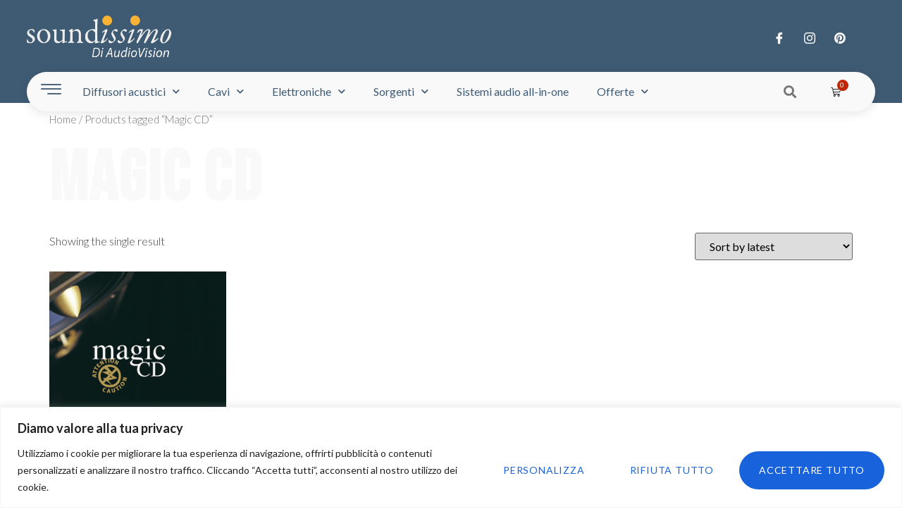

--- FILE ---
content_type: text/html; charset=UTF-8
request_url: https://soundissimo.com/product-tag/magic-cd/
body_size: 33492
content:
<!doctype html>
<html lang="fr-FR">
<head>
	<meta charset="UTF-8">
		<meta name="viewport" content="width=device-width, initial-scale=1">
	<link rel="profile" href="https://gmpg.org/xfn/11">
	<meta name='robots' content='index, follow, max-image-preview:large, max-snippet:-1, max-video-preview:-1' />

	<!-- This site is optimized with the Yoast SEO plugin v24.8.1 - https://yoast.com/wordpress/plugins/seo/ -->
	<title>Magic CD Archivi - Soundissimo</title>
	<link rel="canonical" href="https://soundissimo.com/product-tag/magic-cd/" />
	<meta property="og:locale" content="fr_FR" />
	<meta property="og:type" content="article" />
	<meta property="og:title" content="Magic CD Archivi - Soundissimo" />
	<meta property="og:url" content="https://soundissimo.com/product-tag/magic-cd/" />
	<meta property="og:site_name" content="Soundissimo" />
	<meta name="twitter:card" content="summary_large_image" />
	<script type="application/ld+json" class="yoast-schema-graph">{"@context":"https://schema.org","@graph":[{"@type":"CollectionPage","@id":"https://soundissimo.com/product-tag/magic-cd/","url":"https://soundissimo.com/product-tag/magic-cd/","name":"Magic CD Archivi - Soundissimo","isPartOf":{"@id":"https://soundissimo.com/#website"},"primaryImageOfPage":{"@id":"https://soundissimo.com/product-tag/magic-cd/#primaryimage"},"image":{"@id":"https://soundissimo.com/product-tag/magic-cd/#primaryimage"},"thumbnailUrl":"https://soundissimo.com/wp-content/uploads/2022/08/MAGIC-CD-02.png","breadcrumb":{"@id":"https://soundissimo.com/product-tag/magic-cd/#breadcrumb"},"inLanguage":"fr-FR"},{"@type":"ImageObject","inLanguage":"fr-FR","@id":"https://soundissimo.com/product-tag/magic-cd/#primaryimage","url":"https://soundissimo.com/wp-content/uploads/2022/08/MAGIC-CD-02.png","contentUrl":"https://soundissimo.com/wp-content/uploads/2022/08/MAGIC-CD-02.png","width":600,"height":540},{"@type":"BreadcrumbList","@id":"https://soundissimo.com/product-tag/magic-cd/#breadcrumb","itemListElement":[{"@type":"ListItem","position":1,"name":"Home","item":"https://soundissimo.com/"},{"@type":"ListItem","position":2,"name":"Magic CD"}]},{"@type":"WebSite","@id":"https://soundissimo.com/#website","url":"https://soundissimo.com/","name":"Soundissimo","description":"Di Audio Vision Modena","publisher":{"@id":"https://soundissimo.com/#organization"},"potentialAction":[{"@type":"SearchAction","target":{"@type":"EntryPoint","urlTemplate":"https://soundissimo.com/?s={search_term_string}"},"query-input":{"@type":"PropertyValueSpecification","valueRequired":true,"valueName":"search_term_string"}}],"inLanguage":"fr-FR"},{"@type":"Organization","@id":"https://soundissimo.com/#organization","name":"Soundissimo","url":"https://soundissimo.com/","logo":{"@type":"ImageObject","inLanguage":"fr-FR","@id":"https://soundissimo.com/#/schema/logo/image/","url":"https://soundissimo.com/wp-content/uploads/2022/11/logo-soundissimo.png","contentUrl":"https://soundissimo.com/wp-content/uploads/2022/11/logo-soundissimo.png","width":267,"height":59,"caption":"Soundissimo"},"image":{"@id":"https://soundissimo.com/#/schema/logo/image/"},"sameAs":["https://www.facebook.com/soundissimo/","https://www.instagram.com/soundissimo/","https://www.pinterest.fr/audiovisionmodena"]}]}</script>
	<!-- / Yoast SEO plugin. -->


<link rel="alternate" type="application/rss+xml" title="Soundissimo &raquo; Flux" href="https://soundissimo.com/feed/" />
<link rel="alternate" type="application/rss+xml" title="Soundissimo &raquo; Flux des commentaires" href="https://soundissimo.com/comments/feed/" />
<link rel="alternate" type="application/rss+xml" title="Flux pour Soundissimo &raquo; Magic CD Tag" href="https://soundissimo.com/product-tag/magic-cd/feed/" />
<style id='wp-img-auto-sizes-contain-inline-css'>
img:is([sizes=auto i],[sizes^="auto," i]){contain-intrinsic-size:3000px 1500px}
/*# sourceURL=wp-img-auto-sizes-contain-inline-css */
</style>
<style id='wp-emoji-styles-inline-css'>

	img.wp-smiley, img.emoji {
		display: inline !important;
		border: none !important;
		box-shadow: none !important;
		height: 1em !important;
		width: 1em !important;
		margin: 0 0.07em !important;
		vertical-align: -0.1em !important;
		background: none !important;
		padding: 0 !important;
	}
/*# sourceURL=wp-emoji-styles-inline-css */
</style>
<link rel='stylesheet' id='wp-block-library-css' href='https://soundissimo.com/wp-includes/css/dist/block-library/style.min.css?ver=6.9' media='all' />

<style id='classic-theme-styles-inline-css'>
/*! This file is auto-generated */
.wp-block-button__link{color:#fff;background-color:#32373c;border-radius:9999px;box-shadow:none;text-decoration:none;padding:calc(.667em + 2px) calc(1.333em + 2px);font-size:1.125em}.wp-block-file__button{background:#32373c;color:#fff;text-decoration:none}
/*# sourceURL=/wp-includes/css/classic-themes.min.css */
</style>
<link rel='stylesheet' id='woolentor-block-common-css' href='https://soundissimo.com/wp-content/plugins/woolentor-addons/woolentor-blocks/src/assets/css/common-style.css?ver=2.6.3' media='all' />
<link rel='stylesheet' id='woolentor-block-default-css' href='https://soundissimo.com/wp-content/plugins/woolentor-addons/woolentor-blocks/src/assets/css/style-index.css?ver=2.6.3' media='all' />
<link rel='stylesheet' id='easy-fattura-elettronica-css' href='https://soundissimo.com/wp-content/plugins/easy-fattura-elettronica/public/css/easy-fattura-elettronica-public.css?ver=1769534106' media='all' />
<link rel='stylesheet' id='woocommerce-layout-css' href='https://soundissimo.com/wp-content/plugins/woocommerce/assets/css/woocommerce-layout.css?ver=7.7.2' media='all' />
<link rel='stylesheet' id='woocommerce-smallscreen-css' href='https://soundissimo.com/wp-content/plugins/woocommerce/assets/css/woocommerce-smallscreen.css?ver=7.7.2' media='only screen and (max-width: 768px)' />
<link rel='stylesheet' id='woocommerce-general-css' href='https://soundissimo.com/wp-content/plugins/woocommerce/assets/css/woocommerce.css?ver=7.7.2' media='all' />
<style id='woocommerce-inline-inline-css'>
.woocommerce form .form-row .required { visibility: visible; }
/*# sourceURL=woocommerce-inline-inline-css */
</style>
<link rel='stylesheet' id='font-awesome-css' href='https://soundissimo.com/wp-content/plugins/elementor/assets/lib/font-awesome/css/font-awesome.min.css?ver=4.7.0' media='all' />
<style id='font-awesome-inline-css'>
[data-font="FontAwesome"]:before {font-family: 'FontAwesome' !important;content: attr(data-icon) !important;speak: none !important;font-weight: normal !important;font-variant: normal !important;text-transform: none !important;line-height: 1 !important;font-style: normal !important;-webkit-font-smoothing: antialiased !important;-moz-osx-font-smoothing: grayscale !important;}
/*# sourceURL=font-awesome-inline-css */
</style>
<link rel='stylesheet' id='simple-line-icons-wl-css' href='https://soundissimo.com/wp-content/plugins/woolentor-addons/assets/css/simple-line-icons.css?ver=2.6.3' media='all' />
<link rel='stylesheet' id='htflexboxgrid-css' href='https://soundissimo.com/wp-content/plugins/woolentor-addons/assets/css/htflexboxgrid.css?ver=2.6.3' media='all' />
<link rel='stylesheet' id='slick-css' href='https://soundissimo.com/wp-content/plugins/woolentor-addons/assets/css/slick.css?ver=2.6.3' media='all' />
<link rel='stylesheet' id='woolentor-widgets-css' href='https://soundissimo.com/wp-content/plugins/woolentor-addons/assets/css/woolentor-widgets.css?ver=2.6.3' media='all' />
<link rel='stylesheet' id='yith-wcbr-css' href='https://soundissimo.com/wp-content/plugins/yith-woocommerce-brands-add-on/assets/css/yith-wcbr.css?ver=2.12.0' media='all' />
<link rel='stylesheet' id='woosb-frontend-css' href='https://soundissimo.com/wp-content/plugins/woo-product-bundle/assets/css/frontend.css?ver=7.2.2' media='all' />
<link rel='stylesheet' id='hello-elementor-css' href='https://soundissimo.com/wp-content/themes/hello-elementor/style.min.css?ver=2.6.1' media='all' />
<link rel='stylesheet' id='hello-elementor-theme-style-css' href='https://soundissimo.com/wp-content/themes/hello-elementor/theme.min.css?ver=2.6.1' media='all' />
<link rel='stylesheet' id='elementor-frontend-css' href='https://soundissimo.com/wp-content/plugins/elementor/assets/css/frontend-lite.min.css?ver=3.19.2' media='all' />
<link rel='stylesheet' id='elementor-post-13-css' href='https://soundissimo.com/wp-content/uploads/elementor/css/post-13.css?ver=1766429572' media='all' />
<link rel='stylesheet' id='elementor-icons-css' href='https://soundissimo.com/wp-content/plugins/elementor/assets/lib/eicons/css/elementor-icons.min.css?ver=5.27.0' media='all' />
<link rel='stylesheet' id='swiper-css' href='https://soundissimo.com/wp-content/plugins/elementor/assets/lib/swiper/css/swiper.min.css?ver=5.3.6' media='all' />
<link rel='stylesheet' id='elementor-pro-css' href='https://soundissimo.com/wp-content/plugins/elementor-pro/assets/css/frontend-lite.min.css?ver=3.13.2' media='all' />
<link rel='stylesheet' id='elementor-post-76-css' href='https://soundissimo.com/wp-content/uploads/elementor/css/post-76.css?ver=1766429573' media='all' />
<link rel='stylesheet' id='elementor-post-67-css' href='https://soundissimo.com/wp-content/uploads/elementor/css/post-67.css?ver=1766429573' media='all' />
<link rel='stylesheet' id='elementor-post-2343-css' href='https://soundissimo.com/wp-content/uploads/elementor/css/post-2343.css?ver=1766429573' media='all' />
<link rel='stylesheet' id='elementor-post-1881-css' href='https://soundissimo.com/wp-content/uploads/elementor/css/post-1881.css?ver=1766429573' media='all' />
<link rel='stylesheet' id='elementor-post-635-css' href='https://soundissimo.com/wp-content/uploads/elementor/css/post-635.css?ver=1766429573' media='all' />
<link rel='stylesheet' id='elementor-post-347-css' href='https://soundissimo.com/wp-content/uploads/elementor/css/post-347.css?ver=1766429573' media='all' />
<link rel='stylesheet' id='e-woocommerce-notices-css' href='https://soundissimo.com/wp-content/plugins/elementor-pro/assets/css/woocommerce-notices.min.css?ver=3.13.2' media='all' />
<link rel='stylesheet' id='elementor-icons-ekiticons-css' href='https://soundissimo.com/wp-content/plugins/elementskit-lite/modules/elementskit-icon-pack/assets/css/ekiticons.css?ver=2.8.8' media='all' />
<link rel='stylesheet' id='ekit-widget-styles-css' href='https://soundissimo.com/wp-content/plugins/elementskit-lite/widgets/init/assets/css/widget-styles.css?ver=2.8.8' media='all' />
<link rel='stylesheet' id='ekit-responsive-css' href='https://soundissimo.com/wp-content/plugins/elementskit-lite/widgets/init/assets/css/responsive.css?ver=2.8.8' media='all' />
<link rel='stylesheet' id='google-fonts-1-css' href='https://fonts.googleapis.com/css?family=Bebas+Neue%3A100%2C100italic%2C200%2C200italic%2C300%2C300italic%2C400%2C400italic%2C500%2C500italic%2C600%2C600italic%2C700%2C700italic%2C800%2C800italic%2C900%2C900italic%7CLato%3A100%2C100italic%2C200%2C200italic%2C300%2C300italic%2C400%2C400italic%2C500%2C500italic%2C600%2C600italic%2C700%2C700italic%2C800%2C800italic%2C900%2C900italic%7CYanone+Kaffeesatz%3A100%2C100italic%2C200%2C200italic%2C300%2C300italic%2C400%2C400italic%2C500%2C500italic%2C600%2C600italic%2C700%2C700italic%2C800%2C800italic%2C900%2C900italic%7CPoppins%3A100%2C100italic%2C200%2C200italic%2C300%2C300italic%2C400%2C400italic%2C500%2C500italic%2C600%2C600italic%2C700%2C700italic%2C800%2C800italic%2C900%2C900italic%7COswald%3A100%2C100italic%2C200%2C200italic%2C300%2C300italic%2C400%2C400italic%2C500%2C500italic%2C600%2C600italic%2C700%2C700italic%2C800%2C800italic%2C900%2C900italic%7CMontserrat%3A100%2C100italic%2C200%2C200italic%2C300%2C300italic%2C400%2C400italic%2C500%2C500italic%2C600%2C600italic%2C700%2C700italic%2C800%2C800italic%2C900%2C900italic&#038;display=auto&#038;ver=6.9' media='all' />
<link rel='stylesheet' id='elementor-icons-shared-0-css' href='https://soundissimo.com/wp-content/plugins/elementor/assets/lib/font-awesome/css/fontawesome.min.css?ver=5.15.3' media='all' />
<link rel='stylesheet' id='elementor-icons-fa-brands-css' href='https://soundissimo.com/wp-content/plugins/elementor/assets/lib/font-awesome/css/brands.min.css?ver=5.15.3' media='all' />
<link rel='stylesheet' id='elementor-icons-fa-solid-css' href='https://soundissimo.com/wp-content/plugins/elementor/assets/lib/font-awesome/css/solid.min.css?ver=5.15.3' media='all' />
<link rel='stylesheet' id='elementor-icons-fa-regular-css' href='https://soundissimo.com/wp-content/plugins/elementor/assets/lib/font-awesome/css/regular.min.css?ver=5.15.3' media='all' />
<link rel="preconnect" href="https://fonts.gstatic.com/" crossorigin><script id="cookie-law-info-js-extra">
var _ckyConfig = {"_ipData":[],"_assetsURL":"https://soundissimo.com/wp-content/plugins/cookie-law-info/lite/frontend/images/","_publicURL":"https://soundissimo.com","_expiry":"365","_categories":[{"name":"Necessaria","slug":"necessary","isNecessary":true,"ccpaDoNotSell":true,"cookies":[],"active":true,"defaultConsent":{"gdpr":true,"ccpa":true}},{"name":"Funzionale","slug":"functional","isNecessary":false,"ccpaDoNotSell":true,"cookies":[],"active":true,"defaultConsent":{"gdpr":false,"ccpa":false}},{"name":"Analitica","slug":"analytics","isNecessary":false,"ccpaDoNotSell":true,"cookies":[],"active":true,"defaultConsent":{"gdpr":false,"ccpa":false}},{"name":"Prestazioni","slug":"performance","isNecessary":false,"ccpaDoNotSell":true,"cookies":[],"active":true,"defaultConsent":{"gdpr":false,"ccpa":false}},{"name":"Pubblicitari","slug":"advertisement","isNecessary":false,"ccpaDoNotSell":true,"cookies":[],"active":true,"defaultConsent":{"gdpr":false,"ccpa":false}}],"_activeLaw":"gdpr","_rootDomain":"","_block":"1","_showBanner":"1","_bannerConfig":{"settings":{"type":"banner","preferenceCenterType":"popup","position":"bottom","applicableLaw":"gdpr"},"behaviours":{"reloadBannerOnAccept":false,"loadAnalyticsByDefault":false,"animations":{"onLoad":"animate","onHide":"sticky"}},"config":{"revisitConsent":{"status":true,"tag":"revisit-consent","position":"bottom-left","meta":{"url":"#"},"styles":{"background-color":"#BF9D72"},"elements":{"title":{"type":"text","tag":"revisit-consent-title","status":true,"styles":{"color":"#0056a7"}}}},"preferenceCenter":{"toggle":{"status":true,"tag":"detail-category-toggle","type":"toggle","states":{"active":{"styles":{"background-color":"#1863DC"}},"inactive":{"styles":{"background-color":"#D0D5D2"}}}}},"categoryPreview":{"status":false,"toggle":{"status":true,"tag":"detail-category-preview-toggle","type":"toggle","states":{"active":{"styles":{"background-color":"#1863DC"}},"inactive":{"styles":{"background-color":"#D0D5D2"}}}}},"videoPlaceholder":{"status":true,"styles":{"background-color":"#000000","border-color":"#000000cc","color":"#ffffff"}},"readMore":{"status":false,"tag":"readmore-button","type":"link","meta":{"noFollow":true,"newTab":true},"styles":{"color":"#1863DC","background-color":"transparent","border-color":"transparent"}},"auditTable":{"status":true},"optOption":{"status":true,"toggle":{"status":true,"tag":"optout-option-toggle","type":"toggle","states":{"active":{"styles":{"background-color":"#1863dc"}},"inactive":{"styles":{"background-color":"#FFFFFF"}}}}}}},"_version":"3.2.9","_logConsent":"1","_tags":[{"tag":"accept-button","styles":{"color":"#FFFFFF","background-color":"#1863DC","border-color":"#1863DC"}},{"tag":"reject-button","styles":{"color":"#1863DC","background-color":"transparent","border-color":"#1863DC"}},{"tag":"settings-button","styles":{"color":"#1863DC","background-color":"transparent","border-color":"#1863DC"}},{"tag":"readmore-button","styles":{"color":"#1863DC","background-color":"transparent","border-color":"transparent"}},{"tag":"donotsell-button","styles":{"color":"#1863DC","background-color":"transparent","border-color":"transparent"}},{"tag":"accept-button","styles":{"color":"#FFFFFF","background-color":"#1863DC","border-color":"#1863DC"}},{"tag":"revisit-consent","styles":{"background-color":"#BF9D72"}}],"_shortCodes":[{"key":"cky_readmore","content":"\u003Ca href=\"#\" class=\"cky-policy\" aria-label=\"Leggi di pi\u00f9\" target=\"_blank\" rel=\"noopener\" data-cky-tag=\"readmore-button\"\u003ELeggi di pi\u00f9\u003C/a\u003E","tag":"readmore-button","status":false,"attributes":{"rel":"nofollow","target":"_blank"}},{"key":"cky_show_desc","content":"\u003Cbutton class=\"cky-show-desc-btn\" data-cky-tag=\"show-desc-button\" aria-label=\"Mostra di pi\u00f9\"\u003EMostra di pi\u00f9\u003C/button\u003E","tag":"show-desc-button","status":true,"attributes":[]},{"key":"cky_hide_desc","content":"\u003Cbutton class=\"cky-show-desc-btn\" data-cky-tag=\"hide-desc-button\" aria-label=\"Mostra meno\"\u003EMostra meno\u003C/button\u003E","tag":"hide-desc-button","status":true,"attributes":[]},{"key":"cky_category_toggle_label","content":"[cky_{{status}}_category_label] [cky_preference_{{category_slug}}_title]","tag":"","status":true,"attributes":[]},{"key":"cky_enable_category_label","content":"Abilitare","tag":"","status":true,"attributes":[]},{"key":"cky_disable_category_label","content":"Disattivare","tag":"","status":true,"attributes":[]},{"key":"cky_video_placeholder","content":"\u003Cdiv class=\"video-placeholder-normal\" data-cky-tag=\"video-placeholder\" id=\"[UNIQUEID]\"\u003E\u003Cp class=\"video-placeholder-text-normal\" data-cky-tag=\"placeholder-title\"\u003ESi prega di accettare il consenso ai cookie\u003C/p\u003E\u003C/div\u003E","tag":"","status":true,"attributes":[]},{"key":"cky_enable_optout_label","content":"Abilitare","tag":"","status":true,"attributes":[]},{"key":"cky_disable_optout_label","content":"Disattivare","tag":"","status":true,"attributes":[]},{"key":"cky_optout_toggle_label","content":"[cky_{{status}}_optout_label] [cky_optout_option_title]","tag":"","status":true,"attributes":[]},{"key":"cky_optout_option_title","content":"Non vendere o condividere i miei dati personali","tag":"","status":true,"attributes":[]},{"key":"cky_optout_close_label","content":"Vicino","tag":"","status":true,"attributes":[]}],"_rtl":"","_language":"it","_providersToBlock":[]};
var _ckyStyles = {"css":".cky-overlay{background: #000000; opacity: 0.4; position: fixed; top: 0; left: 0; width: 100%; height: 100%; z-index: 99999999;}.cky-hide{display: none;}.cky-btn-revisit-wrapper{display: flex; align-items: center; justify-content: center; background: #0056a7; width: 45px; height: 45px; border-radius: 50%; position: fixed; z-index: 999999; cursor: pointer;}.cky-revisit-bottom-left{bottom: 15px; left: 15px;}.cky-revisit-bottom-right{bottom: 15px; right: 15px;}.cky-btn-revisit-wrapper .cky-btn-revisit{display: flex; align-items: center; justify-content: center; background: none; border: none; cursor: pointer; position: relative; margin: 0; padding: 0;}.cky-btn-revisit-wrapper .cky-btn-revisit img{max-width: fit-content; margin: 0; height: 30px; width: 30px;}.cky-revisit-bottom-left:hover::before{content: attr(data-tooltip); position: absolute; background: #4e4b66; color: #ffffff; left: calc(100% + 7px); font-size: 12px; line-height: 16px; width: max-content; padding: 4px 8px; border-radius: 4px;}.cky-revisit-bottom-left:hover::after{position: absolute; content: \"\"; border: 5px solid transparent; left: calc(100% + 2px); border-left-width: 0; border-right-color: #4e4b66;}.cky-revisit-bottom-right:hover::before{content: attr(data-tooltip); position: absolute; background: #4e4b66; color: #ffffff; right: calc(100% + 7px); font-size: 12px; line-height: 16px; width: max-content; padding: 4px 8px; border-radius: 4px;}.cky-revisit-bottom-right:hover::after{position: absolute; content: \"\"; border: 5px solid transparent; right: calc(100% + 2px); border-right-width: 0; border-left-color: #4e4b66;}.cky-revisit-hide{display: none;}.cky-consent-container{position: fixed; width: 100%; box-sizing: border-box; z-index: 9999999;}.cky-consent-container .cky-consent-bar{background: #ffffff; border: 1px solid; padding: 16.5px 24px; box-shadow: 0 -1px 10px 0 #acabab4d;}.cky-banner-bottom{bottom: 0; left: 0;}.cky-banner-top{top: 0; left: 0;}.cky-custom-brand-logo-wrapper .cky-custom-brand-logo{width: 100px; height: auto; margin: 0 0 12px 0;}.cky-notice .cky-title{color: #212121; font-weight: 700; font-size: 18px; line-height: 24px; margin: 0 0 12px 0;}.cky-notice-group{display: flex; justify-content: space-between; align-items: center; font-size: 14px; line-height: 24px; font-weight: 400;}.cky-notice-des *,.cky-preference-content-wrapper *,.cky-accordion-header-des *,.cky-gpc-wrapper .cky-gpc-desc *{font-size: 14px;}.cky-notice-des{color: #212121; font-size: 14px; line-height: 24px; font-weight: 400;}.cky-notice-des img{height: 25px; width: 25px;}.cky-consent-bar .cky-notice-des p,.cky-gpc-wrapper .cky-gpc-desc p,.cky-preference-body-wrapper .cky-preference-content-wrapper p,.cky-accordion-header-wrapper .cky-accordion-header-des p,.cky-cookie-des-table li div:last-child p{color: inherit; margin-top: 0; overflow-wrap: break-word;}.cky-notice-des P:last-child,.cky-preference-content-wrapper p:last-child,.cky-cookie-des-table li div:last-child p:last-child,.cky-gpc-wrapper .cky-gpc-desc p:last-child{margin-bottom: 0;}.cky-notice-des a.cky-policy,.cky-notice-des button.cky-policy{font-size: 14px; color: #1863dc; white-space: nowrap; cursor: pointer; background: transparent; border: 1px solid; text-decoration: underline;}.cky-notice-des button.cky-policy{padding: 0;}.cky-notice-des a.cky-policy:focus-visible,.cky-notice-des button.cky-policy:focus-visible,.cky-preference-content-wrapper .cky-show-desc-btn:focus-visible,.cky-accordion-header .cky-accordion-btn:focus-visible,.cky-preference-header .cky-btn-close:focus-visible,.cky-switch input[type=\"checkbox\"]:focus-visible,.cky-footer-wrapper a:focus-visible,.cky-btn:focus-visible{outline: 2px solid #1863dc; outline-offset: 2px;}.cky-btn:focus:not(:focus-visible),.cky-accordion-header .cky-accordion-btn:focus:not(:focus-visible),.cky-preference-content-wrapper .cky-show-desc-btn:focus:not(:focus-visible),.cky-btn-revisit-wrapper .cky-btn-revisit:focus:not(:focus-visible),.cky-preference-header .cky-btn-close:focus:not(:focus-visible),.cky-consent-bar .cky-banner-btn-close:focus:not(:focus-visible){outline: 0;}button.cky-show-desc-btn:not(:hover):not(:active){color: #1863dc; background: transparent;}button.cky-accordion-btn:not(:hover):not(:active),button.cky-banner-btn-close:not(:hover):not(:active),button.cky-btn-close:not(:hover):not(:active),button.cky-btn-revisit:not(:hover):not(:active){background: transparent;}.cky-consent-bar button:hover,.cky-modal.cky-modal-open button:hover,.cky-consent-bar button:focus,.cky-modal.cky-modal-open button:focus{text-decoration: none;}.cky-notice-btn-wrapper{display: flex; justify-content: center; align-items: center; margin-left: 15px;}.cky-notice-btn-wrapper .cky-btn{text-shadow: none; box-shadow: none;}.cky-btn{font-size: 14px; font-family: inherit; line-height: 24px; padding: 8px 27px; font-weight: 500; margin: 0 8px 0 0; border-radius: 2px; white-space: nowrap; cursor: pointer; text-align: center; text-transform: none; min-height: 0;}.cky-btn:hover{opacity: 0.8;}.cky-btn-customize{color: #1863dc; background: transparent; border: 2px solid #1863dc;}.cky-btn-reject{color: #1863dc; background: transparent; border: 2px solid #1863dc;}.cky-btn-accept{background: #1863dc; color: #ffffff; border: 2px solid #1863dc;}.cky-btn:last-child{margin-right: 0;}@media (max-width: 768px){.cky-notice-group{display: block;}.cky-notice-btn-wrapper{margin-left: 0;}.cky-notice-btn-wrapper .cky-btn{flex: auto; max-width: 100%; margin-top: 10px; white-space: unset;}}@media (max-width: 576px){.cky-notice-btn-wrapper{flex-direction: column;}.cky-custom-brand-logo-wrapper, .cky-notice .cky-title, .cky-notice-des, .cky-notice-btn-wrapper{padding: 0 28px;}.cky-consent-container .cky-consent-bar{padding: 16.5px 0;}.cky-notice-des{max-height: 40vh; overflow-y: scroll;}.cky-notice-btn-wrapper .cky-btn{width: 100%; padding: 8px; margin-right: 0;}.cky-notice-btn-wrapper .cky-btn-accept{order: 1;}.cky-notice-btn-wrapper .cky-btn-reject{order: 3;}.cky-notice-btn-wrapper .cky-btn-customize{order: 2;}}@media (max-width: 425px){.cky-custom-brand-logo-wrapper, .cky-notice .cky-title, .cky-notice-des, .cky-notice-btn-wrapper{padding: 0 24px;}.cky-notice-btn-wrapper{flex-direction: column;}.cky-btn{width: 100%; margin: 10px 0 0 0;}.cky-notice-btn-wrapper .cky-btn-customize{order: 2;}.cky-notice-btn-wrapper .cky-btn-reject{order: 3;}.cky-notice-btn-wrapper .cky-btn-accept{order: 1; margin-top: 16px;}}@media (max-width: 352px){.cky-notice .cky-title{font-size: 16px;}.cky-notice-des *{font-size: 12px;}.cky-notice-des, .cky-btn{font-size: 12px;}}.cky-modal.cky-modal-open{display: flex; visibility: visible; -webkit-transform: translate(-50%, -50%); -moz-transform: translate(-50%, -50%); -ms-transform: translate(-50%, -50%); -o-transform: translate(-50%, -50%); transform: translate(-50%, -50%); top: 50%; left: 50%; transition: all 1s ease;}.cky-modal{box-shadow: 0 32px 68px rgba(0, 0, 0, 0.3); margin: 0 auto; position: fixed; max-width: 100%; background: #ffffff; top: 50%; box-sizing: border-box; border-radius: 6px; z-index: 999999999; color: #212121; -webkit-transform: translate(-50%, 100%); -moz-transform: translate(-50%, 100%); -ms-transform: translate(-50%, 100%); -o-transform: translate(-50%, 100%); transform: translate(-50%, 100%); visibility: hidden; transition: all 0s ease;}.cky-preference-center{max-height: 79vh; overflow: hidden; width: 845px; overflow: hidden; flex: 1 1 0; display: flex; flex-direction: column; border-radius: 6px;}.cky-preference-header{display: flex; align-items: center; justify-content: space-between; padding: 22px 24px; border-bottom: 1px solid;}.cky-preference-header .cky-preference-title{font-size: 18px; font-weight: 700; line-height: 24px;}.cky-preference-header .cky-btn-close{margin: 0; cursor: pointer; vertical-align: middle; padding: 0; background: none; border: none; width: auto; height: auto; min-height: 0; line-height: 0; text-shadow: none; box-shadow: none;}.cky-preference-header .cky-btn-close img{margin: 0; height: 10px; width: 10px;}.cky-preference-body-wrapper{padding: 0 24px; flex: 1; overflow: auto; box-sizing: border-box;}.cky-preference-content-wrapper,.cky-gpc-wrapper .cky-gpc-desc{font-size: 14px; line-height: 24px; font-weight: 400; padding: 12px 0;}.cky-preference-content-wrapper{border-bottom: 1px solid;}.cky-preference-content-wrapper img{height: 25px; width: 25px;}.cky-preference-content-wrapper .cky-show-desc-btn{font-size: 14px; font-family: inherit; color: #1863dc; text-decoration: none; line-height: 24px; padding: 0; margin: 0; white-space: nowrap; cursor: pointer; background: transparent; border-color: transparent; text-transform: none; min-height: 0; text-shadow: none; box-shadow: none;}.cky-accordion-wrapper{margin-bottom: 10px;}.cky-accordion{border-bottom: 1px solid;}.cky-accordion:last-child{border-bottom: none;}.cky-accordion .cky-accordion-item{display: flex; margin-top: 10px;}.cky-accordion .cky-accordion-body{display: none;}.cky-accordion.cky-accordion-active .cky-accordion-body{display: block; padding: 0 22px; margin-bottom: 16px;}.cky-accordion-header-wrapper{cursor: pointer; width: 100%;}.cky-accordion-item .cky-accordion-header{display: flex; justify-content: space-between; align-items: center;}.cky-accordion-header .cky-accordion-btn{font-size: 16px; font-family: inherit; color: #212121; line-height: 24px; background: none; border: none; font-weight: 700; padding: 0; margin: 0; cursor: pointer; text-transform: none; min-height: 0; text-shadow: none; box-shadow: none;}.cky-accordion-header .cky-always-active{color: #008000; font-weight: 600; line-height: 24px; font-size: 14px;}.cky-accordion-header-des{font-size: 14px; line-height: 24px; margin: 10px 0 16px 0;}.cky-accordion-chevron{margin-right: 22px; position: relative; cursor: pointer;}.cky-accordion-chevron-hide{display: none;}.cky-accordion .cky-accordion-chevron i::before{content: \"\"; position: absolute; border-right: 1.4px solid; border-bottom: 1.4px solid; border-color: inherit; height: 6px; width: 6px; -webkit-transform: rotate(-45deg); -moz-transform: rotate(-45deg); -ms-transform: rotate(-45deg); -o-transform: rotate(-45deg); transform: rotate(-45deg); transition: all 0.2s ease-in-out; top: 8px;}.cky-accordion.cky-accordion-active .cky-accordion-chevron i::before{-webkit-transform: rotate(45deg); -moz-transform: rotate(45deg); -ms-transform: rotate(45deg); -o-transform: rotate(45deg); transform: rotate(45deg);}.cky-audit-table{background: #f4f4f4; border-radius: 6px;}.cky-audit-table .cky-empty-cookies-text{color: inherit; font-size: 12px; line-height: 24px; margin: 0; padding: 10px;}.cky-audit-table .cky-cookie-des-table{font-size: 12px; line-height: 24px; font-weight: normal; padding: 15px 10px; border-bottom: 1px solid; border-bottom-color: inherit; margin: 0;}.cky-audit-table .cky-cookie-des-table:last-child{border-bottom: none;}.cky-audit-table .cky-cookie-des-table li{list-style-type: none; display: flex; padding: 3px 0;}.cky-audit-table .cky-cookie-des-table li:first-child{padding-top: 0;}.cky-cookie-des-table li div:first-child{width: 100px; font-weight: 600; word-break: break-word; word-wrap: break-word;}.cky-cookie-des-table li div:last-child{flex: 1; word-break: break-word; word-wrap: break-word; margin-left: 8px;}.cky-footer-shadow{display: block; width: 100%; height: 40px; background: linear-gradient(180deg, rgba(255, 255, 255, 0) 0%, #ffffff 100%); position: absolute; bottom: calc(100% - 1px);}.cky-footer-wrapper{position: relative;}.cky-prefrence-btn-wrapper{display: flex; flex-wrap: wrap; align-items: center; justify-content: center; padding: 22px 24px; border-top: 1px solid;}.cky-prefrence-btn-wrapper .cky-btn{flex: auto; max-width: 100%; text-shadow: none; box-shadow: none;}.cky-btn-preferences{color: #1863dc; background: transparent; border: 2px solid #1863dc;}.cky-preference-header,.cky-preference-body-wrapper,.cky-preference-content-wrapper,.cky-accordion-wrapper,.cky-accordion,.cky-accordion-wrapper,.cky-footer-wrapper,.cky-prefrence-btn-wrapper{border-color: inherit;}@media (max-width: 845px){.cky-modal{max-width: calc(100% - 16px);}}@media (max-width: 576px){.cky-modal{max-width: 100%;}.cky-preference-center{max-height: 100vh;}.cky-prefrence-btn-wrapper{flex-direction: column;}.cky-accordion.cky-accordion-active .cky-accordion-body{padding-right: 0;}.cky-prefrence-btn-wrapper .cky-btn{width: 100%; margin: 10px 0 0 0;}.cky-prefrence-btn-wrapper .cky-btn-reject{order: 3;}.cky-prefrence-btn-wrapper .cky-btn-accept{order: 1; margin-top: 0;}.cky-prefrence-btn-wrapper .cky-btn-preferences{order: 2;}}@media (max-width: 425px){.cky-accordion-chevron{margin-right: 15px;}.cky-notice-btn-wrapper{margin-top: 0;}.cky-accordion.cky-accordion-active .cky-accordion-body{padding: 0 15px;}}@media (max-width: 352px){.cky-preference-header .cky-preference-title{font-size: 16px;}.cky-preference-header{padding: 16px 24px;}.cky-preference-content-wrapper *, .cky-accordion-header-des *{font-size: 12px;}.cky-preference-content-wrapper, .cky-preference-content-wrapper .cky-show-more, .cky-accordion-header .cky-always-active, .cky-accordion-header-des, .cky-preference-content-wrapper .cky-show-desc-btn, .cky-notice-des a.cky-policy{font-size: 12px;}.cky-accordion-header .cky-accordion-btn{font-size: 14px;}}.cky-switch{display: flex;}.cky-switch input[type=\"checkbox\"]{position: relative; width: 44px; height: 24px; margin: 0; background: #d0d5d2; -webkit-appearance: none; border-radius: 50px; cursor: pointer; outline: 0; border: none; top: 0;}.cky-switch input[type=\"checkbox\"]:checked{background: #1863dc;}.cky-switch input[type=\"checkbox\"]:before{position: absolute; content: \"\"; height: 20px; width: 20px; left: 2px; bottom: 2px; border-radius: 50%; background-color: white; -webkit-transition: 0.4s; transition: 0.4s; margin: 0;}.cky-switch input[type=\"checkbox\"]:after{display: none;}.cky-switch input[type=\"checkbox\"]:checked:before{-webkit-transform: translateX(20px); -ms-transform: translateX(20px); transform: translateX(20px);}@media (max-width: 425px){.cky-switch input[type=\"checkbox\"]{width: 38px; height: 21px;}.cky-switch input[type=\"checkbox\"]:before{height: 17px; width: 17px;}.cky-switch input[type=\"checkbox\"]:checked:before{-webkit-transform: translateX(17px); -ms-transform: translateX(17px); transform: translateX(17px);}}.cky-consent-bar .cky-banner-btn-close{position: absolute; right: 9px; top: 5px; background: none; border: none; cursor: pointer; padding: 0; margin: 0; min-height: 0; line-height: 0; height: auto; width: auto; text-shadow: none; box-shadow: none;}.cky-consent-bar .cky-banner-btn-close img{height: 9px; width: 9px; margin: 0;}.cky-notice-btn-wrapper .cky-btn-do-not-sell{font-size: 14px; line-height: 24px; padding: 6px 0; margin: 0; font-weight: 500; background: none; border-radius: 2px; border: none; cursor: pointer; text-align: left; color: #1863dc; background: transparent; border-color: transparent; box-shadow: none; text-shadow: none;}.cky-consent-bar .cky-banner-btn-close:focus-visible,.cky-notice-btn-wrapper .cky-btn-do-not-sell:focus-visible,.cky-opt-out-btn-wrapper .cky-btn:focus-visible,.cky-opt-out-checkbox-wrapper input[type=\"checkbox\"].cky-opt-out-checkbox:focus-visible{outline: 2px solid #1863dc; outline-offset: 2px;}@media (max-width: 768px){.cky-notice-btn-wrapper{margin-left: 0; margin-top: 10px; justify-content: left;}.cky-notice-btn-wrapper .cky-btn-do-not-sell{padding: 0;}}@media (max-width: 352px){.cky-notice-btn-wrapper .cky-btn-do-not-sell, .cky-notice-des a.cky-policy{font-size: 12px;}}.cky-opt-out-wrapper{padding: 12px 0;}.cky-opt-out-wrapper .cky-opt-out-checkbox-wrapper{display: flex; align-items: center;}.cky-opt-out-checkbox-wrapper .cky-opt-out-checkbox-label{font-size: 16px; font-weight: 700; line-height: 24px; margin: 0 0 0 12px; cursor: pointer;}.cky-opt-out-checkbox-wrapper input[type=\"checkbox\"].cky-opt-out-checkbox{background-color: #ffffff; border: 1px solid black; width: 20px; height: 18.5px; margin: 0; -webkit-appearance: none; position: relative; display: flex; align-items: center; justify-content: center; border-radius: 2px; cursor: pointer;}.cky-opt-out-checkbox-wrapper input[type=\"checkbox\"].cky-opt-out-checkbox:checked{background-color: #1863dc; border: none;}.cky-opt-out-checkbox-wrapper input[type=\"checkbox\"].cky-opt-out-checkbox:checked::after{left: 6px; bottom: 4px; width: 7px; height: 13px; border: solid #ffffff; border-width: 0 3px 3px 0; border-radius: 2px; -webkit-transform: rotate(45deg); -ms-transform: rotate(45deg); transform: rotate(45deg); content: \"\"; position: absolute; box-sizing: border-box;}.cky-opt-out-checkbox-wrapper.cky-disabled .cky-opt-out-checkbox-label,.cky-opt-out-checkbox-wrapper.cky-disabled input[type=\"checkbox\"].cky-opt-out-checkbox{cursor: no-drop;}.cky-gpc-wrapper{margin: 0 0 0 32px;}.cky-footer-wrapper .cky-opt-out-btn-wrapper{display: flex; flex-wrap: wrap; align-items: center; justify-content: center; padding: 22px 24px;}.cky-opt-out-btn-wrapper .cky-btn{flex: auto; max-width: 100%; text-shadow: none; box-shadow: none;}.cky-opt-out-btn-wrapper .cky-btn-cancel{border: 1px solid #dedfe0; background: transparent; color: #858585;}.cky-opt-out-btn-wrapper .cky-btn-confirm{background: #1863dc; color: #ffffff; border: 1px solid #1863dc;}@media (max-width: 352px){.cky-opt-out-checkbox-wrapper .cky-opt-out-checkbox-label{font-size: 14px;}.cky-gpc-wrapper .cky-gpc-desc, .cky-gpc-wrapper .cky-gpc-desc *{font-size: 12px;}.cky-opt-out-checkbox-wrapper input[type=\"checkbox\"].cky-opt-out-checkbox{width: 16px; height: 16px;}.cky-opt-out-checkbox-wrapper input[type=\"checkbox\"].cky-opt-out-checkbox:checked::after{left: 5px; bottom: 4px; width: 3px; height: 9px;}.cky-gpc-wrapper{margin: 0 0 0 28px;}}.video-placeholder-youtube{background-size: 100% 100%; background-position: center; background-repeat: no-repeat; background-color: #b2b0b059; position: relative; display: flex; align-items: center; justify-content: center; max-width: 100%;}.video-placeholder-text-youtube{text-align: center; align-items: center; padding: 10px 16px; background-color: #000000cc; color: #ffffff; border: 1px solid; border-radius: 2px; cursor: pointer;}.video-placeholder-normal{background-image: url(\"/wp-content/plugins/cookie-law-info/lite/frontend/images/placeholder.svg\"); background-size: 80px; background-position: center; background-repeat: no-repeat; background-color: #b2b0b059; position: relative; display: flex; align-items: flex-end; justify-content: center; max-width: 100%;}.video-placeholder-text-normal{align-items: center; padding: 10px 16px; text-align: center; border: 1px solid; border-radius: 2px; cursor: pointer;}.cky-rtl{direction: rtl; text-align: right;}.cky-rtl .cky-banner-btn-close{left: 9px; right: auto;}.cky-rtl .cky-notice-btn-wrapper .cky-btn:last-child{margin-right: 8px;}.cky-rtl .cky-notice-btn-wrapper .cky-btn:first-child{margin-right: 0;}.cky-rtl .cky-notice-btn-wrapper{margin-left: 0; margin-right: 15px;}.cky-rtl .cky-prefrence-btn-wrapper .cky-btn{margin-right: 8px;}.cky-rtl .cky-prefrence-btn-wrapper .cky-btn:first-child{margin-right: 0;}.cky-rtl .cky-accordion .cky-accordion-chevron i::before{border: none; border-left: 1.4px solid; border-top: 1.4px solid; left: 12px;}.cky-rtl .cky-accordion.cky-accordion-active .cky-accordion-chevron i::before{-webkit-transform: rotate(-135deg); -moz-transform: rotate(-135deg); -ms-transform: rotate(-135deg); -o-transform: rotate(-135deg); transform: rotate(-135deg);}@media (max-width: 768px){.cky-rtl .cky-notice-btn-wrapper{margin-right: 0;}}@media (max-width: 576px){.cky-rtl .cky-notice-btn-wrapper .cky-btn:last-child{margin-right: 0;}.cky-rtl .cky-prefrence-btn-wrapper .cky-btn{margin-right: 0;}.cky-rtl .cky-accordion.cky-accordion-active .cky-accordion-body{padding: 0 22px 0 0;}}@media (max-width: 425px){.cky-rtl .cky-accordion.cky-accordion-active .cky-accordion-body{padding: 0 15px 0 0;}}.cky-rtl .cky-opt-out-btn-wrapper .cky-btn{margin-right: 12px;}.cky-rtl .cky-opt-out-btn-wrapper .cky-btn:first-child{margin-right: 0;}.cky-rtl .cky-opt-out-checkbox-wrapper .cky-opt-out-checkbox-label{margin: 0 12px 0 0;}"};
//# sourceURL=cookie-law-info-js-extra
</script>
<script src="https://soundissimo.com/wp-content/plugins/cookie-law-info/lite/frontend/js/script.min.js?ver=3.2.9" id="cookie-law-info-js"></script>
<script src="https://soundissimo.com/wp-includes/js/jquery/jquery.min.js?ver=3.7.1" id="jquery-core-js"></script>
<script src="https://soundissimo.com/wp-includes/js/jquery/jquery-migrate.min.js?ver=3.4.1" id="jquery-migrate-js"></script>
<script id="WCPAY_ASSETS-js-extra">
var wcpayAssets = {"url":"https://soundissimo.com/wp-content/plugins/woocommerce-payments/dist/"};
//# sourceURL=WCPAY_ASSETS-js-extra
</script>
<link rel="https://api.w.org/" href="https://soundissimo.com/wp-json/" /><link rel="alternate" title="JSON" type="application/json" href="https://soundissimo.com/wp-json/wp/v2/product_tag/290" /><link rel="EditURI" type="application/rsd+xml" title="RSD" href="https://soundissimo.com/xmlrpc.php?rsd" />
<meta name="generator" content="WordPress 6.9" />
<meta name="generator" content="WooCommerce 7.7.2" />
<style id="cky-style-inline">[data-cky-tag]{visibility:hidden;}</style><script type='text/javascript' data-cfasync='false'>var _mmunch = {'front': false, 'page': false, 'post': false, 'category': false, 'author': false, 'search': false, 'attachment': false, 'tag': false};</script><script data-cfasync="false" src="//a.mailmunch.co/app/v1/site.js" id="mailmunch-script" data-plugin="mc_mm" data-mailmunch-site-id="1003715" async></script>	<noscript><style>.woocommerce-product-gallery{ opacity: 1 !important; }</style></noscript>
	<meta name="generator" content="Elementor 3.19.2; features: e_optimized_assets_loading, e_optimized_css_loading, additional_custom_breakpoints, block_editor_assets_optimize, e_image_loading_optimization; settings: css_print_method-external, google_font-enabled, font_display-auto">
<script src="[data-uri]" defer></script>

<!-- Google tag (gtag.js) -->
<script async src="https://www.googletagmanager.com/gtag/js?id=G-WLM3P71Q9V"></script>
<script>
  window.dataLayer = window.dataLayer || [];
  function gtag(){dataLayer.push(arguments);}
  gtag('js', new Date());

  gtag('config', 'G-WLM3P71Q9V');
</script>
<link rel="icon" href="https://soundissimo.com/wp-content/uploads/2022/07/soundissimo-favicon-v2-100x100.png" sizes="32x32" />
<link rel="icon" href="https://soundissimo.com/wp-content/uploads/2022/07/soundissimo-favicon-v2.png" sizes="192x192" />
<link rel="apple-touch-icon" href="https://soundissimo.com/wp-content/uploads/2022/07/soundissimo-favicon-v2.png" />
<meta name="msapplication-TileImage" content="https://soundissimo.com/wp-content/uploads/2022/07/soundissimo-favicon-v2.png" />
		<style id="wp-custom-css">
			.reset_variations {
display: none !important;
}
#pa_couleur{margin-bottom:20px;}
.product_type_variable {display:none;}

.elementor-123 .elementor-element.elementor-element-61e1552.elementor-wc-products ul.products li.product .button {display:none;}

.elementor-17 .elementor-element.elementor-element-41d11cd6.elementor-wc-products ul.products li.product .button {display:none;}

.elementor-17 .elementor-element.elementor-element-38e24565.elementor-wc-products ul.products li.product .button {display:none;}


.elementor-336 .elementor-element.elementor-element-17fae8bd.elementor-wc-products ul.products li.product .button {display:none;}
		</style>
		</head>
<body class="archive tax-product_tag term-magic-cd term-290 wp-custom-logo wp-theme-hello-elementor theme-hello-elementor woocommerce woocommerce-page woocommerce-no-js eio-default woolentor_current_theme_hello-elementor e-wc-message-notice woolentor-empty-cart elementor-default elementor-kit-13">


<a class="skip-link screen-reader-text" href="#content">
	Aller au contenu</a>

		<div data-elementor-type="header" data-elementor-id="76" class="elementor elementor-76 elementor-location-header">
					<div class="elementor-section-wrap">
								<section class="elementor-section elementor-top-section elementor-element elementor-element-262f4805 elementor-section-content-middle elementor-section-boxed elementor-section-height-default elementor-section-height-default" data-id="262f4805" data-element_type="section" data-settings="{&quot;background_background&quot;:&quot;classic&quot;}">
						<div class="elementor-container elementor-column-gap-no">
					<div class="elementor-column elementor-col-50 elementor-top-column elementor-element elementor-element-a04933a" data-id="a04933a" data-element_type="column">
			<div class="elementor-widget-wrap elementor-element-populated">
						<div class="elementor-element elementor-element-a04369e elementor-widget elementor-widget-theme-site-logo elementor-widget-image" data-id="a04369e" data-element_type="widget" data-widget_type="theme-site-logo.default">
				<div class="elementor-widget-container">
			<style>/*! elementor - v3.19.0 - 07-02-2024 */
.elementor-widget-image{text-align:center}.elementor-widget-image a{display:inline-block}.elementor-widget-image a img[src$=".svg"]{width:48px}.elementor-widget-image img{vertical-align:middle;display:inline-block}</style>					<div class="elementor-image">
								<a href="https://soundissimo.com">
			<img loading="lazy" width="400" height="123" src="https://soundissimo.com/wp-content/uploads/2022/07/soundissimo-v2-1.png" class="attachment-full size-full wp-image-919" alt="" srcset="https://soundissimo.com/wp-content/uploads/2022/07/soundissimo-v2-1.png 400w, https://soundissimo.com/wp-content/uploads/2022/07/soundissimo-v2-1-300x92.png 300w" sizes="(max-width: 400px) 100vw, 400px" />				</a>
										</div>
						</div>
				</div>
					</div>
		</div>
				<div class="elementor-column elementor-col-50 elementor-top-column elementor-element elementor-element-79649ac" data-id="79649ac" data-element_type="column">
			<div class="elementor-widget-wrap elementor-element-populated">
						<div class="elementor-element elementor-element-a7651bb elementor-widget elementor-widget-elementskit-social-media" data-id="a7651bb" data-element_type="widget" data-widget_type="elementskit-social-media.default">
				<div class="elementor-widget-container">
			<div class="ekit-wid-con" >			 <ul class="ekit_social_media">
														<li class="elementor-repeater-item-6a75a99">
					    <a
						href="https://www.facebook.com/soundissimo/" aria-label="Facebook" class="facebook" >
														
							<i aria-hidden="true" class="icon icon-facebook"></i>									
                                                                                                            </a>
                    </li>
                    														<li class="elementor-repeater-item-b4c374f">
					    <a
						href="https://www.instagram.com/soundissimo/" aria-label="Twitter" class="1" >
														
							<i aria-hidden="true" class="icon icon-instagram-1"></i>									
                                                                                                            </a>
                    </li>
                    														<li class="elementor-repeater-item-05f78fb">
					    <a
						href="https://www.pinterest.fr/audiovisionmodena" aria-label="LinkedIn" class="pinterest" >
														
							<i aria-hidden="true" class="fab fa-pinterest"></i>									
                                                                                                            </a>
                    </li>
                    							</ul>
		</div>		</div>
				</div>
					</div>
		</div>
					</div>
		</section>
				<section class="elementor-section elementor-top-section elementor-element elementor-element-bc4904 elementor-section-boxed elementor-section-height-default elementor-section-height-default" data-id="bc4904" data-element_type="section">
						<div class="elementor-container elementor-column-gap-no">
					<div class="elementor-column elementor-col-100 elementor-top-column elementor-element elementor-element-2fca85c1" data-id="2fca85c1" data-element_type="column">
			<div class="elementor-widget-wrap elementor-element-populated">
						<section class="elementor-section elementor-inner-section elementor-element elementor-element-216e8c18 elementor-section-content-middle elementor-section-full_width elementor-hidden-mobile elementor-section-height-default elementor-section-height-default" data-id="216e8c18" data-element_type="section" data-settings="{&quot;background_background&quot;:&quot;classic&quot;}">
						<div class="elementor-container elementor-column-gap-no">
					<div class="elementor-column elementor-col-33 elementor-inner-column elementor-element elementor-element-7bda8d06" data-id="7bda8d06" data-element_type="column">
			<div class="elementor-widget-wrap elementor-element-populated">
						<div class="elementor-element elementor-element-418219d elementor-widget__width-auto elementor-view-default elementor-widget elementor-widget-icon" data-id="418219d" data-element_type="widget" data-widget_type="icon.default">
				<div class="elementor-widget-container">
					<div class="elementor-icon-wrapper">
			<a class="elementor-icon" href="#elementor-action%3Aaction%3Dpopup%3Aopen%26settings%3DeyJpZCI6IjIzNDMiLCJ0b2dnbGUiOmZhbHNlfQ%3D%3D">
			<i aria-hidden="true" class="icon icon-menu-7"></i>			</a>
		</div>
				</div>
				</div>
				<div class="elementor-element elementor-element-6b50a10 elementor-nav-menu--stretch elementor-widget-mobile__width-auto elementor-hidden-tablet elementor-hidden-mobile elementor-widget__width-auto elementor-nav-menu--dropdown-tablet elementor-nav-menu__text-align-aside elementor-nav-menu--toggle elementor-nav-menu--burger elementor-widget elementor-widget-nav-menu" data-id="6b50a10" data-element_type="widget" data-settings="{&quot;full_width&quot;:&quot;stretch&quot;,&quot;submenu_icon&quot;:{&quot;value&quot;:&quot;&lt;i class=\&quot;fas fa-chevron-down\&quot;&gt;&lt;\/i&gt;&quot;,&quot;library&quot;:&quot;fa-solid&quot;},&quot;layout&quot;:&quot;horizontal&quot;,&quot;toggle&quot;:&quot;burger&quot;}" data-widget_type="nav-menu.default">
				<div class="elementor-widget-container">
			<link rel="stylesheet" href="https://soundissimo.com/wp-content/plugins/elementor-pro/assets/css/widget-nav-menu.min.css">			<nav class="elementor-nav-menu--main elementor-nav-menu__container elementor-nav-menu--layout-horizontal e--pointer-background e--animation-fade">
				<ul id="menu-1-6b50a10" class="elementor-nav-menu"><li class="menu-item menu-item-type-taxonomy menu-item-object-product_cat menu-item-has-children menu-item-224"><a href="https://soundissimo.com/product-category/diffusori-acustici/" class="elementor-item">Diffusori acustici</a>
<ul class="sub-menu elementor-nav-menu--dropdown">
	<li class="menu-item menu-item-type-taxonomy menu-item-object-product_cat menu-item-247"><a href="https://soundissimo.com/product-category/diffusori-acustici/diffusori-da-parete/" class="elementor-sub-item">Diffusori da parete</a></li>
	<li class="menu-item menu-item-type-taxonomy menu-item-object-product_cat menu-item-248"><a href="https://soundissimo.com/product-category/diffusori-acustici/diffusori-da-pavimento/" class="elementor-sub-item">Diffusori da pavimento</a></li>
	<li class="menu-item menu-item-type-taxonomy menu-item-object-product_cat menu-item-249"><a href="https://soundissimo.com/product-category/diffusori-acustici/diffusori-da-supporto/" class="elementor-sub-item">Diffusori da supporto</a></li>
	<li class="menu-item menu-item-type-taxonomy menu-item-object-product_cat menu-item-250"><a href="https://soundissimo.com/product-category/diffusori-acustici/diffusori-multimediali-e-streamer/" class="elementor-sub-item">Diffusori multimediali e streamer</a></li>
</ul>
</li>
<li class="menu-item menu-item-type-taxonomy menu-item-object-product_cat menu-item-has-children menu-item-223"><a href="https://soundissimo.com/product-category/cavi/" class="elementor-item">Cavi</a>
<ul class="sub-menu elementor-nav-menu--dropdown">
	<li class="menu-item menu-item-type-taxonomy menu-item-object-product_cat menu-item-792"><a href="https://soundissimo.com/product-category/cavi/bi-wire-jumpers-bridges/" class="elementor-sub-item">Bi-wire jumpers (bridges)</a></li>
	<li class="menu-item menu-item-type-taxonomy menu-item-object-product_cat menu-item-793"><a href="https://soundissimo.com/product-category/cavi/cavi-di-alimentazione/" class="elementor-sub-item">Cavi di alimentazione</a></li>
	<li class="menu-item menu-item-type-taxonomy menu-item-object-product_cat menu-item-794"><a href="https://soundissimo.com/product-category/cavi/cavi-di-interconnessione/" class="elementor-sub-item">Cavi di interconnessione</a></li>
	<li class="menu-item menu-item-type-taxonomy menu-item-object-product_cat menu-item-795"><a href="https://soundissimo.com/product-category/cavi/cavi-di-potenza-per-diffusori/" class="elementor-sub-item">Cavi di potenza per diffusori</a></li>
	<li class="menu-item menu-item-type-taxonomy menu-item-object-product_cat menu-item-796"><a href="https://soundissimo.com/product-category/cavi/cavi-digitali/" class="elementor-sub-item">Cavi digitali</a></li>
	<li class="menu-item menu-item-type-taxonomy menu-item-object-product_cat menu-item-798"><a href="https://soundissimo.com/product-category/cavi/cavi-phono/" class="elementor-sub-item">Cavi phono</a></li>
	<li class="menu-item menu-item-type-taxonomy menu-item-object-product_cat menu-item-2974"><a href="https://soundissimo.com/product-category/cavi/cavi-streamer/" class="elementor-sub-item">Cavi streamer &#8211; ethernet</a></li>
	<li class="menu-item menu-item-type-taxonomy menu-item-object-product_cat menu-item-799"><a href="https://soundissimo.com/product-category/cavi/cavi-video/" class="elementor-sub-item">Cavi Video</a></li>
	<li class="menu-item menu-item-type-taxonomy menu-item-object-product_cat menu-item-802"><a href="https://soundissimo.com/product-category/cavi/usb/" class="elementor-sub-item">Usb</a></li>
	<li class="menu-item menu-item-type-taxonomy menu-item-object-product_cat menu-item-800"><a href="https://soundissimo.com/product-category/cavi/uso-universale/" class="elementor-sub-item">Uso universale</a></li>
</ul>
</li>
<li class="menu-item menu-item-type-taxonomy menu-item-object-product_cat menu-item-has-children menu-item-225"><a href="https://soundissimo.com/product-category/elettroniche/" class="elementor-item">Elettroniche</a>
<ul class="sub-menu elementor-nav-menu--dropdown">
	<li class="menu-item menu-item-type-taxonomy menu-item-object-product_cat menu-item-809"><a href="https://soundissimo.com/product-category/elettroniche/amplificatori-finali/" class="elementor-sub-item">Amplificatori finali</a></li>
	<li class="menu-item menu-item-type-taxonomy menu-item-object-product_cat menu-item-810"><a href="https://soundissimo.com/product-category/elettroniche/amplificatori-integrati/" class="elementor-sub-item">Amplificatori integrati</a></li>
	<li class="menu-item menu-item-type-taxonomy menu-item-object-product_cat menu-item-811"><a href="https://soundissimo.com/product-category/elettroniche/preamplificatori/" class="elementor-sub-item">Preamplificatori</a></li>
	<li class="menu-item menu-item-type-taxonomy menu-item-object-product_cat menu-item-812"><a href="https://soundissimo.com/product-category/elettroniche/prephono/" class="elementor-sub-item">Prephono</a></li>
	<li class="menu-item menu-item-type-taxonomy menu-item-object-product_cat menu-item-3334"><a href="https://soundissimo.com/product-category/elettroniche/filtri-audio-e-condizionatori-di-rete/" class="elementor-sub-item">Filtri audio e condizionatori di rete</a></li>
	<li class="menu-item menu-item-type-taxonomy menu-item-object-product_cat menu-item-3335"><a href="https://soundissimo.com/product-category/elettroniche/valvolari/" class="elementor-sub-item">Valvolari</a></li>
</ul>
</li>
<li class="menu-item menu-item-type-taxonomy menu-item-object-product_cat menu-item-has-children menu-item-227"><a href="https://soundissimo.com/product-category/sorgenti/" class="elementor-item">Sorgenti</a>
<ul class="sub-menu elementor-nav-menu--dropdown">
	<li class="menu-item menu-item-type-taxonomy menu-item-object-product_cat menu-item-805"><a href="https://soundissimo.com/product-category/sorgenti/dac-convertitore-digitale-analogico/" class="elementor-sub-item">DAC (Convertitore Digitale/Analogico)</a></li>
	<li class="menu-item menu-item-type-taxonomy menu-item-object-product_cat menu-item-806"><a href="https://soundissimo.com/product-category/sorgenti/giradischi/" class="elementor-sub-item">Giradischi</a></li>
	<li class="menu-item menu-item-type-taxonomy menu-item-object-product_cat menu-item-807"><a href="https://soundissimo.com/product-category/sorgenti/lettori-cd/" class="elementor-sub-item">Lettori CD</a></li>
	<li class="menu-item menu-item-type-taxonomy menu-item-object-product_cat menu-item-808"><a href="https://soundissimo.com/product-category/sorgenti/lettori-dvd/" class="elementor-sub-item">Lettori DVD</a></li>
</ul>
</li>
<li class="menu-item menu-item-type-taxonomy menu-item-object-product_cat menu-item-226"><a href="https://soundissimo.com/product-category/sistemi-audio-all-in-one-e-streamers/" class="elementor-item">Sistemi audio all-in-one</a></li>
<li class="menu-item menu-item-type-custom menu-item-object-custom menu-item-has-children menu-item-2691"><a href="#" class="elementor-item elementor-item-anchor">Offerte</a>
<ul class="sub-menu elementor-nav-menu--dropdown">
	<li class="menu-item menu-item-type-taxonomy menu-item-object-product_cat menu-item-2416"><a href="https://soundissimo.com/product-category/ex-demo/" class="elementor-sub-item">Ex-demo</a></li>
	<li class="menu-item menu-item-type-taxonomy menu-item-object-product_cat menu-item-2593"><a href="https://soundissimo.com/product-category/usati/" class="elementor-sub-item">Usati</a></li>
</ul>
</li>
</ul>			</nav>
					<div class="elementor-menu-toggle" role="button" tabindex="0" aria-label="Permuter le menu" aria-expanded="false">
			<i aria-hidden="true" role="presentation" class="elementor-menu-toggle__icon--open eicon-menu-bar"></i><i aria-hidden="true" role="presentation" class="elementor-menu-toggle__icon--close eicon-close"></i>			<span class="elementor-screen-only">Menu</span>
		</div>
					<nav class="elementor-nav-menu--dropdown elementor-nav-menu__container" aria-hidden="true">
				<ul id="menu-2-6b50a10" class="elementor-nav-menu"><li class="menu-item menu-item-type-taxonomy menu-item-object-product_cat menu-item-has-children menu-item-224"><a href="https://soundissimo.com/product-category/diffusori-acustici/" class="elementor-item" tabindex="-1">Diffusori acustici</a>
<ul class="sub-menu elementor-nav-menu--dropdown">
	<li class="menu-item menu-item-type-taxonomy menu-item-object-product_cat menu-item-247"><a href="https://soundissimo.com/product-category/diffusori-acustici/diffusori-da-parete/" class="elementor-sub-item" tabindex="-1">Diffusori da parete</a></li>
	<li class="menu-item menu-item-type-taxonomy menu-item-object-product_cat menu-item-248"><a href="https://soundissimo.com/product-category/diffusori-acustici/diffusori-da-pavimento/" class="elementor-sub-item" tabindex="-1">Diffusori da pavimento</a></li>
	<li class="menu-item menu-item-type-taxonomy menu-item-object-product_cat menu-item-249"><a href="https://soundissimo.com/product-category/diffusori-acustici/diffusori-da-supporto/" class="elementor-sub-item" tabindex="-1">Diffusori da supporto</a></li>
	<li class="menu-item menu-item-type-taxonomy menu-item-object-product_cat menu-item-250"><a href="https://soundissimo.com/product-category/diffusori-acustici/diffusori-multimediali-e-streamer/" class="elementor-sub-item" tabindex="-1">Diffusori multimediali e streamer</a></li>
</ul>
</li>
<li class="menu-item menu-item-type-taxonomy menu-item-object-product_cat menu-item-has-children menu-item-223"><a href="https://soundissimo.com/product-category/cavi/" class="elementor-item" tabindex="-1">Cavi</a>
<ul class="sub-menu elementor-nav-menu--dropdown">
	<li class="menu-item menu-item-type-taxonomy menu-item-object-product_cat menu-item-792"><a href="https://soundissimo.com/product-category/cavi/bi-wire-jumpers-bridges/" class="elementor-sub-item" tabindex="-1">Bi-wire jumpers (bridges)</a></li>
	<li class="menu-item menu-item-type-taxonomy menu-item-object-product_cat menu-item-793"><a href="https://soundissimo.com/product-category/cavi/cavi-di-alimentazione/" class="elementor-sub-item" tabindex="-1">Cavi di alimentazione</a></li>
	<li class="menu-item menu-item-type-taxonomy menu-item-object-product_cat menu-item-794"><a href="https://soundissimo.com/product-category/cavi/cavi-di-interconnessione/" class="elementor-sub-item" tabindex="-1">Cavi di interconnessione</a></li>
	<li class="menu-item menu-item-type-taxonomy menu-item-object-product_cat menu-item-795"><a href="https://soundissimo.com/product-category/cavi/cavi-di-potenza-per-diffusori/" class="elementor-sub-item" tabindex="-1">Cavi di potenza per diffusori</a></li>
	<li class="menu-item menu-item-type-taxonomy menu-item-object-product_cat menu-item-796"><a href="https://soundissimo.com/product-category/cavi/cavi-digitali/" class="elementor-sub-item" tabindex="-1">Cavi digitali</a></li>
	<li class="menu-item menu-item-type-taxonomy menu-item-object-product_cat menu-item-798"><a href="https://soundissimo.com/product-category/cavi/cavi-phono/" class="elementor-sub-item" tabindex="-1">Cavi phono</a></li>
	<li class="menu-item menu-item-type-taxonomy menu-item-object-product_cat menu-item-2974"><a href="https://soundissimo.com/product-category/cavi/cavi-streamer/" class="elementor-sub-item" tabindex="-1">Cavi streamer &#8211; ethernet</a></li>
	<li class="menu-item menu-item-type-taxonomy menu-item-object-product_cat menu-item-799"><a href="https://soundissimo.com/product-category/cavi/cavi-video/" class="elementor-sub-item" tabindex="-1">Cavi Video</a></li>
	<li class="menu-item menu-item-type-taxonomy menu-item-object-product_cat menu-item-802"><a href="https://soundissimo.com/product-category/cavi/usb/" class="elementor-sub-item" tabindex="-1">Usb</a></li>
	<li class="menu-item menu-item-type-taxonomy menu-item-object-product_cat menu-item-800"><a href="https://soundissimo.com/product-category/cavi/uso-universale/" class="elementor-sub-item" tabindex="-1">Uso universale</a></li>
</ul>
</li>
<li class="menu-item menu-item-type-taxonomy menu-item-object-product_cat menu-item-has-children menu-item-225"><a href="https://soundissimo.com/product-category/elettroniche/" class="elementor-item" tabindex="-1">Elettroniche</a>
<ul class="sub-menu elementor-nav-menu--dropdown">
	<li class="menu-item menu-item-type-taxonomy menu-item-object-product_cat menu-item-809"><a href="https://soundissimo.com/product-category/elettroniche/amplificatori-finali/" class="elementor-sub-item" tabindex="-1">Amplificatori finali</a></li>
	<li class="menu-item menu-item-type-taxonomy menu-item-object-product_cat menu-item-810"><a href="https://soundissimo.com/product-category/elettroniche/amplificatori-integrati/" class="elementor-sub-item" tabindex="-1">Amplificatori integrati</a></li>
	<li class="menu-item menu-item-type-taxonomy menu-item-object-product_cat menu-item-811"><a href="https://soundissimo.com/product-category/elettroniche/preamplificatori/" class="elementor-sub-item" tabindex="-1">Preamplificatori</a></li>
	<li class="menu-item menu-item-type-taxonomy menu-item-object-product_cat menu-item-812"><a href="https://soundissimo.com/product-category/elettroniche/prephono/" class="elementor-sub-item" tabindex="-1">Prephono</a></li>
	<li class="menu-item menu-item-type-taxonomy menu-item-object-product_cat menu-item-3334"><a href="https://soundissimo.com/product-category/elettroniche/filtri-audio-e-condizionatori-di-rete/" class="elementor-sub-item" tabindex="-1">Filtri audio e condizionatori di rete</a></li>
	<li class="menu-item menu-item-type-taxonomy menu-item-object-product_cat menu-item-3335"><a href="https://soundissimo.com/product-category/elettroniche/valvolari/" class="elementor-sub-item" tabindex="-1">Valvolari</a></li>
</ul>
</li>
<li class="menu-item menu-item-type-taxonomy menu-item-object-product_cat menu-item-has-children menu-item-227"><a href="https://soundissimo.com/product-category/sorgenti/" class="elementor-item" tabindex="-1">Sorgenti</a>
<ul class="sub-menu elementor-nav-menu--dropdown">
	<li class="menu-item menu-item-type-taxonomy menu-item-object-product_cat menu-item-805"><a href="https://soundissimo.com/product-category/sorgenti/dac-convertitore-digitale-analogico/" class="elementor-sub-item" tabindex="-1">DAC (Convertitore Digitale/Analogico)</a></li>
	<li class="menu-item menu-item-type-taxonomy menu-item-object-product_cat menu-item-806"><a href="https://soundissimo.com/product-category/sorgenti/giradischi/" class="elementor-sub-item" tabindex="-1">Giradischi</a></li>
	<li class="menu-item menu-item-type-taxonomy menu-item-object-product_cat menu-item-807"><a href="https://soundissimo.com/product-category/sorgenti/lettori-cd/" class="elementor-sub-item" tabindex="-1">Lettori CD</a></li>
	<li class="menu-item menu-item-type-taxonomy menu-item-object-product_cat menu-item-808"><a href="https://soundissimo.com/product-category/sorgenti/lettori-dvd/" class="elementor-sub-item" tabindex="-1">Lettori DVD</a></li>
</ul>
</li>
<li class="menu-item menu-item-type-taxonomy menu-item-object-product_cat menu-item-226"><a href="https://soundissimo.com/product-category/sistemi-audio-all-in-one-e-streamers/" class="elementor-item" tabindex="-1">Sistemi audio all-in-one</a></li>
<li class="menu-item menu-item-type-custom menu-item-object-custom menu-item-has-children menu-item-2691"><a href="#" class="elementor-item elementor-item-anchor" tabindex="-1">Offerte</a>
<ul class="sub-menu elementor-nav-menu--dropdown">
	<li class="menu-item menu-item-type-taxonomy menu-item-object-product_cat menu-item-2416"><a href="https://soundissimo.com/product-category/ex-demo/" class="elementor-sub-item" tabindex="-1">Ex-demo</a></li>
	<li class="menu-item menu-item-type-taxonomy menu-item-object-product_cat menu-item-2593"><a href="https://soundissimo.com/product-category/usati/" class="elementor-sub-item" tabindex="-1">Usati</a></li>
</ul>
</li>
</ul>			</nav>
				</div>
				</div>
					</div>
		</div>
				<div class="elementor-column elementor-col-33 elementor-inner-column elementor-element elementor-element-15ef023" data-id="15ef023" data-element_type="column">
			<div class="elementor-widget-wrap elementor-element-populated">
						<div class="elementor-element elementor-element-a69d7ad elementor-search-form--skin-full_screen elementor-widget elementor-widget-search-form" data-id="a69d7ad" data-element_type="widget" data-settings="{&quot;skin&quot;:&quot;full_screen&quot;}" data-widget_type="search-form.default">
				<div class="elementor-widget-container">
			<link rel="stylesheet" href="https://soundissimo.com/wp-content/plugins/elementor-pro/assets/css/widget-theme-elements.min.css">		<form class="elementor-search-form" action="https://soundissimo.com" method="get" role="search">
									<div class="elementor-search-form__toggle" tabindex="0" role="button">
				<i aria-hidden="true" class="fas fa-search"></i>				<span class="elementor-screen-only">Rechercher </span>
			</div>
						<div class="elementor-search-form__container">
				<label class="elementor-screen-only" for="elementor-search-form-a69d7ad">Rechercher </label>

				
				<input id="elementor-search-form-a69d7ad" placeholder="Ricercare ..." class="elementor-search-form__input" type="search" name="s" value="">
				
				
								<div class="dialog-lightbox-close-button dialog-close-button" role="button" tabindex="0">
					<i aria-hidden="true" class="eicon-close"></i>					<span class="elementor-screen-only">Fermer ce champ de recherche.</span>
				</div>
							</div>
		</form>
				</div>
				</div>
					</div>
		</div>
				<div class="elementor-column elementor-col-33 elementor-inner-column elementor-element elementor-element-23dc41b" data-id="23dc41b" data-element_type="column">
			<div class="elementor-widget-wrap elementor-element-populated">
						<div class="elementor-element elementor-element-6653e1a elementor-widget__width-initial toggle-icon--cart-medium elementor-menu-cart--items-indicator-bubble elementor-menu-cart--cart-type-side-cart elementor-menu-cart--show-remove-button-yes elementor-widget elementor-widget-woocommerce-menu-cart" data-id="6653e1a" data-element_type="widget" data-settings="{&quot;cart_type&quot;:&quot;side-cart&quot;,&quot;open_cart&quot;:&quot;click&quot;,&quot;automatically_open_cart&quot;:&quot;no&quot;}" data-widget_type="woocommerce-menu-cart.default">
				<div class="elementor-widget-container">
			<link rel="stylesheet" href="https://soundissimo.com/wp-content/plugins/elementor-pro/assets/css/widget-woocommerce.min.css">		<div class="elementor-menu-cart__wrapper">
							<div class="elementor-menu-cart__toggle_wrapper">
					<div class="elementor-menu-cart__container elementor-lightbox" aria-hidden="true">
						<div class="elementor-menu-cart__main" aria-hidden="true">
									<div class="elementor-menu-cart__close-button">
					</div>
									<div class="widget_shopping_cart_content">
															</div>
						</div>
					</div>
							<div class="elementor-menu-cart__toggle elementor-button-wrapper">
			<a id="elementor-menu-cart__toggle_button" href="#" class="elementor-menu-cart__toggle_button elementor-button elementor-size-sm" aria-expanded="false">
				<span class="elementor-button-text"><span class="woocommerce-Price-amount amount"><bdi>0,00&nbsp;<span class="woocommerce-Price-currencySymbol">&euro;</span></bdi></span></span>
				<span class="elementor-button-icon">
					<span class="elementor-button-icon-qty" data-counter="0">0</span>
					<i class="eicon-cart-medium"></i>					<span class="elementor-screen-only">Panier</span>
				</span>
			</a>
		</div>
						</div>
					</div> <!-- close elementor-menu-cart__wrapper -->
				</div>
				</div>
					</div>
		</div>
					</div>
		</section>
					</div>
		</div>
					</div>
		</section>
							</div>
				</div>
		<div id="primary" class="content-area"><main id="main" class="site-main" role="main"><nav class="woocommerce-breadcrumb"><a href="https://soundissimo.com">Home</a>&nbsp;&#47;&nbsp;Products tagged &ldquo;Magic CD&rdquo;</nav><header class="woocommerce-products-header">
			<h1 class="woocommerce-products-header__title page-title">Magic CD</h1>
	
	</header>
<div class="woocommerce-notices-wrapper"></div><p class="woocommerce-result-count">
	Showing the single result</p>
<form class="woocommerce-ordering" method="get">
	<select name="orderby" class="orderby" aria-label="Shop order">
					<option value="popularity" >Sort by popularity</option>
					<option value="date"  selected='selected'>Sort by latest</option>
					<option value="price" >Sort by price: low to high</option>
					<option value="price-desc" >Sort by price: high to low</option>
			</select>
	<input type="hidden" name="paged" value="1" />
	</form>
<ul class="products columns-4">
<li class="product type-product post-1577 status-publish first instock product_cat-accessori-mobili-e-cuffie product_tag-cd-di-rodaggio product_tag-jmr product_tag-magic-cd has-post-thumbnail taxable shipping-taxable purchasable product-type-simple">
	<a href="https://soundissimo.com/product/jmr-magic-cd/" class="woocommerce-LoopProduct-link woocommerce-loop-product__link"><img loading="lazy" width="300" height="300" src="https://soundissimo.com/wp-content/uploads/2022/08/MAGIC-CD-02-300x300.png" class="attachment-woocommerce_thumbnail size-woocommerce_thumbnail" alt="" decoding="async" srcset="https://soundissimo.com/wp-content/uploads/2022/08/MAGIC-CD-02-300x300.png 300w, https://soundissimo.com/wp-content/uploads/2022/08/MAGIC-CD-02-150x150.png 150w, https://soundissimo.com/wp-content/uploads/2022/08/MAGIC-CD-02-100x100.png 100w" sizes="(max-width: 300px) 100vw, 300px" /><h2 class="woocommerce-loop-product__title">JMR MAGIC CD</h2>
	<span class="price"><span class="woocommerce-Price-amount amount"><bdi>30,00&nbsp;<span class="woocommerce-Price-currencySymbol">&euro;</span></bdi></span></span>
</a><a href="?add-to-cart=1577" data-quantity="1" class="button wp-element-button product_type_simple add_to_cart_button ajax_add_to_cart" data-product_id="1577" data-product_sku="JMR-MAGICCD" aria-label="Add &ldquo;JMR MAGIC CD&rdquo; to your cart" rel="nofollow">Add to cart</a></li>
</ul>
</main></div>		<div data-elementor-type="footer" data-elementor-id="67" class="elementor elementor-67 elementor-location-footer">
					<div class="elementor-section-wrap">
								<section class="elementor-section elementor-top-section elementor-element elementor-element-171ebf3e elementor-section-boxed elementor-section-height-default elementor-section-height-default" data-id="171ebf3e" data-element_type="section" data-settings="{&quot;background_background&quot;:&quot;classic&quot;}">
							<div class="elementor-background-overlay"></div>
							<div class="elementor-container elementor-column-gap-no">
					<div class="elementor-column elementor-col-100 elementor-top-column elementor-element elementor-element-780da695" data-id="780da695" data-element_type="column">
			<div class="elementor-widget-wrap elementor-element-populated">
						<section class="elementor-section elementor-inner-section elementor-element elementor-element-43b4ac25 elementor-section-boxed elementor-section-height-default elementor-section-height-default" data-id="43b4ac25" data-element_type="section">
						<div class="elementor-container elementor-column-gap-no">
					<div class="elementor-column elementor-col-33 elementor-inner-column elementor-element elementor-element-aeb7876" data-id="aeb7876" data-element_type="column">
			<div class="elementor-widget-wrap elementor-element-populated">
						<div class="elementor-element elementor-element-6bd978ca elementor-widget elementor-widget-image" data-id="6bd978ca" data-element_type="widget" data-widget_type="image.default">
				<div class="elementor-widget-container">
													<img width="400" height="123" src="https://soundissimo.com/wp-content/uploads/2022/07/soundissimo-v2-1.png" class="attachment-1536x1536 size-1536x1536 wp-image-919" alt="" srcset="https://soundissimo.com/wp-content/uploads/2022/07/soundissimo-v2-1.png 400w, https://soundissimo.com/wp-content/uploads/2022/07/soundissimo-v2-1-300x92.png 300w" sizes="(max-width: 400px) 100vw, 400px" />													</div>
				</div>
				<div class="elementor-element elementor-element-b9d103b elementor-widget-divider--view-line elementor-widget elementor-widget-divider" data-id="b9d103b" data-element_type="widget" data-widget_type="divider.default">
				<div class="elementor-widget-container">
			<style>/*! elementor - v3.19.0 - 07-02-2024 */
.elementor-widget-divider{--divider-border-style:none;--divider-border-width:1px;--divider-color:#0c0d0e;--divider-icon-size:20px;--divider-element-spacing:10px;--divider-pattern-height:24px;--divider-pattern-size:20px;--divider-pattern-url:none;--divider-pattern-repeat:repeat-x}.elementor-widget-divider .elementor-divider{display:flex}.elementor-widget-divider .elementor-divider__text{font-size:15px;line-height:1;max-width:95%}.elementor-widget-divider .elementor-divider__element{margin:0 var(--divider-element-spacing);flex-shrink:0}.elementor-widget-divider .elementor-icon{font-size:var(--divider-icon-size)}.elementor-widget-divider .elementor-divider-separator{display:flex;margin:0;direction:ltr}.elementor-widget-divider--view-line_icon .elementor-divider-separator,.elementor-widget-divider--view-line_text .elementor-divider-separator{align-items:center}.elementor-widget-divider--view-line_icon .elementor-divider-separator:after,.elementor-widget-divider--view-line_icon .elementor-divider-separator:before,.elementor-widget-divider--view-line_text .elementor-divider-separator:after,.elementor-widget-divider--view-line_text .elementor-divider-separator:before{display:block;content:"";border-block-end:0;flex-grow:1;border-block-start:var(--divider-border-width) var(--divider-border-style) var(--divider-color)}.elementor-widget-divider--element-align-left .elementor-divider .elementor-divider-separator>.elementor-divider__svg:first-of-type{flex-grow:0;flex-shrink:100}.elementor-widget-divider--element-align-left .elementor-divider-separator:before{content:none}.elementor-widget-divider--element-align-left .elementor-divider__element{margin-left:0}.elementor-widget-divider--element-align-right .elementor-divider .elementor-divider-separator>.elementor-divider__svg:last-of-type{flex-grow:0;flex-shrink:100}.elementor-widget-divider--element-align-right .elementor-divider-separator:after{content:none}.elementor-widget-divider--element-align-right .elementor-divider__element{margin-right:0}.elementor-widget-divider--element-align-start .elementor-divider .elementor-divider-separator>.elementor-divider__svg:first-of-type{flex-grow:0;flex-shrink:100}.elementor-widget-divider--element-align-start .elementor-divider-separator:before{content:none}.elementor-widget-divider--element-align-start .elementor-divider__element{margin-inline-start:0}.elementor-widget-divider--element-align-end .elementor-divider .elementor-divider-separator>.elementor-divider__svg:last-of-type{flex-grow:0;flex-shrink:100}.elementor-widget-divider--element-align-end .elementor-divider-separator:after{content:none}.elementor-widget-divider--element-align-end .elementor-divider__element{margin-inline-end:0}.elementor-widget-divider:not(.elementor-widget-divider--view-line_text):not(.elementor-widget-divider--view-line_icon) .elementor-divider-separator{border-block-start:var(--divider-border-width) var(--divider-border-style) var(--divider-color)}.elementor-widget-divider--separator-type-pattern{--divider-border-style:none}.elementor-widget-divider--separator-type-pattern.elementor-widget-divider--view-line .elementor-divider-separator,.elementor-widget-divider--separator-type-pattern:not(.elementor-widget-divider--view-line) .elementor-divider-separator:after,.elementor-widget-divider--separator-type-pattern:not(.elementor-widget-divider--view-line) .elementor-divider-separator:before,.elementor-widget-divider--separator-type-pattern:not([class*=elementor-widget-divider--view]) .elementor-divider-separator{width:100%;min-height:var(--divider-pattern-height);-webkit-mask-size:var(--divider-pattern-size) 100%;mask-size:var(--divider-pattern-size) 100%;-webkit-mask-repeat:var(--divider-pattern-repeat);mask-repeat:var(--divider-pattern-repeat);background-color:var(--divider-color);-webkit-mask-image:var(--divider-pattern-url);mask-image:var(--divider-pattern-url)}.elementor-widget-divider--no-spacing{--divider-pattern-size:auto}.elementor-widget-divider--bg-round{--divider-pattern-repeat:round}.rtl .elementor-widget-divider .elementor-divider__text{direction:rtl}.e-con-inner>.elementor-widget-divider,.e-con>.elementor-widget-divider{width:var(--container-widget-width,100%);--flex-grow:var(--container-widget-flex-grow)}</style>		<div class="elementor-divider">
			<span class="elementor-divider-separator">
						</span>
		</div>
				</div>
				</div>
				<div class="elementor-element elementor-element-450ebcb elementor-icon-list--layout-traditional elementor-list-item-link-full_width elementor-widget elementor-widget-icon-list" data-id="450ebcb" data-element_type="widget" data-widget_type="icon-list.default">
				<div class="elementor-widget-container">
			<link rel="stylesheet" href="https://soundissimo.com/wp-content/plugins/elementor/assets/css/widget-icon-list.min.css">		<ul class="elementor-icon-list-items">
							<li class="elementor-icon-list-item">
											<a href="#">

												<span class="elementor-icon-list-icon">
							<i aria-hidden="true" class="fas fa-map-marker-alt"></i>						</span>
										<span class="elementor-icon-list-text"><strong>Audiovision-Soundissimo</strong><br>Via Emilia Est 18/2 <br>41124 MODENA (MO)</span>
											</a>
									</li>
								<li class="elementor-icon-list-item">
											<a href="#">

												<span class="elementor-icon-list-icon">
							<i aria-hidden="true" class="fas fa-phone-alt"></i>						</span>
										<span class="elementor-icon-list-text">059 236009 </span>
											</a>
									</li>
								<li class="elementor-icon-list-item">
											<a href="#">

												<span class="elementor-icon-list-icon">
							<i aria-hidden="true" class="fas fa-mobile-alt"></i>						</span>
										<span class="elementor-icon-list-text">392 9056692</span>
											</a>
									</li>
								<li class="elementor-icon-list-item">
											<a href="#">

												<span class="elementor-icon-list-icon">
							<i aria-hidden="true" class="fas fa-landmark"></i>						</span>
										<span class="elementor-icon-list-text">P.IVA 03537900361</span>
											</a>
									</li>
						</ul>
				</div>
				</div>
					</div>
		</div>
				<div class="elementor-column elementor-col-33 elementor-inner-column elementor-element elementor-element-423284da" data-id="423284da" data-element_type="column">
			<div class="elementor-widget-wrap elementor-element-populated">
						<div class="elementor-element elementor-element-ae334a0 elementor-widget elementor-widget-spacer" data-id="ae334a0" data-element_type="widget" data-widget_type="spacer.default">
				<div class="elementor-widget-container">
			<style>/*! elementor - v3.19.0 - 07-02-2024 */
.elementor-column .elementor-spacer-inner{height:var(--spacer-size)}.e-con{--container-widget-width:100%}.e-con-inner>.elementor-widget-spacer,.e-con>.elementor-widget-spacer{width:var(--container-widget-width,var(--spacer-size));--align-self:var(--container-widget-align-self,initial);--flex-shrink:0}.e-con-inner>.elementor-widget-spacer>.elementor-widget-container,.e-con>.elementor-widget-spacer>.elementor-widget-container{height:100%;width:100%}.e-con-inner>.elementor-widget-spacer>.elementor-widget-container>.elementor-spacer,.e-con>.elementor-widget-spacer>.elementor-widget-container>.elementor-spacer{height:100%}.e-con-inner>.elementor-widget-spacer>.elementor-widget-container>.elementor-spacer>.elementor-spacer-inner,.e-con>.elementor-widget-spacer>.elementor-widget-container>.elementor-spacer>.elementor-spacer-inner{height:var(--container-widget-height,var(--spacer-size))}.e-con-inner>.elementor-widget-spacer.elementor-widget-empty,.e-con>.elementor-widget-spacer.elementor-widget-empty{position:relative;min-height:22px;min-width:22px}.e-con-inner>.elementor-widget-spacer.elementor-widget-empty .elementor-widget-empty-icon,.e-con>.elementor-widget-spacer.elementor-widget-empty .elementor-widget-empty-icon{position:absolute;top:0;bottom:0;left:0;right:0;margin:auto;padding:0;width:22px;height:22px}</style>		<div class="elementor-spacer">
			<div class="elementor-spacer-inner"></div>
		</div>
				</div>
				</div>
				<div class="elementor-element elementor-element-2f6f71af elementor-widget elementor-widget-heading" data-id="2f6f71af" data-element_type="widget" data-widget_type="heading.default">
				<div class="elementor-widget-container">
			<style>/*! elementor - v3.19.0 - 07-02-2024 */
.elementor-heading-title{padding:0;margin:0;line-height:1}.elementor-widget-heading .elementor-heading-title[class*=elementor-size-]>a{color:inherit;font-size:inherit;line-height:inherit}.elementor-widget-heading .elementor-heading-title.elementor-size-small{font-size:15px}.elementor-widget-heading .elementor-heading-title.elementor-size-medium{font-size:19px}.elementor-widget-heading .elementor-heading-title.elementor-size-large{font-size:29px}.elementor-widget-heading .elementor-heading-title.elementor-size-xl{font-size:39px}.elementor-widget-heading .elementor-heading-title.elementor-size-xxl{font-size:59px}</style><h2 class="elementor-heading-title elementor-size-default">INFORMAZIONI</h2>		</div>
				</div>
				<div class="elementor-element elementor-element-2d36b177 elementor-widget-divider--view-line elementor-widget elementor-widget-divider" data-id="2d36b177" data-element_type="widget" data-widget_type="divider.default">
				<div class="elementor-widget-container">
					<div class="elementor-divider">
			<span class="elementor-divider-separator">
						</span>
		</div>
				</div>
				</div>
				<div class="elementor-element elementor-element-606ed782 elementor-icon-list--layout-traditional elementor-list-item-link-full_width elementor-widget elementor-widget-icon-list" data-id="606ed782" data-element_type="widget" data-widget_type="icon-list.default">
				<div class="elementor-widget-container">
					<ul class="elementor-icon-list-items">
							<li class="elementor-icon-list-item">
											<a href="https://soundissimo.com/chi-siamo/">

												<span class="elementor-icon-list-icon">
							<i aria-hidden="true" class="icon icon-right-arrow1"></i>						</span>
										<span class="elementor-icon-list-text">CHI SIAMO</span>
											</a>
									</li>
								<li class="elementor-icon-list-item">
											<a href="https://soundissimo.com/garanzia/">

												<span class="elementor-icon-list-icon">
							<i aria-hidden="true" class="icon icon-right-arrow1"></i>						</span>
										<span class="elementor-icon-list-text">GARANZIA</span>
											</a>
									</li>
								<li class="elementor-icon-list-item">
											<a href="https://soundissimo.com/metodi-di-pagamento-sicuro/">

												<span class="elementor-icon-list-icon">
							<i aria-hidden="true" class="icon icon-right-arrow1"></i>						</span>
										<span class="elementor-icon-list-text">METODI DI PAGAMENTO SICURO</span>
											</a>
									</li>
								<li class="elementor-icon-list-item">
											<a href="https://soundissimo.com/pagamenti-rateali/">

												<span class="elementor-icon-list-icon">
							<i aria-hidden="true" class="icon icon-right-arrow1"></i>						</span>
										<span class="elementor-icon-list-text">PAGAMENTI RATEALI</span>
											</a>
									</li>
						</ul>
				</div>
				</div>
					</div>
		</div>
				<div class="elementor-column elementor-col-33 elementor-inner-column elementor-element elementor-element-473d310" data-id="473d310" data-element_type="column">
			<div class="elementor-widget-wrap elementor-element-populated">
						<div class="elementor-element elementor-element-12418f9 elementor-widget elementor-widget-spacer" data-id="12418f9" data-element_type="widget" data-widget_type="spacer.default">
				<div class="elementor-widget-container">
					<div class="elementor-spacer">
			<div class="elementor-spacer-inner"></div>
		</div>
				</div>
				</div>
				<div class="elementor-element elementor-element-23ee2cbf elementor-widget elementor-widget-heading" data-id="23ee2cbf" data-element_type="widget" data-widget_type="heading.default">
				<div class="elementor-widget-container">
			<h2 class="elementor-heading-title elementor-size-default">SERVIZIO CLIENTI</h2>		</div>
				</div>
				<div class="elementor-element elementor-element-7e86fb56 elementor-widget-divider--view-line elementor-widget elementor-widget-divider" data-id="7e86fb56" data-element_type="widget" data-widget_type="divider.default">
				<div class="elementor-widget-container">
					<div class="elementor-divider">
			<span class="elementor-divider-separator">
						</span>
		</div>
				</div>
				</div>
				<div class="elementor-element elementor-element-59e1689a elementor-icon-list--layout-traditional elementor-list-item-link-full_width elementor-widget elementor-widget-icon-list" data-id="59e1689a" data-element_type="widget" data-widget_type="icon-list.default">
				<div class="elementor-widget-container">
					<ul class="elementor-icon-list-items">
							<li class="elementor-icon-list-item">
											<a href="https://soundissimo.com/condizioni-di-vendita/">

												<span class="elementor-icon-list-icon">
							<i aria-hidden="true" class="icon icon-right-arrow1"></i>						</span>
										<span class="elementor-icon-list-text">CONDIZIONI DI VENDITA</span>
											</a>
									</li>
								<li class="elementor-icon-list-item">
											<a href="https://soundissimo.com/politica-di-reso/">

												<span class="elementor-icon-list-icon">
							<i aria-hidden="true" class="icon icon-right-arrow1"></i>						</span>
										<span class="elementor-icon-list-text">POLITICA DI RESO</span>
											</a>
									</li>
								<li class="elementor-icon-list-item">
											<a href="https://soundissimo.com/trattativa-riservata/">

												<span class="elementor-icon-list-icon">
							<i aria-hidden="true" class="icon icon-right-arrow1"></i>						</span>
										<span class="elementor-icon-list-text">TRATTATIVA RISERVATA</span>
											</a>
									</li>
								<li class="elementor-icon-list-item">
											<a href="https://soundissimo.com/privacy/">

												<span class="elementor-icon-list-icon">
							<i aria-hidden="true" class="icon icon-right-arrow1"></i>						</span>
										<span class="elementor-icon-list-text">PRIVACY</span>
											</a>
									</li>
								<li class="elementor-icon-list-item">
											<a href="https://soundissimo.com/cookies/">

												<span class="elementor-icon-list-icon">
							<i aria-hidden="true" class="icon icon-right-arrow1"></i>						</span>
										<span class="elementor-icon-list-text">COOKIES </span>
											</a>
									</li>
						</ul>
				</div>
				</div>
					</div>
		</div>
					</div>
		</section>
				<div class="elementor-element elementor-element-5c521e84 elementor-widget-divider--view-line elementor-widget elementor-widget-divider" data-id="5c521e84" data-element_type="widget" data-widget_type="divider.default">
				<div class="elementor-widget-container">
					<div class="elementor-divider">
			<span class="elementor-divider-separator">
						</span>
		</div>
				</div>
				</div>
				<section class="elementor-section elementor-inner-section elementor-element elementor-element-47d78c26 elementor-reverse-tablet elementor-reverse-mobile elementor-section-boxed elementor-section-height-default elementor-section-height-default" data-id="47d78c26" data-element_type="section">
						<div class="elementor-container elementor-column-gap-no">
					<div class="elementor-column elementor-col-50 elementor-inner-column elementor-element elementor-element-6cb7389b" data-id="6cb7389b" data-element_type="column">
			<div class="elementor-widget-wrap elementor-element-populated">
						<div class="elementor-element elementor-element-3480150 elementor-widget__width-initial elementor-widget elementor-widget-image" data-id="3480150" data-element_type="widget" data-widget_type="image.default">
				<div class="elementor-widget-container">
													<img fetchpriority="high" fetchpriority="high" width="512" height="512" src="https://soundissimo.com/wp-content/uploads/2022/07/visa.png" class="attachment-full size-full wp-image-62" alt="" srcset="https://soundissimo.com/wp-content/uploads/2022/07/visa.png 512w, https://soundissimo.com/wp-content/uploads/2022/07/visa-300x300.png 300w, https://soundissimo.com/wp-content/uploads/2022/07/visa-150x150.png 150w, https://soundissimo.com/wp-content/uploads/2022/07/visa-100x100.png 100w" sizes="(max-width: 512px) 100vw, 512px" />													</div>
				</div>
				<div class="elementor-element elementor-element-18114f21 elementor-widget__width-initial elementor-widget elementor-widget-image" data-id="18114f21" data-element_type="widget" data-widget_type="image.default">
				<div class="elementor-widget-container">
													<img width="512" height="512" src="https://soundissimo.com/wp-content/uploads/2022/07/mastercard.png" class="attachment-full size-full wp-image-63" alt="" srcset="https://soundissimo.com/wp-content/uploads/2022/07/mastercard.png 512w, https://soundissimo.com/wp-content/uploads/2022/07/mastercard-300x300.png 300w, https://soundissimo.com/wp-content/uploads/2022/07/mastercard-150x150.png 150w, https://soundissimo.com/wp-content/uploads/2022/07/mastercard-100x100.png 100w" sizes="(max-width: 512px) 100vw, 512px" />													</div>
				</div>
				<div class="elementor-element elementor-element-1e3c530d elementor-widget__width-initial elementor-widget elementor-widget-image" data-id="1e3c530d" data-element_type="widget" data-widget_type="image.default">
				<div class="elementor-widget-container">
													<img loading="lazy" loading="lazy" width="512" height="512" src="https://soundissimo.com/wp-content/uploads/2022/07/paypal.png" class="attachment-full size-full wp-image-64" alt="" srcset="https://soundissimo.com/wp-content/uploads/2022/07/paypal.png 512w, https://soundissimo.com/wp-content/uploads/2022/07/paypal-300x300.png 300w, https://soundissimo.com/wp-content/uploads/2022/07/paypal-150x150.png 150w, https://soundissimo.com/wp-content/uploads/2022/07/paypal-100x100.png 100w" sizes="(max-width: 512px) 100vw, 512px" />													</div>
				</div>
					</div>
		</div>
				<div class="elementor-column elementor-col-50 elementor-inner-column elementor-element elementor-element-3d942b1b" data-id="3d942b1b" data-element_type="column">
			<div class="elementor-widget-wrap elementor-element-populated">
						<div class="elementor-element elementor-element-4f5ce096 elementor-icon-list--layout-inline elementor-mobile-align-center elementor-widget-tablet__width-inherit elementor-widget-mobile__width-initial elementor-align-right elementor-tablet-align-center elementor-list-item-link-full_width elementor-widget elementor-widget-icon-list" data-id="4f5ce096" data-element_type="widget" data-widget_type="icon-list.default">
				<div class="elementor-widget-container">
					<ul class="elementor-icon-list-items elementor-inline-items">
							<li class="elementor-icon-list-item elementor-inline-item">
											<a href="#">

											<span class="elementor-icon-list-text">Copyright </span>
											</a>
									</li>
								<li class="elementor-icon-list-item elementor-inline-item">
											<a href="#">

											<span class="elementor-icon-list-text">2026</span>
											</a>
									</li>
								<li class="elementor-icon-list-item elementor-inline-item">
											<a href="#">

											<span class="elementor-icon-list-text">- Soundissimo/Audiovision</span>
											</a>
									</li>
								<li class="elementor-icon-list-item elementor-inline-item">
											<a href="https://www.khalid-kanouf.com">

												<span class="elementor-icon-list-icon">
							<i aria-hidden="true" class="fas fa-caret-right"></i>						</span>
										<span class="elementor-icon-list-text">Conception : Khalid KANOUF - Agence Digitale</span>
											</a>
									</li>
						</ul>
				</div>
				</div>
					</div>
		</div>
					</div>
		</section>
					</div>
		</div>
					</div>
		</section>
							</div>
				</div>
		
<script type="speculationrules">
{"prefetch":[{"source":"document","where":{"and":[{"href_matches":"/*"},{"not":{"href_matches":["/wp-*.php","/wp-admin/*","/wp-content/uploads/*","/wp-content/*","/wp-content/plugins/*","/wp-content/themes/hello-elementor/*","/*\\?(.+)"]}},{"not":{"selector_matches":"a[rel~=\"nofollow\"]"}},{"not":{"selector_matches":".no-prefetch, .no-prefetch a"}}]},"eagerness":"conservative"}]}
</script>
<script id="ckyBannerTemplate" type="text/template"><div class="cky-overlay cky-hide"></div><div class="cky-btn-revisit-wrapper cky-revisit-hide" data-cky-tag="revisit-consent" data-tooltip="Impostazioni dei cookie" style="background-color:#0056A7"> <button class="cky-btn-revisit" aria-label="Impostazioni dei cookie"> <img src="https://soundissimo.com/wp-content/plugins/cookie-law-info/lite/frontend/images/revisit.svg" alt="Revisit consent button"> </button></div><div class="cky-consent-container cky-hide" tabindex="0"> <div class="cky-consent-bar" data-cky-tag="notice" style="background-color:#FFFFFF;border-color:#F4F4F4">  <div class="cky-notice"> <p class="cky-title" role="heading" aria-level="1" data-cky-tag="title" style="color:#212121">Diamo valore alla tua privacy</p><div class="cky-notice-group"> <div class="cky-notice-des" data-cky-tag="description" style="color:#212121"> <p>Utilizziamo i cookie per migliorare la tua esperienza di navigazione, offrirti pubblicità o contenuti personalizzati e analizzare il nostro traffico. Cliccando “Accetta tutti”, acconsenti al nostro utilizzo dei cookie.</p> </div><div class="cky-notice-btn-wrapper" data-cky-tag="notice-buttons"> <button class="cky-btn cky-btn-customize" aria-label="Personalizza" data-cky-tag="settings-button" style="color:#1863DC;background-color:transparent;border-color:#1863DC">Personalizza</button> <button class="cky-btn cky-btn-reject" aria-label="Rifiuta tutto" data-cky-tag="reject-button" style="color:#1863DC;background-color:transparent;border-color:#1863DC">Rifiuta tutto</button> <button class="cky-btn cky-btn-accept" aria-label="Accettare tutto" data-cky-tag="accept-button" style="color:#FFFFFF;background-color:#1863DC;border-color:#1863DC">Accettare tutto</button>  </div></div></div></div></div><div class="cky-modal" tabindex="0"> <div class="cky-preference-center" data-cky-tag="detail" style="color:#212121;background-color:#FFFFFF;border-color:#F4F4F4"> <div class="cky-preference-header"> <span class="cky-preference-title" role="heading" aria-level="1" data-cky-tag="detail-title" style="color:#212121">Personalizza le preferenze di consenso</span> <button class="cky-btn-close" aria-label="[cky_preference_close_label]" data-cky-tag="detail-close"> <img src="https://soundissimo.com/wp-content/plugins/cookie-law-info/lite/frontend/images/close.svg" alt="Close"> </button> </div><div class="cky-preference-body-wrapper"> <div class="cky-preference-content-wrapper" data-cky-tag="detail-description" style="color:#212121"> <p>Utilizziamo i cookie per aiutarti a navigare in maniera efficiente e a svolgere determinate funzioni. Troverai informazioni dettagliate su tutti i cookie sotto ogni categoria di consensi sottostanti. I cookie categorizzatati come “Necessari” vengono memorizzati sul tuo browser in quanto essenziali per consentire le funzionalità di base del sito.</p><p>Utilizziamo inoltre cookie di terze parti che ci aiutano nell’analizzare come utilizzi questo sito web, memorizzare le tue preferenze e offrirti contenuti e pubblicità rilevanti per te. Questi cookie saranno memorizzati sul tuo browser solo a seguito del tuo consenso.</p><p>Puoi decidere di attivare o disattivare alcuni o tutti questi cookie, ma la disattivazione di alcuni di questi potrebbe avere un impatto sulla tua esperienza sul browser.</p> </div><div class="cky-accordion-wrapper" data-cky-tag="detail-categories"> <div class="cky-accordion" id="ckyDetailCategorynecessary"> <div class="cky-accordion-item"> <div class="cky-accordion-chevron"><i class="cky-chevron-right"></i></div> <div class="cky-accordion-header-wrapper"> <div class="cky-accordion-header"><button class="cky-accordion-btn" aria-label="Necessaria" data-cky-tag="detail-category-title" style="color:#212121">Necessaria</button><span class="cky-always-active">Sempre attivi</span> <div class="cky-switch" data-cky-tag="detail-category-toggle"><input type="checkbox" id="ckySwitchnecessary"></div> </div> <div class="cky-accordion-header-des" data-cky-tag="detail-category-description" style="color:#212121"> <p>I cookie necessari sono fondamentali per le funzioni di base del sito Web e il sito Web non funzionerà nel modo previsto senza di essi. Questi cookie non memorizzano dati identificativi personali.</p></div> </div> </div> <div class="cky-accordion-body"> <div class="cky-audit-table" data-cky-tag="audit-table" style="color:#212121;background-color:#f4f4f4;border-color:#ebebeb"><p class="cky-empty-cookies-text">Nessun cookie da visualizzare.</p></div> </div> </div><div class="cky-accordion" id="ckyDetailCategoryfunctional"> <div class="cky-accordion-item"> <div class="cky-accordion-chevron"><i class="cky-chevron-right"></i></div> <div class="cky-accordion-header-wrapper"> <div class="cky-accordion-header"><button class="cky-accordion-btn" aria-label="Funzionale" data-cky-tag="detail-category-title" style="color:#212121">Funzionale</button><span class="cky-always-active">Sempre attivi</span> <div class="cky-switch" data-cky-tag="detail-category-toggle"><input type="checkbox" id="ckySwitchfunctional"></div> </div> <div class="cky-accordion-header-des" data-cky-tag="detail-category-description" style="color:#212121"> <p>I cookie funzionali aiutano a svolgere determinate funzionalità come la condivisione del contenuto del sito Web su piattaforme di social media, la raccolta di feedback e altre funzionalità di terze parti.</p></div> </div> </div> <div class="cky-accordion-body"> <div class="cky-audit-table" data-cky-tag="audit-table" style="color:#212121;background-color:#f4f4f4;border-color:#ebebeb"><p class="cky-empty-cookies-text">Nessun cookie da visualizzare.</p></div> </div> </div><div class="cky-accordion" id="ckyDetailCategoryanalytics"> <div class="cky-accordion-item"> <div class="cky-accordion-chevron"><i class="cky-chevron-right"></i></div> <div class="cky-accordion-header-wrapper"> <div class="cky-accordion-header"><button class="cky-accordion-btn" aria-label="Analitica" data-cky-tag="detail-category-title" style="color:#212121">Analitica</button><span class="cky-always-active">Sempre attivi</span> <div class="cky-switch" data-cky-tag="detail-category-toggle"><input type="checkbox" id="ckySwitchanalytics"></div> </div> <div class="cky-accordion-header-des" data-cky-tag="detail-category-description" style="color:#212121"> <p>I cookie analitici vengono utilizzati per comprendere come i visitatori interagiscono con il sito Web. Questi cookie aiutano a fornire informazioni sulle metriche di numero di visitatori, frequenza di rimbalzo, fonte di traffico, ecc.</p></div> </div> </div> <div class="cky-accordion-body"> <div class="cky-audit-table" data-cky-tag="audit-table" style="color:#212121;background-color:#f4f4f4;border-color:#ebebeb"><p class="cky-empty-cookies-text">Nessun cookie da visualizzare.</p></div> </div> </div><div class="cky-accordion" id="ckyDetailCategoryperformance"> <div class="cky-accordion-item"> <div class="cky-accordion-chevron"><i class="cky-chevron-right"></i></div> <div class="cky-accordion-header-wrapper"> <div class="cky-accordion-header"><button class="cky-accordion-btn" aria-label="Prestazioni" data-cky-tag="detail-category-title" style="color:#212121">Prestazioni</button><span class="cky-always-active">Sempre attivi</span> <div class="cky-switch" data-cky-tag="detail-category-toggle"><input type="checkbox" id="ckySwitchperformance"></div> </div> <div class="cky-accordion-header-des" data-cky-tag="detail-category-description" style="color:#212121"> <p>I cookie per le prestazioni vengono utilizzati per comprendere e analizzare gli indici di prestazione chiave del sito Web che aiutano a fornire ai visitatori un'esperienza utente migliore.</p></div> </div> </div> <div class="cky-accordion-body"> <div class="cky-audit-table" data-cky-tag="audit-table" style="color:#212121;background-color:#f4f4f4;border-color:#ebebeb"><p class="cky-empty-cookies-text">Nessun cookie da visualizzare.</p></div> </div> </div><div class="cky-accordion" id="ckyDetailCategoryadvertisement"> <div class="cky-accordion-item"> <div class="cky-accordion-chevron"><i class="cky-chevron-right"></i></div> <div class="cky-accordion-header-wrapper"> <div class="cky-accordion-header"><button class="cky-accordion-btn" aria-label="Pubblicitari" data-cky-tag="detail-category-title" style="color:#212121">Pubblicitari</button><span class="cky-always-active">Sempre attivi</span> <div class="cky-switch" data-cky-tag="detail-category-toggle"><input type="checkbox" id="ckySwitchadvertisement"></div> </div> <div class="cky-accordion-header-des" data-cky-tag="detail-category-description" style="color:#212121"> <p>I cookie pubblicitari vengono utilizzati per fornire ai visitatori annunci pubblicitari personalizzati in base alle pagine visitate in precedenza e per analizzare l'efficacia della campagna pubblicitaria.</p></div> </div> </div> <div class="cky-accordion-body"> <div class="cky-audit-table" data-cky-tag="audit-table" style="color:#212121;background-color:#f4f4f4;border-color:#ebebeb"><p class="cky-empty-cookies-text">Nessun cookie da visualizzare.</p></div> </div> </div> </div></div><div class="cky-footer-wrapper"> <span class="cky-footer-shadow"></span> <div class="cky-prefrence-btn-wrapper" data-cky-tag="detail-buttons"> <button class="cky-btn cky-btn-reject" aria-label="Rifiuta tutto" data-cky-tag="detail-reject-button" style="color:#1863DC;background-color:transparent;border-color:#1863DC"> Rifiuta tutto </button> <button class="cky-btn cky-btn-preferences" aria-label="Salva le mie preferenze" data-cky-tag="detail-save-button" style="color:#1863DC;background-color:transparent;border-color:#1863DC"> Salva le mie preferenze </button> <button class="cky-btn cky-btn-accept" aria-label="Accettare tutto" data-cky-tag="detail-accept-button" style="color:#ffffff;background-color:#1863DC;border-color:#1863DC"> Accettare tutto </button> </div></div></div></div></script><script type="text/javascript">var ajax_url = "https://soundissimo.com/wp-admin/admin-ajax.php"</script><div class="woocommerce" id="htwlquick-viewmodal"><div class="htwl-modal-dialog product"><div class="htwl-modal-content"><button type="button" class="htcloseqv"><span class="sli sli-close"><span class="woolentor-placeholder-remove">X</span></span></button><div class="htwl-modal-body"></div></div></div></div><script id="mcjs">!function(c,h,i,m,p){m=c.createElement(h),p=c.getElementsByTagName(h)[0],m.async=1,m.src=i,p.parentNode.insertBefore(m,p)}(document,"script","https://chimpstatic.com/mcjs-connected/js/users/c434ca511a672aecb3216fee1/1062d6bec336c3cf3de56529e.js");</script>		<div data-elementor-type="popup" data-elementor-id="2343" class="elementor elementor-2343 elementor-location-popup" data-elementor-settings="{&quot;entrance_animation&quot;:&quot;slideInLeft&quot;,&quot;exit_animation&quot;:&quot;slideInLeft&quot;,&quot;entrance_animation_duration&quot;:{&quot;unit&quot;:&quot;px&quot;,&quot;size&quot;:&quot;1&quot;,&quot;sizes&quot;:[]},&quot;a11y_navigation&quot;:&quot;yes&quot;,&quot;triggers&quot;:[],&quot;timing&quot;:[]}">
					<div class="elementor-section-wrap">
								<section class="elementor-section elementor-top-section elementor-element elementor-element-620669ac elementor-section-height-min-height elementor-section-items-stretch elementor-section-content-middle elementor-section-boxed elementor-section-height-default" data-id="620669ac" data-element_type="section" data-settings="{&quot;background_background&quot;:&quot;classic&quot;}">
						<div class="elementor-container elementor-column-gap-no">
					<div class="elementor-column elementor-col-100 elementor-top-column elementor-element elementor-element-342f72e" data-id="342f72e" data-element_type="column">
			<div class="elementor-widget-wrap elementor-element-populated">
						<div class="elementor-element elementor-element-5fe0bc86 elementor-widget__width-auto elementor-absolute elementor-view-default elementor-widget elementor-widget-icon" data-id="5fe0bc86" data-element_type="widget" data-settings="{&quot;_position&quot;:&quot;absolute&quot;}" data-widget_type="icon.default">
				<div class="elementor-widget-container">
					<div class="elementor-icon-wrapper">
			<a class="elementor-icon" href="#elementor-action%3Aaction%3Dpopup%3Aclose%26settings%3DeyJkb19ub3Rfc2hvd19hZ2FpbiI6IiJ9">
						</a>
		</div>
				</div>
				</div>
				<div class="elementor-element elementor-element-179ff001 elementor-nav-menu--dropdown-none elementor-nav-menu__align-left elementor-widget elementor-widget-nav-menu" data-id="179ff001" data-element_type="widget" data-settings="{&quot;layout&quot;:&quot;vertical&quot;,&quot;submenu_icon&quot;:{&quot;value&quot;:&quot;&lt;i class=\&quot;fas fa-caret-down\&quot;&gt;&lt;\/i&gt;&quot;,&quot;library&quot;:&quot;fa-solid&quot;}}" data-widget_type="nav-menu.default">
				<div class="elementor-widget-container">
						<nav class="elementor-nav-menu--main elementor-nav-menu__container elementor-nav-menu--layout-vertical e--pointer-text e--animation-float">
				<ul id="menu-1-179ff001" class="elementor-nav-menu sm-vertical"><li class="menu-item menu-item-type-post_type menu-item-object-page menu-item-2402"><a href="https://soundissimo.com/contatto/" class="elementor-item">contatto</a></li>
<li class="menu-item menu-item-type-post_type menu-item-object-page menu-item-2403"><a href="https://soundissimo.com/chi-siamo/" class="elementor-item">CHI SIAMO</a></li>
<li class="menu-item menu-item-type-post_type menu-item-object-page menu-item-2517"><a href="https://soundissimo.com/i-nostri-marchi-esclusivi/" class="elementor-item">I NOSTRI MARCHI ESCLUSIVI</a></li>
<li class="menu-item menu-item-type-taxonomy menu-item-object-category menu-item-2415"><a href="https://soundissimo.com/category/blog/" class="elementor-item">Blog</a></li>
<li class="menu-item menu-item-type-post_type menu-item-object-page menu-item-2414"><a href="https://soundissimo.com/condizioni-di-vendita/" class="elementor-item">CONDIZIONI DI VENDITA</a></li>
</ul>			</nav>
						<nav class="elementor-nav-menu--dropdown elementor-nav-menu__container" aria-hidden="true">
				<ul id="menu-2-179ff001" class="elementor-nav-menu sm-vertical"><li class="menu-item menu-item-type-post_type menu-item-object-page menu-item-2402"><a href="https://soundissimo.com/contatto/" class="elementor-item" tabindex="-1">contatto</a></li>
<li class="menu-item menu-item-type-post_type menu-item-object-page menu-item-2403"><a href="https://soundissimo.com/chi-siamo/" class="elementor-item" tabindex="-1">CHI SIAMO</a></li>
<li class="menu-item menu-item-type-post_type menu-item-object-page menu-item-2517"><a href="https://soundissimo.com/i-nostri-marchi-esclusivi/" class="elementor-item" tabindex="-1">I NOSTRI MARCHI ESCLUSIVI</a></li>
<li class="menu-item menu-item-type-taxonomy menu-item-object-category menu-item-2415"><a href="https://soundissimo.com/category/blog/" class="elementor-item" tabindex="-1">Blog</a></li>
<li class="menu-item menu-item-type-post_type menu-item-object-page menu-item-2414"><a href="https://soundissimo.com/condizioni-di-vendita/" class="elementor-item" tabindex="-1">CONDIZIONI DI VENDITA</a></li>
</ul>			</nav>
				</div>
				</div>
					</div>
		</div>
					</div>
		</section>
							</div>
				</div>
				<div data-elementor-type="popup" data-elementor-id="1881" class="elementor elementor-1881 elementor-location-popup" data-elementor-settings="{&quot;entrance_animation&quot;:&quot;fadeIn&quot;,&quot;exit_animation&quot;:&quot;fadeIn&quot;,&quot;entrance_animation_duration&quot;:{&quot;unit&quot;:&quot;px&quot;,&quot;size&quot;:&quot;0.8&quot;,&quot;sizes&quot;:[]},&quot;close_button_delay&quot;:&quot;1&quot;,&quot;a11y_navigation&quot;:&quot;yes&quot;,&quot;triggers&quot;:[],&quot;timing&quot;:[]}">
					<div class="elementor-section-wrap">
								<section class="elementor-section elementor-top-section elementor-element elementor-element-144eff01 elementor-section-height-min-height elementor-section-items-stretch elementor-section-content-middle elementor-section-boxed elementor-section-height-default" data-id="144eff01" data-element_type="section" data-settings="{&quot;background_background&quot;:&quot;classic&quot;}">
						<div class="elementor-container elementor-column-gap-default">
					<div class="elementor-column elementor-col-100 elementor-top-column elementor-element elementor-element-703a8bac" data-id="703a8bac" data-element_type="column" data-settings="{&quot;background_background&quot;:&quot;classic&quot;}">
			<div class="elementor-widget-wrap elementor-element-populated">
					<div class="elementor-background-overlay"></div>
						<div class="elementor-element elementor-element-45680fe elementor-widget elementor-widget-heading" data-id="45680fe" data-element_type="widget" data-widget_type="heading.default">
				<div class="elementor-widget-container">
			<h2 class="elementor-heading-title elementor-size-default">ISCRIVITI ALLA NEWSLETTER
</h2>		</div>
				</div>
				<div class="elementor-element elementor-element-45ef5119 elementor-widget elementor-widget-text-editor" data-id="45ef5119" data-element_type="widget" data-widget_type="text-editor.default">
				<div class="elementor-widget-container">
			<style>/*! elementor - v3.19.0 - 07-02-2024 */
.elementor-widget-text-editor.elementor-drop-cap-view-stacked .elementor-drop-cap{background-color:#69727d;color:#fff}.elementor-widget-text-editor.elementor-drop-cap-view-framed .elementor-drop-cap{color:#69727d;border:3px solid;background-color:transparent}.elementor-widget-text-editor:not(.elementor-drop-cap-view-default) .elementor-drop-cap{margin-top:8px}.elementor-widget-text-editor:not(.elementor-drop-cap-view-default) .elementor-drop-cap-letter{width:1em;height:1em}.elementor-widget-text-editor .elementor-drop-cap{float:left;text-align:center;line-height:1;font-size:50px}.elementor-widget-text-editor .elementor-drop-cap-letter{display:inline-block}</style>				Tieniti aggiornato con le nostre promozioni e offerte						</div>
				</div>
				<div class="elementor-element elementor-element-63c0e9d4 elementor-mobile-button-align-stretch elementor-button-align-stretch elementor-widget elementor-widget-form" data-id="63c0e9d4" data-element_type="widget" data-settings="{&quot;button_width&quot;:&quot;33&quot;,&quot;step_next_label&quot;:&quot;Next&quot;,&quot;step_previous_label&quot;:&quot;Previous&quot;,&quot;step_type&quot;:&quot;number_text&quot;,&quot;step_icon_shape&quot;:&quot;circle&quot;}" data-widget_type="form.default">
				<div class="elementor-widget-container">
			<style>/*! elementor-pro - v3.13.2 - 22-05-2023 */
.elementor-button.elementor-hidden,.elementor-hidden{display:none}.e-form__step{width:100%}.e-form__step:not(.elementor-hidden){display:flex;flex-wrap:wrap}.e-form__buttons{flex-wrap:wrap}.e-form__buttons,.e-form__buttons__wrapper{display:flex}.e-form__indicators{display:flex;justify-content:space-between;align-items:center;flex-wrap:nowrap;font-size:13px;margin-bottom:var(--e-form-steps-indicators-spacing)}.e-form__indicators__indicator{display:flex;flex-direction:column;align-items:center;justify-content:center;flex-basis:0;padding:0 var(--e-form-steps-divider-gap)}.e-form__indicators__indicator__progress{width:100%;position:relative;background-color:var(--e-form-steps-indicator-progress-background-color);border-radius:var(--e-form-steps-indicator-progress-border-radius);overflow:hidden}.e-form__indicators__indicator__progress__meter{width:var(--e-form-steps-indicator-progress-meter-width,0);height:var(--e-form-steps-indicator-progress-height);line-height:var(--e-form-steps-indicator-progress-height);padding-right:15px;border-radius:var(--e-form-steps-indicator-progress-border-radius);background-color:var(--e-form-steps-indicator-progress-color);color:var(--e-form-steps-indicator-progress-meter-color);text-align:right;transition:width .1s linear}.e-form__indicators__indicator:first-child{padding-left:0}.e-form__indicators__indicator:last-child{padding-right:0}.e-form__indicators__indicator--state-inactive{color:var(--e-form-steps-indicator-inactive-primary-color,#c2cbd2)}.e-form__indicators__indicator--state-inactive [class*=indicator--shape-]:not(.e-form__indicators__indicator--shape-none){background-color:var(--e-form-steps-indicator-inactive-secondary-color,#fff)}.e-form__indicators__indicator--state-inactive object,.e-form__indicators__indicator--state-inactive svg{fill:var(--e-form-steps-indicator-inactive-primary-color,#c2cbd2)}.e-form__indicators__indicator--state-active{color:var(--e-form-steps-indicator-active-primary-color,#39b54a);border-color:var(--e-form-steps-indicator-active-secondary-color,#fff)}.e-form__indicators__indicator--state-active [class*=indicator--shape-]:not(.e-form__indicators__indicator--shape-none){background-color:var(--e-form-steps-indicator-active-secondary-color,#fff)}.e-form__indicators__indicator--state-active object,.e-form__indicators__indicator--state-active svg{fill:var(--e-form-steps-indicator-active-primary-color,#39b54a)}.e-form__indicators__indicator--state-completed{color:var(--e-form-steps-indicator-completed-secondary-color,#fff)}.e-form__indicators__indicator--state-completed [class*=indicator--shape-]:not(.e-form__indicators__indicator--shape-none){background-color:var(--e-form-steps-indicator-completed-primary-color,#39b54a)}.e-form__indicators__indicator--state-completed .e-form__indicators__indicator__label{color:var(--e-form-steps-indicator-completed-primary-color,#39b54a)}.e-form__indicators__indicator--state-completed .e-form__indicators__indicator--shape-none{color:var(--e-form-steps-indicator-completed-primary-color,#39b54a);background-color:initial}.e-form__indicators__indicator--state-completed object,.e-form__indicators__indicator--state-completed svg{fill:var(--e-form-steps-indicator-completed-secondary-color,#fff)}.e-form__indicators__indicator__icon{width:var(--e-form-steps-indicator-padding,30px);height:var(--e-form-steps-indicator-padding,30px);font-size:var(--e-form-steps-indicator-icon-size);border-width:1px;border-style:solid;display:flex;justify-content:center;align-items:center;overflow:hidden;margin-bottom:10px}.e-form__indicators__indicator__icon img,.e-form__indicators__indicator__icon object,.e-form__indicators__indicator__icon svg{width:var(--e-form-steps-indicator-icon-size);height:auto}.e-form__indicators__indicator__icon .e-font-icon-svg{height:1em}.e-form__indicators__indicator__number{width:var(--e-form-steps-indicator-padding,30px);height:var(--e-form-steps-indicator-padding,30px);border-width:1px;border-style:solid;display:flex;justify-content:center;align-items:center;margin-bottom:10px}.e-form__indicators__indicator--shape-circle{border-radius:50%}.e-form__indicators__indicator--shape-square{border-radius:0}.e-form__indicators__indicator--shape-rounded{border-radius:5px}.e-form__indicators__indicator--shape-none{border:0}.e-form__indicators__indicator__label{text-align:center}.e-form__indicators__indicator__separator{width:100%;height:var(--e-form-steps-divider-width);background-color:#babfc5}.e-form__indicators--type-icon,.e-form__indicators--type-icon_text,.e-form__indicators--type-number,.e-form__indicators--type-number_text{align-items:flex-start}.e-form__indicators--type-icon .e-form__indicators__indicator__separator,.e-form__indicators--type-icon_text .e-form__indicators__indicator__separator,.e-form__indicators--type-number .e-form__indicators__indicator__separator,.e-form__indicators--type-number_text .e-form__indicators__indicator__separator{margin-top:calc(var(--e-form-steps-indicator-padding, 30px) / 2 - var(--e-form-steps-divider-width, 1px) / 2)}.elementor-field-type-hidden{display:none}.elementor-field-type-html{display:inline-block}.elementor-login .elementor-lost-password,.elementor-login .elementor-remember-me{font-size:.85em}.elementor-field-type-recaptcha_v3 .elementor-field-label{display:none}.elementor-field-type-recaptcha_v3 .grecaptcha-badge{z-index:1}.elementor-button .elementor-form-spinner{order:3}.elementor-form .elementor-button>span{display:flex;justify-content:center;align-items:center}.elementor-form .elementor-button .elementor-button-text{white-space:normal;flex-grow:0}.elementor-form .elementor-button svg{height:auto}.elementor-form .elementor-button .e-font-icon-svg{height:1em}.elementor-select-wrapper .select-caret-down-wrapper{position:absolute;top:50%;transform:translateY(-50%);inset-inline-end:10px;pointer-events:none;font-size:11px}.elementor-select-wrapper .select-caret-down-wrapper svg{display:unset;width:1em;aspect-ratio:unset;fill:currentColor}.elementor-select-wrapper .select-caret-down-wrapper i{font-size:19px;line-height:2}.elementor-select-wrapper.remove-before:before{content:""!important}</style>		<form class="elementor-form" method="post" name="Contact Form">
			<input type="hidden" name="post_id" value="1881"/>
			<input type="hidden" name="form_id" value="63c0e9d4"/>
			<input type="hidden" name="referer_title" value="Magic CD Archivi - Soundissimo" />

			
			<div class="elementor-form-fields-wrapper elementor-labels-">
								<div class="elementor-field-type-email elementor-field-group elementor-column elementor-field-group-field_9f7bd5e elementor-col-66 elementor-field-required">
												<label for="form-field-field_9f7bd5e" class="elementor-field-label elementor-screen-only">
								Email							</label>
														<input size="1" type="email" name="form_fields[field_9f7bd5e]" id="form-field-field_9f7bd5e" class="elementor-field elementor-size-lg  elementor-field-textual" placeholder="Inserisci il tuo indirizzo email" required="required" aria-required="true">
											</div>
								<div class="elementor-field-group elementor-column elementor-field-type-submit elementor-col-33 e-form__buttons">
					<button type="submit" class="elementor-button elementor-size-lg">
						<span >
															<span class=" elementor-button-icon">
																										</span>
																						<span class="elementor-button-text">subscribe</span>
													</span>
					</button>
				</div>
			</div>
		</form>
				</div>
				</div>
					</div>
		</div>
					</div>
		</section>
							</div>
				</div>
				<div data-elementor-type="popup" data-elementor-id="635" class="elementor elementor-635 elementor-location-popup" data-elementor-settings="{&quot;entrance_animation&quot;:&quot;fadeInLeft&quot;,&quot;exit_animation&quot;:&quot;fadeInLeft&quot;,&quot;entrance_animation_duration&quot;:{&quot;unit&quot;:&quot;px&quot;,&quot;size&quot;:1,&quot;sizes&quot;:[]},&quot;a11y_navigation&quot;:&quot;yes&quot;,&quot;triggers&quot;:[],&quot;timing&quot;:[]}">
					<div class="elementor-section-wrap">
								<section class="elementor-section elementor-top-section elementor-element elementor-element-3468f0be elementor-section-full_width elementor-section-height-min-height elementor-section-items-top elementor-section-content-top elementor-section-height-default" data-id="3468f0be" data-element_type="section">
						<div class="elementor-container elementor-column-gap-default">
					<div class="elementor-column elementor-col-100 elementor-top-column elementor-element elementor-element-3134e082" data-id="3134e082" data-element_type="column" data-settings="{&quot;background_background&quot;:&quot;classic&quot;}">
			<div class="elementor-widget-wrap elementor-element-populated">
						<div class="elementor-element elementor-element-f22b37d elementor-widget elementor-widget-heading" data-id="f22b37d" data-element_type="widget" data-widget_type="heading.default">
				<div class="elementor-widget-container">
			<h2 class="elementor-heading-title elementor-size-default">Menu</h2>		</div>
				</div>
				<div class="elementor-element elementor-element-ccf4589 elementor-nav-menu__text-align-aside elementor-widget elementor-widget-nav-menu" data-id="ccf4589" data-element_type="widget" data-settings="{&quot;layout&quot;:&quot;dropdown&quot;,&quot;submenu_icon&quot;:{&quot;value&quot;:&quot;&lt;i class=\&quot;fas fa-caret-down\&quot;&gt;&lt;\/i&gt;&quot;,&quot;library&quot;:&quot;fa-solid&quot;}}" data-widget_type="nav-menu.default">
				<div class="elementor-widget-container">
						<nav class="elementor-nav-menu--dropdown elementor-nav-menu__container" aria-hidden="true">
				<ul id="menu-2-ccf4589" class="elementor-nav-menu"><li class="menu-item menu-item-type-taxonomy menu-item-object-product_cat menu-item-has-children menu-item-224"><a href="https://soundissimo.com/product-category/diffusori-acustici/" class="elementor-item" tabindex="-1">Diffusori acustici</a>
<ul class="sub-menu elementor-nav-menu--dropdown">
	<li class="menu-item menu-item-type-taxonomy menu-item-object-product_cat menu-item-247"><a href="https://soundissimo.com/product-category/diffusori-acustici/diffusori-da-parete/" class="elementor-sub-item" tabindex="-1">Diffusori da parete</a></li>
	<li class="menu-item menu-item-type-taxonomy menu-item-object-product_cat menu-item-248"><a href="https://soundissimo.com/product-category/diffusori-acustici/diffusori-da-pavimento/" class="elementor-sub-item" tabindex="-1">Diffusori da pavimento</a></li>
	<li class="menu-item menu-item-type-taxonomy menu-item-object-product_cat menu-item-249"><a href="https://soundissimo.com/product-category/diffusori-acustici/diffusori-da-supporto/" class="elementor-sub-item" tabindex="-1">Diffusori da supporto</a></li>
	<li class="menu-item menu-item-type-taxonomy menu-item-object-product_cat menu-item-250"><a href="https://soundissimo.com/product-category/diffusori-acustici/diffusori-multimediali-e-streamer/" class="elementor-sub-item" tabindex="-1">Diffusori multimediali e streamer</a></li>
</ul>
</li>
<li class="menu-item menu-item-type-taxonomy menu-item-object-product_cat menu-item-has-children menu-item-223"><a href="https://soundissimo.com/product-category/cavi/" class="elementor-item" tabindex="-1">Cavi</a>
<ul class="sub-menu elementor-nav-menu--dropdown">
	<li class="menu-item menu-item-type-taxonomy menu-item-object-product_cat menu-item-792"><a href="https://soundissimo.com/product-category/cavi/bi-wire-jumpers-bridges/" class="elementor-sub-item" tabindex="-1">Bi-wire jumpers (bridges)</a></li>
	<li class="menu-item menu-item-type-taxonomy menu-item-object-product_cat menu-item-793"><a href="https://soundissimo.com/product-category/cavi/cavi-di-alimentazione/" class="elementor-sub-item" tabindex="-1">Cavi di alimentazione</a></li>
	<li class="menu-item menu-item-type-taxonomy menu-item-object-product_cat menu-item-794"><a href="https://soundissimo.com/product-category/cavi/cavi-di-interconnessione/" class="elementor-sub-item" tabindex="-1">Cavi di interconnessione</a></li>
	<li class="menu-item menu-item-type-taxonomy menu-item-object-product_cat menu-item-795"><a href="https://soundissimo.com/product-category/cavi/cavi-di-potenza-per-diffusori/" class="elementor-sub-item" tabindex="-1">Cavi di potenza per diffusori</a></li>
	<li class="menu-item menu-item-type-taxonomy menu-item-object-product_cat menu-item-796"><a href="https://soundissimo.com/product-category/cavi/cavi-digitali/" class="elementor-sub-item" tabindex="-1">Cavi digitali</a></li>
	<li class="menu-item menu-item-type-taxonomy menu-item-object-product_cat menu-item-798"><a href="https://soundissimo.com/product-category/cavi/cavi-phono/" class="elementor-sub-item" tabindex="-1">Cavi phono</a></li>
	<li class="menu-item menu-item-type-taxonomy menu-item-object-product_cat menu-item-2974"><a href="https://soundissimo.com/product-category/cavi/cavi-streamer/" class="elementor-sub-item" tabindex="-1">Cavi streamer &#8211; ethernet</a></li>
	<li class="menu-item menu-item-type-taxonomy menu-item-object-product_cat menu-item-799"><a href="https://soundissimo.com/product-category/cavi/cavi-video/" class="elementor-sub-item" tabindex="-1">Cavi Video</a></li>
	<li class="menu-item menu-item-type-taxonomy menu-item-object-product_cat menu-item-802"><a href="https://soundissimo.com/product-category/cavi/usb/" class="elementor-sub-item" tabindex="-1">Usb</a></li>
	<li class="menu-item menu-item-type-taxonomy menu-item-object-product_cat menu-item-800"><a href="https://soundissimo.com/product-category/cavi/uso-universale/" class="elementor-sub-item" tabindex="-1">Uso universale</a></li>
</ul>
</li>
<li class="menu-item menu-item-type-taxonomy menu-item-object-product_cat menu-item-has-children menu-item-225"><a href="https://soundissimo.com/product-category/elettroniche/" class="elementor-item" tabindex="-1">Elettroniche</a>
<ul class="sub-menu elementor-nav-menu--dropdown">
	<li class="menu-item menu-item-type-taxonomy menu-item-object-product_cat menu-item-809"><a href="https://soundissimo.com/product-category/elettroniche/amplificatori-finali/" class="elementor-sub-item" tabindex="-1">Amplificatori finali</a></li>
	<li class="menu-item menu-item-type-taxonomy menu-item-object-product_cat menu-item-810"><a href="https://soundissimo.com/product-category/elettroniche/amplificatori-integrati/" class="elementor-sub-item" tabindex="-1">Amplificatori integrati</a></li>
	<li class="menu-item menu-item-type-taxonomy menu-item-object-product_cat menu-item-811"><a href="https://soundissimo.com/product-category/elettroniche/preamplificatori/" class="elementor-sub-item" tabindex="-1">Preamplificatori</a></li>
	<li class="menu-item menu-item-type-taxonomy menu-item-object-product_cat menu-item-812"><a href="https://soundissimo.com/product-category/elettroniche/prephono/" class="elementor-sub-item" tabindex="-1">Prephono</a></li>
	<li class="menu-item menu-item-type-taxonomy menu-item-object-product_cat menu-item-3334"><a href="https://soundissimo.com/product-category/elettroniche/filtri-audio-e-condizionatori-di-rete/" class="elementor-sub-item" tabindex="-1">Filtri audio e condizionatori di rete</a></li>
	<li class="menu-item menu-item-type-taxonomy menu-item-object-product_cat menu-item-3335"><a href="https://soundissimo.com/product-category/elettroniche/valvolari/" class="elementor-sub-item" tabindex="-1">Valvolari</a></li>
</ul>
</li>
<li class="menu-item menu-item-type-taxonomy menu-item-object-product_cat menu-item-has-children menu-item-227"><a href="https://soundissimo.com/product-category/sorgenti/" class="elementor-item" tabindex="-1">Sorgenti</a>
<ul class="sub-menu elementor-nav-menu--dropdown">
	<li class="menu-item menu-item-type-taxonomy menu-item-object-product_cat menu-item-805"><a href="https://soundissimo.com/product-category/sorgenti/dac-convertitore-digitale-analogico/" class="elementor-sub-item" tabindex="-1">DAC (Convertitore Digitale/Analogico)</a></li>
	<li class="menu-item menu-item-type-taxonomy menu-item-object-product_cat menu-item-806"><a href="https://soundissimo.com/product-category/sorgenti/giradischi/" class="elementor-sub-item" tabindex="-1">Giradischi</a></li>
	<li class="menu-item menu-item-type-taxonomy menu-item-object-product_cat menu-item-807"><a href="https://soundissimo.com/product-category/sorgenti/lettori-cd/" class="elementor-sub-item" tabindex="-1">Lettori CD</a></li>
	<li class="menu-item menu-item-type-taxonomy menu-item-object-product_cat menu-item-808"><a href="https://soundissimo.com/product-category/sorgenti/lettori-dvd/" class="elementor-sub-item" tabindex="-1">Lettori DVD</a></li>
</ul>
</li>
<li class="menu-item menu-item-type-taxonomy menu-item-object-product_cat menu-item-226"><a href="https://soundissimo.com/product-category/sistemi-audio-all-in-one-e-streamers/" class="elementor-item" tabindex="-1">Sistemi audio all-in-one</a></li>
<li class="menu-item menu-item-type-custom menu-item-object-custom menu-item-has-children menu-item-2691"><a href="#" class="elementor-item elementor-item-anchor" tabindex="-1">Offerte</a>
<ul class="sub-menu elementor-nav-menu--dropdown">
	<li class="menu-item menu-item-type-taxonomy menu-item-object-product_cat menu-item-2416"><a href="https://soundissimo.com/product-category/ex-demo/" class="elementor-sub-item" tabindex="-1">Ex-demo</a></li>
	<li class="menu-item menu-item-type-taxonomy menu-item-object-product_cat menu-item-2593"><a href="https://soundissimo.com/product-category/usati/" class="elementor-sub-item" tabindex="-1">Usati</a></li>
</ul>
</li>
</ul>			</nav>
				</div>
				</div>
				<div class="elementor-element elementor-element-322e3f7 elementor-icon-list--layout-traditional elementor-list-item-link-full_width elementor-widget elementor-widget-icon-list" data-id="322e3f7" data-element_type="widget" data-widget_type="icon-list.default">
				<div class="elementor-widget-container">
					<ul class="elementor-icon-list-items">
							<li class="elementor-icon-list-item">
											<a href="https://soundissimo.com/contatto/">

												<span class="elementor-icon-list-icon">
							<i aria-hidden="true" class="fas fa-envelope"></i>						</span>
										<span class="elementor-icon-list-text">Conttato</span>
											</a>
									</li>
								<li class="elementor-icon-list-item">
											<a href="https://soundissimo.com/category/blog/">

												<span class="elementor-icon-list-icon">
							<i aria-hidden="true" class="far fa-newspaper"></i>						</span>
										<span class="elementor-icon-list-text">Blog</span>
											</a>
									</li>
								<li class="elementor-icon-list-item">
											<a href="https://soundissimo.com/chi-siamo/">

												<span class="elementor-icon-list-icon">
							<i aria-hidden="true" class="fas fa-info-circle"></i>						</span>
										<span class="elementor-icon-list-text">chi siamo</span>
											</a>
									</li>
								<li class="elementor-icon-list-item">
											<a href="https://soundissimo.com/i-nostri-marchi-esclusivi/">

												<span class="elementor-icon-list-icon">
							<i aria-hidden="true" class="fas fa-star"></i>						</span>
										<span class="elementor-icon-list-text">I nostri marchi esclusivi</span>
											</a>
									</li>
						</ul>
				</div>
				</div>
				<div class="elementor-element elementor-element-a311354 elementor-widget-divider--view-line elementor-widget elementor-widget-divider" data-id="a311354" data-element_type="widget" data-widget_type="divider.default">
				<div class="elementor-widget-container">
					<div class="elementor-divider">
			<span class="elementor-divider-separator">
						</span>
		</div>
				</div>
				</div>
				<div class="elementor-element elementor-element-bac1ab6 elementor-icon-list--layout-traditional elementor-list-item-link-full_width elementor-widget elementor-widget-icon-list" data-id="bac1ab6" data-element_type="widget" data-widget_type="icon-list.default">
				<div class="elementor-widget-container">
					<ul class="elementor-icon-list-items">
							<li class="elementor-icon-list-item">
											<a href="#">

												<span class="elementor-icon-list-icon">
							<i aria-hidden="true" class="icon icon-instagram-1"></i>						</span>
										<span class="elementor-icon-list-text">instagram</span>
											</a>
									</li>
								<li class="elementor-icon-list-item">
											<a href="#">

												<span class="elementor-icon-list-icon">
							<i aria-hidden="true" class="icon icon-facebook-2"></i>						</span>
										<span class="elementor-icon-list-text">facebook</span>
											</a>
									</li>
								<li class="elementor-icon-list-item">
											<a href="#">

												<span class="elementor-icon-list-icon">
							<i aria-hidden="true" class="fab fa-twitter-square"></i>						</span>
										<span class="elementor-icon-list-text">+ twitter</span>
											</a>
									</li>
						</ul>
				</div>
				</div>
					</div>
		</div>
					</div>
		</section>
							</div>
				</div>
				<div data-elementor-type="popup" data-elementor-id="347" class="elementor elementor-347 elementor-location-popup" data-elementor-settings="{&quot;entrance_animation&quot;:&quot;fadeInRight&quot;,&quot;exit_animation&quot;:&quot;fadeInRight&quot;,&quot;entrance_animation_duration&quot;:{&quot;unit&quot;:&quot;px&quot;,&quot;size&quot;:1.2,&quot;sizes&quot;:[]},&quot;a11y_navigation&quot;:&quot;yes&quot;,&quot;triggers&quot;:[],&quot;timing&quot;:[]}">
					<div class="elementor-section-wrap">
								<section class="elementor-section elementor-top-section elementor-element elementor-element-9f9cbb1 elementor-section-height-min-height elementor-section-items-stretch elementor-section-boxed elementor-section-height-default" data-id="9f9cbb1" data-element_type="section">
						<div class="elementor-container elementor-column-gap-default">
					<div class="elementor-column elementor-col-50 elementor-top-column elementor-element elementor-element-6b401628" data-id="6b401628" data-element_type="column">
			<div class="elementor-widget-wrap elementor-element-populated">
						<div class="elementor-element elementor-element-2ea01dda elementor-align-right elementor-widget elementor-widget-button" data-id="2ea01dda" data-element_type="widget" data-widget_type="button.default">
				<div class="elementor-widget-container">
					<div class="elementor-button-wrapper">
			<a class="elementor-button elementor-button-link elementor-size-sm" href="#elementor-action%3Aaction%3Dpopup%3Aclose%26settings%3DeyJkb19ub3Rfc2hvd19hZ2FpbiI6IiJ9">
						<span class="elementor-button-content-wrapper">
						<span class="elementor-button-text">X</span>
		</span>
					</a>
		</div>
				</div>
				</div>
					</div>
		</div>
				<div class="elementor-column elementor-col-50 elementor-top-column elementor-element elementor-element-f7459f4" data-id="f7459f4" data-element_type="column" data-settings="{&quot;background_background&quot;:&quot;classic&quot;}">
			<div class="elementor-widget-wrap elementor-element-populated">
						<div class="elementor-element elementor-element-1f8d3ef0 elementor-widget elementor-widget-heading" data-id="1f8d3ef0" data-element_type="widget" data-widget_type="heading.default">
				<div class="elementor-widget-container">
			<h4 class="elementor-heading-title elementor-size-default">Rispondiamo volentieri alla sua richiesta. Riceverà una risposta entro due giorni lavorativi.</h4>		</div>
				</div>
				<div class="elementor-element elementor-element-25d0b276 elementor-button-align-end elementor-widget__width-inherit elementor-widget elementor-widget-form" data-id="25d0b276" data-element_type="widget" data-settings="{&quot;button_width_tablet&quot;:&quot;100&quot;,&quot;step_next_label&quot;:&quot;Next&quot;,&quot;step_previous_label&quot;:&quot;Previous&quot;,&quot;button_width&quot;:&quot;100&quot;,&quot;step_type&quot;:&quot;number_text&quot;,&quot;step_icon_shape&quot;:&quot;circle&quot;}" data-widget_type="form.default">
				<div class="elementor-widget-container">
					<form class="elementor-form" method="post" name="PopUp Form">
			<input type="hidden" name="post_id" value="347"/>
			<input type="hidden" name="form_id" value="25d0b276"/>
			<input type="hidden" name="referer_title" value="Magic CD Archivi - Soundissimo" />

			
			<div class="elementor-form-fields-wrapper elementor-labels-">
								<div class="elementor-field-type-text elementor-field-group elementor-column elementor-field-group-email elementor-col-100 elementor-md-100 elementor-field-required">
												<label for="form-field-email" class="elementor-field-label elementor-screen-only">
								Nome							</label>
														<input size="1" type="text" name="form_fields[email]" id="form-field-email" class="elementor-field elementor-size-xs  elementor-field-textual" placeholder="Nome" required="required" aria-required="true">
											</div>
								<div class="elementor-field-type-text">
					<input size="1" type="text" name="form_fields[field_d6ec197]" id="form-field-field_d6ec197" class="elementor-field elementor-size-xs " style="display:none !important;">				</div>
								<div class="elementor-field-type-text elementor-field-group elementor-column elementor-field-group-field_4ed255d elementor-col-100 elementor-md-100 elementor-field-required">
												<label for="form-field-field_4ed255d" class="elementor-field-label elementor-screen-only">
								Cognome							</label>
														<input size="1" type="text" name="form_fields[field_4ed255d]" id="form-field-field_4ed255d" class="elementor-field elementor-size-xs  elementor-field-textual" placeholder="Cognome" required="required" aria-required="true">
											</div>
								<div class="elementor-field-type-tel elementor-field-group elementor-column elementor-field-group-field_cf17f0c elementor-col-100 elementor-md-100 elementor-field-required">
												<label for="form-field-field_cf17f0c" class="elementor-field-label elementor-screen-only">
								Telefono							</label>
								<input size="1" type="tel" name="form_fields[field_cf17f0c]" id="form-field-field_cf17f0c" class="elementor-field elementor-size-xs  elementor-field-textual" placeholder="Telefono" required="required" aria-required="true" pattern="[0-9()#&amp;+*-=.]+" title="Seuls les caractères de numéros de téléphone (#, -, *, etc.) sont acceptés.">

						</div>
								<div class="elementor-field-type-text">
					<input size="1" type="text" name="form_fields[field_1621c1b]" id="form-field-field_1621c1b" class="elementor-field elementor-size-xs " style="display:none !important;">				</div>
								<div class="elementor-field-type-textarea elementor-field-group elementor-column elementor-field-group-field_9de4bb1 elementor-col-100">
												<label for="form-field-field_9de4bb1" class="elementor-field-label elementor-screen-only">
								Messaggio							</label>
						<textarea class="elementor-field-textual elementor-field  elementor-size-xs" name="form_fields[field_9de4bb1]" id="form-field-field_9de4bb1" rows="4" placeholder="Messaggio"></textarea>				</div>
								<div class="elementor-field-type-recaptcha_v3 elementor-field-group elementor-column elementor-field-group-field_355146a elementor-col-100 recaptcha_v3-inline">
					<div class="elementor-field" id="form-field-field_355146a"><div class="elementor-g-recaptcha" data-sitekey="6LdybSgjAAAAAPLIcfVUlsxS7K64LssXIwHbP4hu" data-type="v3" data-action="Form" data-badge="inline" data-size="invisible"></div></div>				</div>
								<div class="elementor-field-group elementor-column elementor-field-type-submit elementor-col-100 e-form__buttons elementor-md-100">
					<button type="submit" class="elementor-button elementor-size-sm">
						<span >
															<span class=" elementor-button-icon">
																										</span>
																						<span class="elementor-button-text">Enviare</span>
													</span>
					</button>
				</div>
			</div>
		</form>
				</div>
				</div>
					</div>
		</div>
					</div>
		</section>
							</div>
				</div>
		<script type="application/ld+json">{"@context":"https:\/\/schema.org\/","@type":"BreadcrumbList","itemListElement":[{"@type":"ListItem","position":1,"item":{"name":"Home","@id":"https:\/\/soundissimo.com"}},{"@type":"ListItem","position":2,"item":{"name":"Products tagged &amp;ldquo;Magic CD&amp;rdquo;","@id":"https:\/\/soundissimo.com\/product-tag\/magic-cd\/"}}]}</script>	<script type="text/javascript">
		(function () {
			var c = document.body.className;
			c = c.replace(/woocommerce-no-js/, 'woocommerce-js');
			document.body.className = c;
		})();
	</script>
	<script src="https://soundissimo.com/wp-content/plugins/woolentor-addons/woolentor-blocks/src/assets/js/script.js?ver=2.6.3" id="woolentor-block-main-js"></script>
<script src="https://soundissimo.com/wp-content/plugins/easy-fattura-elettronica/public/js/easy-fattura-elettronica-public.js?ver=1769534106" id="easy-fattura-elettronica-js"></script>
<script src="https://soundissimo.com/wp-content/plugins/woocommerce/assets/js/jquery-blockui/jquery.blockUI.min.js?ver=2.7.0-wc.7.7.2" id="jquery-blockui-js"></script>
<script id="wc-add-to-cart-js-extra">
var wc_add_to_cart_params = {"ajax_url":"/wp-admin/admin-ajax.php","wc_ajax_url":"/?wc-ajax=%%endpoint%%","i18n_view_cart":"View cart","cart_url":"https://soundissimo.com/cart/","is_cart":"","cart_redirect_after_add":"no"};
//# sourceURL=wc-add-to-cart-js-extra
</script>
<script src="https://soundissimo.com/wp-content/plugins/woocommerce/assets/js/frontend/add-to-cart.min.js?ver=7.7.2" id="wc-add-to-cart-js"></script>
<script src="https://soundissimo.com/wp-content/plugins/woocommerce/assets/js/js-cookie/js.cookie.min.js?ver=2.1.4-wc.7.7.2" id="js-cookie-js"></script>
<script id="woocommerce-js-extra">
var woocommerce_params = {"ajax_url":"/wp-admin/admin-ajax.php","wc_ajax_url":"/?wc-ajax=%%endpoint%%"};
//# sourceURL=woocommerce-js-extra
</script>
<script src="https://soundissimo.com/wp-content/plugins/woocommerce/assets/js/frontend/woocommerce.min.js?ver=7.7.2" id="woocommerce-js"></script>
<script id="wc-cart-fragments-js-extra">
var wc_cart_fragments_params = {"ajax_url":"/wp-admin/admin-ajax.php","wc_ajax_url":"/?wc-ajax=%%endpoint%%","cart_hash_key":"wc_cart_hash_bbe5bf7aaf56cd263dc8c79261b859c0","fragment_name":"wc_fragments_bbe5bf7aaf56cd263dc8c79261b859c0","request_timeout":"5000"};
//# sourceURL=wc-cart-fragments-js-extra
</script>
<script src="https://soundissimo.com/wp-content/plugins/woocommerce/assets/js/frontend/cart-fragments.min.js?ver=7.7.2" id="wc-cart-fragments-js"></script>
<script id="mailchimp-woocommerce-js-extra">
var mailchimp_public_data = {"site_url":"https://soundissimo.com","ajax_url":"https://soundissimo.com/wp-admin/admin-ajax.php","disable_carts":"","subscribers_only":"","language":"fr","allowed_to_set_cookies":"1"};
//# sourceURL=mailchimp-woocommerce-js-extra
</script>
<script src="https://soundissimo.com/wp-content/plugins/mailchimp-for-woocommerce/public/js/mailchimp-woocommerce-public.min.js?ver=2.8.3.03" id="mailchimp-woocommerce-js"></script>
<script id="woosb-frontend-js-extra">
var woosb_vars = {"wc_price_decimals":"2","wc_price_format":"%2$s\u00a0%1$s","wc_price_thousand_separator":".","wc_price_decimal_separator":",","wc_currency_symbol":"\u20ac","price_decimals":"2","price_format":"%2$s\u00a0%1$s","price_thousand_separator":".","price_decimal_separator":",","currency_symbol":"\u20ac","trim_zeros":"","change_image":"yes","bundled_price":"price","bundled_price_from":"sale_price","change_price":"yes","price_selector":"","saved_text":"(enregistr\u00e9 [d])","price_text":"Prix du lot\u00a0:","alert_selection":"Veuillez s\u00e9lectionner une variation disponible pour le produit [name] pour pouvoir ajouter ce lot au panier.","alert_empty":"Veuillez choisir au moins un produit avant d\u2019ajouter ce lot au panier.","alert_min":"Veuillez choisir au moins [min] produit(s) au total pour ajouter ce lot au panier.","alert_max":"D\u00e9sol\u00e9, vous ne pouvez choisir qu\u2019un maximum de [max] produit(s) pour ajouter ce lot au panier.","alert_total_min":"The total must meet the minimum amount of [min].","alert_total_max":"The total must meet the maximum amount of [max]."};
//# sourceURL=woosb-frontend-js-extra
</script>
<script src="https://soundissimo.com/wp-content/plugins/woo-product-bundle/assets/js/frontend.js?ver=7.2.2" id="woosb-frontend-js"></script>
<script src="https://soundissimo.com/wp-content/themes/hello-elementor/assets/js/hello-frontend.min.js?ver=1.0.0" id="hello-theme-frontend-js"></script>
<script src="https://soundissimo.com/wp-content/plugins/elementskit-lite/libs/framework/assets/js/frontend-script.js?ver=2.8.8" id="elementskit-framework-js-frontend-js"></script>
<script id="elementskit-framework-js-frontend-js-after">
		var elementskit = {
			resturl: 'https://soundissimo.com/wp-json/elementskit/v1/',
		}

		
//# sourceURL=elementskit-framework-js-frontend-js-after
</script>
<script src="https://soundissimo.com/wp-content/plugins/elementskit-lite/widgets/init/assets/js/widget-scripts.js?ver=2.8.8" id="ekit-widget-scripts-js"></script>
<script src="https://soundissimo.com/wp-content/plugins/elementor-pro/assets/lib/smartmenus/jquery.smartmenus.min.js?ver=1.0.1" id="smartmenus-js"></script>
<script src="https://www.google.com/recaptcha/api.js?render=explicit&amp;ver=3.13.2" id="elementor-recaptcha_v3-api-js"></script>
<script src="https://soundissimo.com/wp-content/plugins/elementor-pro/assets/js/webpack-pro.runtime.min.js?ver=3.13.2" id="elementor-pro-webpack-runtime-js"></script>
<script src="https://soundissimo.com/wp-content/plugins/elementor/assets/js/webpack.runtime.min.js?ver=3.19.2" id="elementor-webpack-runtime-js"></script>
<script src="https://soundissimo.com/wp-content/plugins/elementor/assets/js/frontend-modules.min.js?ver=3.19.2" id="elementor-frontend-modules-js"></script>
<script src="https://soundissimo.com/wp-includes/js/dist/hooks.min.js?ver=dd5603f07f9220ed27f1" id="wp-hooks-js"></script>
<script src="https://soundissimo.com/wp-includes/js/dist/i18n.min.js?ver=c26c3dc7bed366793375" id="wp-i18n-js"></script>
<script id="wp-i18n-js-after">
wp.i18n.setLocaleData( { 'text direction\u0004ltr': [ 'ltr' ] } );
//# sourceURL=wp-i18n-js-after
</script>
<script id="elementor-pro-frontend-js-before">
var ElementorProFrontendConfig = {"ajaxurl":"https:\/\/soundissimo.com\/wp-admin\/admin-ajax.php","nonce":"9ad307b130","urls":{"assets":"https:\/\/soundissimo.com\/wp-content\/plugins\/elementor-pro\/assets\/","rest":"https:\/\/soundissimo.com\/wp-json\/"},"shareButtonsNetworks":{"facebook":{"title":"Facebook","has_counter":true},"twitter":{"title":"Twitter"},"linkedin":{"title":"LinkedIn","has_counter":true},"pinterest":{"title":"Pinterest","has_counter":true},"reddit":{"title":"Reddit","has_counter":true},"vk":{"title":"VK","has_counter":true},"odnoklassniki":{"title":"OK","has_counter":true},"tumblr":{"title":"Tumblr"},"digg":{"title":"Digg"},"skype":{"title":"Skype"},"stumbleupon":{"title":"StumbleUpon","has_counter":true},"mix":{"title":"Mix"},"telegram":{"title":"Telegram"},"pocket":{"title":"Pocket","has_counter":true},"xing":{"title":"XING","has_counter":true},"whatsapp":{"title":"WhatsApp"},"email":{"title":"Email"},"print":{"title":"Print"}},"woocommerce":{"menu_cart":{"cart_page_url":"https:\/\/soundissimo.com\/cart\/","checkout_page_url":"https:\/\/soundissimo.com\/checkout\/","fragments_nonce":"f58347a796"}},"facebook_sdk":{"lang":"fr_FR","app_id":""},"lottie":{"defaultAnimationUrl":"https:\/\/soundissimo.com\/wp-content\/plugins\/elementor-pro\/modules\/lottie\/assets\/animations\/default.json"}};
//# sourceURL=elementor-pro-frontend-js-before
</script>
<script src="https://soundissimo.com/wp-content/plugins/elementor-pro/assets/js/frontend.min.js?ver=3.13.2" id="elementor-pro-frontend-js"></script>
<script src="https://soundissimo.com/wp-content/plugins/elementor/assets/lib/waypoints/waypoints.min.js?ver=4.0.2" id="elementor-waypoints-js"></script>
<script src="https://soundissimo.com/wp-includes/js/jquery/ui/core.min.js?ver=1.13.3" id="jquery-ui-core-js"></script>
<script id="elementor-frontend-js-before">
var elementorFrontendConfig = {"environmentMode":{"edit":false,"wpPreview":false,"isScriptDebug":false},"i18n":{"shareOnFacebook":"Partager sur Facebook","shareOnTwitter":"Partager sur Twitter","pinIt":"L\u2019\u00e9pingler","download":"T\u00e9l\u00e9charger","downloadImage":"T\u00e9l\u00e9charger une image","fullscreen":"Plein \u00e9cran","zoom":"Zoom","share":"Partager","playVideo":"Lire la vid\u00e9o","previous":"Pr\u00e9c\u00e9dent","next":"Suivant","close":"Fermer","a11yCarouselWrapperAriaLabel":"Carousel | Scroll horizontal: Fl\u00e8che gauche & droite","a11yCarouselPrevSlideMessage":"Diapositive pr\u00e9c\u00e9dente","a11yCarouselNextSlideMessage":"Diapositive suivante","a11yCarouselFirstSlideMessage":"Ceci est la premi\u00e8re diapositive","a11yCarouselLastSlideMessage":"Ceci est la derni\u00e8re diapositive","a11yCarouselPaginationBulletMessage":"Aller \u00e0 la diapositive"},"is_rtl":false,"breakpoints":{"xs":0,"sm":480,"md":768,"lg":1025,"xl":1440,"xxl":1600},"responsive":{"breakpoints":{"mobile":{"label":"Portrait mobile","value":767,"default_value":767,"direction":"max","is_enabled":true},"mobile_extra":{"label":"Mobile Paysage","value":880,"default_value":880,"direction":"max","is_enabled":false},"tablet":{"label":"Tablette en mode portrait","value":1024,"default_value":1024,"direction":"max","is_enabled":true},"tablet_extra":{"label":"Tablette en mode paysage","value":1200,"default_value":1200,"direction":"max","is_enabled":false},"laptop":{"label":"Portable","value":1366,"default_value":1366,"direction":"max","is_enabled":false},"widescreen":{"label":"\u00c9cran large","value":2400,"default_value":2400,"direction":"min","is_enabled":false}}},"version":"3.19.2","is_static":false,"experimentalFeatures":{"e_optimized_assets_loading":true,"e_optimized_css_loading":true,"additional_custom_breakpoints":true,"theme_builder_v2":true,"hello-theme-header-footer":true,"block_editor_assets_optimize":true,"ai-layout":true,"landing-pages":true,"e_image_loading_optimization":true,"e_global_styleguide":true,"page-transitions":true,"notes":true,"loop":true,"form-submissions":true,"e_scroll_snap":true},"urls":{"assets":"https:\/\/soundissimo.com\/wp-content\/plugins\/elementor\/assets\/"},"swiperClass":"swiper-container","settings":{"editorPreferences":[]},"kit":{"woocommerce_notices_elements":["wc_message"],"active_breakpoints":["viewport_mobile","viewport_tablet"],"global_image_lightbox":"yes","lightbox_enable_counter":"yes","lightbox_enable_fullscreen":"yes","lightbox_enable_zoom":"yes","lightbox_enable_share":"yes","lightbox_title_src":"title","lightbox_description_src":"description","hello_header_logo_type":"logo","hello_header_menu_layout":"horizontal","hello_footer_logo_type":"logo"},"post":{"id":0,"title":"Magic CD Archivi - Soundissimo","excerpt":""}};
//# sourceURL=elementor-frontend-js-before
</script>
<script src="https://soundissimo.com/wp-content/plugins/elementor/assets/js/frontend.min.js?ver=3.19.2" id="elementor-frontend-js"></script>
<script src="https://soundissimo.com/wp-content/plugins/elementor-pro/assets/js/elements-handlers.min.js?ver=3.13.2" id="pro-elements-handlers-js"></script>
<script src="https://soundissimo.com/wp-content/plugins/elementskit-lite/widgets/init/assets/js/animate-circle.js?ver=2.8.8" id="animate-circle-js"></script>
<script id="elementskit-elementor-js-extra">
var ekit_config = {"ajaxurl":"https://soundissimo.com/wp-admin/admin-ajax.php","nonce":"3997f2b9cf"};
//# sourceURL=elementskit-elementor-js-extra
</script>
<script src="https://soundissimo.com/wp-content/plugins/elementskit-lite/widgets/init/assets/js/elementor.js?ver=2.8.8" id="elementskit-elementor-js"></script>
<script id="wp-emoji-settings" type="application/json">
{"baseUrl":"https://s.w.org/images/core/emoji/17.0.2/72x72/","ext":".png","svgUrl":"https://s.w.org/images/core/emoji/17.0.2/svg/","svgExt":".svg","source":{"concatemoji":"https://soundissimo.com/wp-includes/js/wp-emoji-release.min.js?ver=6.9"}}
</script>
<script type="module">
/*! This file is auto-generated */
const a=JSON.parse(document.getElementById("wp-emoji-settings").textContent),o=(window._wpemojiSettings=a,"wpEmojiSettingsSupports"),s=["flag","emoji"];function i(e){try{var t={supportTests:e,timestamp:(new Date).valueOf()};sessionStorage.setItem(o,JSON.stringify(t))}catch(e){}}function c(e,t,n){e.clearRect(0,0,e.canvas.width,e.canvas.height),e.fillText(t,0,0);t=new Uint32Array(e.getImageData(0,0,e.canvas.width,e.canvas.height).data);e.clearRect(0,0,e.canvas.width,e.canvas.height),e.fillText(n,0,0);const a=new Uint32Array(e.getImageData(0,0,e.canvas.width,e.canvas.height).data);return t.every((e,t)=>e===a[t])}function p(e,t){e.clearRect(0,0,e.canvas.width,e.canvas.height),e.fillText(t,0,0);var n=e.getImageData(16,16,1,1);for(let e=0;e<n.data.length;e++)if(0!==n.data[e])return!1;return!0}function u(e,t,n,a){switch(t){case"flag":return n(e,"\ud83c\udff3\ufe0f\u200d\u26a7\ufe0f","\ud83c\udff3\ufe0f\u200b\u26a7\ufe0f")?!1:!n(e,"\ud83c\udde8\ud83c\uddf6","\ud83c\udde8\u200b\ud83c\uddf6")&&!n(e,"\ud83c\udff4\udb40\udc67\udb40\udc62\udb40\udc65\udb40\udc6e\udb40\udc67\udb40\udc7f","\ud83c\udff4\u200b\udb40\udc67\u200b\udb40\udc62\u200b\udb40\udc65\u200b\udb40\udc6e\u200b\udb40\udc67\u200b\udb40\udc7f");case"emoji":return!a(e,"\ud83e\u1fac8")}return!1}function f(e,t,n,a){let r;const o=(r="undefined"!=typeof WorkerGlobalScope&&self instanceof WorkerGlobalScope?new OffscreenCanvas(300,150):document.createElement("canvas")).getContext("2d",{willReadFrequently:!0}),s=(o.textBaseline="top",o.font="600 32px Arial",{});return e.forEach(e=>{s[e]=t(o,e,n,a)}),s}function r(e){var t=document.createElement("script");t.src=e,t.defer=!0,document.head.appendChild(t)}a.supports={everything:!0,everythingExceptFlag:!0},new Promise(t=>{let n=function(){try{var e=JSON.parse(sessionStorage.getItem(o));if("object"==typeof e&&"number"==typeof e.timestamp&&(new Date).valueOf()<e.timestamp+604800&&"object"==typeof e.supportTests)return e.supportTests}catch(e){}return null}();if(!n){if("undefined"!=typeof Worker&&"undefined"!=typeof OffscreenCanvas&&"undefined"!=typeof URL&&URL.createObjectURL&&"undefined"!=typeof Blob)try{var e="postMessage("+f.toString()+"("+[JSON.stringify(s),u.toString(),c.toString(),p.toString()].join(",")+"));",a=new Blob([e],{type:"text/javascript"});const r=new Worker(URL.createObjectURL(a),{name:"wpTestEmojiSupports"});return void(r.onmessage=e=>{i(n=e.data),r.terminate(),t(n)})}catch(e){}i(n=f(s,u,c,p))}t(n)}).then(e=>{for(const n in e)a.supports[n]=e[n],a.supports.everything=a.supports.everything&&a.supports[n],"flag"!==n&&(a.supports.everythingExceptFlag=a.supports.everythingExceptFlag&&a.supports[n]);var t;a.supports.everythingExceptFlag=a.supports.everythingExceptFlag&&!a.supports.flag,a.supports.everything||((t=a.source||{}).concatemoji?r(t.concatemoji):t.wpemoji&&t.twemoji&&(r(t.twemoji),r(t.wpemoji)))});
//# sourceURL=https://soundissimo.com/wp-includes/js/wp-emoji-loader.min.js
</script>
<script id="wp-emoji-settings" type="application/json">
{"baseUrl":"https://s.w.org/images/core/emoji/17.0.2/72x72/","ext":".png","svgUrl":"https://s.w.org/images/core/emoji/17.0.2/svg/","svgExt":".svg","source":{"concatemoji":"https://soundissimo.com/wp-includes/js/wp-emoji-release.min.js?ver=6.9"}}
</script>
<script type="module">
/*! This file is auto-generated */
const a=JSON.parse(document.getElementById("wp-emoji-settings").textContent),o=(window._wpemojiSettings=a,"wpEmojiSettingsSupports"),s=["flag","emoji"];function i(e){try{var t={supportTests:e,timestamp:(new Date).valueOf()};sessionStorage.setItem(o,JSON.stringify(t))}catch(e){}}function c(e,t,n){e.clearRect(0,0,e.canvas.width,e.canvas.height),e.fillText(t,0,0);t=new Uint32Array(e.getImageData(0,0,e.canvas.width,e.canvas.height).data);e.clearRect(0,0,e.canvas.width,e.canvas.height),e.fillText(n,0,0);const a=new Uint32Array(e.getImageData(0,0,e.canvas.width,e.canvas.height).data);return t.every((e,t)=>e===a[t])}function p(e,t){e.clearRect(0,0,e.canvas.width,e.canvas.height),e.fillText(t,0,0);var n=e.getImageData(16,16,1,1);for(let e=0;e<n.data.length;e++)if(0!==n.data[e])return!1;return!0}function u(e,t,n,a){switch(t){case"flag":return n(e,"\ud83c\udff3\ufe0f\u200d\u26a7\ufe0f","\ud83c\udff3\ufe0f\u200b\u26a7\ufe0f")?!1:!n(e,"\ud83c\udde8\ud83c\uddf6","\ud83c\udde8\u200b\ud83c\uddf6")&&!n(e,"\ud83c\udff4\udb40\udc67\udb40\udc62\udb40\udc65\udb40\udc6e\udb40\udc67\udb40\udc7f","\ud83c\udff4\u200b\udb40\udc67\u200b\udb40\udc62\u200b\udb40\udc65\u200b\udb40\udc6e\u200b\udb40\udc67\u200b\udb40\udc7f");case"emoji":return!a(e,"\ud83e\u1fac8")}return!1}function f(e,t,n,a){let r;const o=(r="undefined"!=typeof WorkerGlobalScope&&self instanceof WorkerGlobalScope?new OffscreenCanvas(300,150):document.createElement("canvas")).getContext("2d",{willReadFrequently:!0}),s=(o.textBaseline="top",o.font="600 32px Arial",{});return e.forEach(e=>{s[e]=t(o,e,n,a)}),s}function r(e){var t=document.createElement("script");t.src=e,t.defer=!0,document.head.appendChild(t)}a.supports={everything:!0,everythingExceptFlag:!0},new Promise(t=>{let n=function(){try{var e=JSON.parse(sessionStorage.getItem(o));if("object"==typeof e&&"number"==typeof e.timestamp&&(new Date).valueOf()<e.timestamp+604800&&"object"==typeof e.supportTests)return e.supportTests}catch(e){}return null}();if(!n){if("undefined"!=typeof Worker&&"undefined"!=typeof OffscreenCanvas&&"undefined"!=typeof URL&&URL.createObjectURL&&"undefined"!=typeof Blob)try{var e="postMessage("+f.toString()+"("+[JSON.stringify(s),u.toString(),c.toString(),p.toString()].join(",")+"));",a=new Blob([e],{type:"text/javascript"});const r=new Worker(URL.createObjectURL(a),{name:"wpTestEmojiSupports"});return void(r.onmessage=e=>{i(n=e.data),r.terminate(),t(n)})}catch(e){}i(n=f(s,u,c,p))}t(n)}).then(e=>{for(const n in e)a.supports[n]=e[n],a.supports.everything=a.supports.everything&&a.supports[n],"flag"!==n&&(a.supports.everythingExceptFlag=a.supports.everythingExceptFlag&&a.supports[n]);var t;a.supports.everythingExceptFlag=a.supports.everythingExceptFlag&&!a.supports.flag,a.supports.everything||((t=a.source||{}).concatemoji?r(t.concatemoji):t.wpemoji&&t.twemoji&&(r(t.twemoji),r(t.wpemoji)))});
//# sourceURL=https://soundissimo.com/wp-includes/js/wp-emoji-loader.min.js
</script>
<script>
jQuery(document).ready(function($) {

	
$('.copy_text').click(function (e) {
   e.preventDefault();
   var copyText = $(this).attr('title');

   document.addEventListener('copy', function(e) {
      e.clipboardData.setData('text/plain', copyText);
      e.preventDefault();
   }, true);

   document.execCommand('copy');  
   console.log('codice copiato : ', copyText);
   alert('Codice copiato: ' + copyText); 
 });
	
	});
</script>

</body>
</html>


--- FILE ---
content_type: text/css
request_url: https://soundissimo.com/wp-content/uploads/elementor/css/post-76.css?ver=1766429573
body_size: 18700
content:
.elementor-76 .elementor-element.elementor-element-262f4805 > .elementor-container{max-width:1215px;}.elementor-76 .elementor-element.elementor-element-262f4805 > .elementor-container > .elementor-column > .elementor-widget-wrap{align-content:center;align-items:center;}.elementor-76 .elementor-element.elementor-element-262f4805:not(.elementor-motion-effects-element-type-background), .elementor-76 .elementor-element.elementor-element-262f4805 > .elementor-motion-effects-container > .elementor-motion-effects-layer{background-color:var( --e-global-color-9127ed7 );}.elementor-76 .elementor-element.elementor-element-262f4805{transition:background 0.3s, border 0.3s, border-radius 0.3s, box-shadow 0.3s;padding:20px 0px 60px 0px;z-index:1;}.elementor-76 .elementor-element.elementor-element-262f4805 > .elementor-background-overlay{transition:background 0.3s, border-radius 0.3s, opacity 0.3s;}.elementor-76 .elementor-element.elementor-element-a04933a > .elementor-element-populated{padding:0px 20px 0px 0px;}.elementor-76 .elementor-element.elementor-element-79649ac > .elementor-element-populated{padding:0px 35px 0px 0px;}.elementor-76 .elementor-element.elementor-element-a7651bb .ekit_social_media{text-align:right;}.elementor-76 .elementor-element.elementor-element-a7651bb .elementor-repeater-item-6a75a99 > a{color:var( --e-global-color-88ec966 );}.elementor-76 .elementor-element.elementor-element-a7651bb .elementor-repeater-item-6a75a99 > a svg path{stroke:var( --e-global-color-88ec966 );fill:var( --e-global-color-88ec966 );}.elementor-76 .elementor-element.elementor-element-a7651bb .elementor-repeater-item-6a75a99 > a:hover{background-color:#3b5998;}.elementor-76 .elementor-element.elementor-element-a7651bb .elementor-repeater-item-b4c374f > a{color:var( --e-global-color-88ec966 );}.elementor-76 .elementor-element.elementor-element-a7651bb .elementor-repeater-item-b4c374f > a svg path{stroke:var( --e-global-color-88ec966 );fill:var( --e-global-color-88ec966 );}.elementor-76 .elementor-element.elementor-element-a7651bb .elementor-repeater-item-b4c374f > a:hover{background-color:#1da1f2;}.elementor-76 .elementor-element.elementor-element-a7651bb .elementor-repeater-item-05f78fb > a{color:var( --e-global-color-88ec966 );}.elementor-76 .elementor-element.elementor-element-a7651bb .elementor-repeater-item-05f78fb > a svg path{stroke:var( --e-global-color-88ec966 );fill:var( --e-global-color-88ec966 );}.elementor-76 .elementor-element.elementor-element-a7651bb .elementor-repeater-item-05f78fb > a:hover{background-color:#0077b5;}.elementor-76 .elementor-element.elementor-element-a7651bb .ekit_social_media > li > a{text-align:center;text-decoration:none;border-radius:50% 50% 50% 50%;width:30px;height:30px;line-height:28px;}.elementor-76 .elementor-element.elementor-element-a7651bb .ekit_social_media > li{display:inline-block;margin:5px 5px 5px 5px;}.elementor-76 .elementor-element.elementor-element-bc4904 > .elementor-container{max-width:1204px;}.elementor-76 .elementor-element.elementor-element-bc4904{margin-top:0px;margin-bottom:0px;padding:0px 0px 0px 0px;}.elementor-76 .elementor-element.elementor-element-2fca85c1 > .elementor-element-populated{margin:0px 0px 0px 0px;--e-column-margin-right:0px;--e-column-margin-left:0px;}.elementor-76 .elementor-element.elementor-element-216e8c18 > .elementor-container > .elementor-column > .elementor-widget-wrap{align-content:center;align-items:center;}.elementor-76 .elementor-element.elementor-element-216e8c18:not(.elementor-motion-effects-element-type-background), .elementor-76 .elementor-element.elementor-element-216e8c18 > .elementor-motion-effects-container > .elementor-motion-effects-layer{background-color:var( --e-global-color-88ec966 );}.elementor-76 .elementor-element.elementor-element-216e8c18, .elementor-76 .elementor-element.elementor-element-216e8c18 > .elementor-background-overlay{border-radius:50px 50px 50px 50px;}.elementor-76 .elementor-element.elementor-element-216e8c18{box-shadow:0px 3px 15px 0px rgba(0, 0, 0, 0.1);transition:background 0.3s, border 0.3s, border-radius 0.3s, box-shadow 0.3s;margin-top:-44px;margin-bottom:0px;padding:5px 20px 5px 20px;z-index:4;}.elementor-76 .elementor-element.elementor-element-216e8c18 > .elementor-background-overlay{transition:background 0.3s, border-radius 0.3s, opacity 0.3s;}.elementor-76 .elementor-element.elementor-element-7bda8d06.elementor-column > .elementor-widget-wrap{justify-content:flex-start;}.elementor-76 .elementor-element.elementor-element-7bda8d06 > .elementor-element-populated{margin:0px 0px 0px 0px;--e-column-margin-right:0px;--e-column-margin-left:0px;padding:0px 0px 0px 0px;}.elementor-76 .elementor-element.elementor-element-418219d .elementor-icon-wrapper{text-align:center;}.elementor-76 .elementor-element.elementor-element-418219d.elementor-view-stacked .elementor-icon{background-color:var( --e-global-color-9127ed7 );}.elementor-76 .elementor-element.elementor-element-418219d.elementor-view-framed .elementor-icon, .elementor-76 .elementor-element.elementor-element-418219d.elementor-view-default .elementor-icon{color:var( --e-global-color-9127ed7 );border-color:var( --e-global-color-9127ed7 );}.elementor-76 .elementor-element.elementor-element-418219d.elementor-view-framed .elementor-icon, .elementor-76 .elementor-element.elementor-element-418219d.elementor-view-default .elementor-icon svg{fill:var( --e-global-color-9127ed7 );}.elementor-76 .elementor-element.elementor-element-418219d.elementor-view-stacked .elementor-icon:hover{background-color:var( --e-global-color-9a0bef7 );}.elementor-76 .elementor-element.elementor-element-418219d.elementor-view-framed .elementor-icon:hover, .elementor-76 .elementor-element.elementor-element-418219d.elementor-view-default .elementor-icon:hover{color:var( --e-global-color-9a0bef7 );border-color:var( --e-global-color-9a0bef7 );}.elementor-76 .elementor-element.elementor-element-418219d.elementor-view-framed .elementor-icon:hover, .elementor-76 .elementor-element.elementor-element-418219d.elementor-view-default .elementor-icon:hover svg{fill:var( --e-global-color-9a0bef7 );}.elementor-76 .elementor-element.elementor-element-418219d .elementor-icon{font-size:29px;}.elementor-76 .elementor-element.elementor-element-418219d .elementor-icon svg{height:29px;}.elementor-76 .elementor-element.elementor-element-418219d > .elementor-widget-container{margin:0px 10px 0px 0px;}.elementor-76 .elementor-element.elementor-element-418219d{width:auto;max-width:auto;}.elementor-76 .elementor-element.elementor-element-6b50a10 .elementor-menu-toggle{margin-right:auto;background-color:#FFFFFF;}.elementor-76 .elementor-element.elementor-element-6b50a10 .elementor-nav-menu .elementor-item{font-weight:500;}.elementor-76 .elementor-element.elementor-element-6b50a10 .elementor-nav-menu--main .elementor-item{color:var( --e-global-color-9127ed7 );fill:var( --e-global-color-9127ed7 );}.elementor-76 .elementor-element.elementor-element-6b50a10 .elementor-nav-menu--main .elementor-item:hover,
					.elementor-76 .elementor-element.elementor-element-6b50a10 .elementor-nav-menu--main .elementor-item.elementor-item-active,
					.elementor-76 .elementor-element.elementor-element-6b50a10 .elementor-nav-menu--main .elementor-item.highlighted,
					.elementor-76 .elementor-element.elementor-element-6b50a10 .elementor-nav-menu--main .elementor-item:focus{color:var( --e-global-color-9a0bef7 );}.elementor-76 .elementor-element.elementor-element-6b50a10 .elementor-nav-menu--main:not(.e--pointer-framed) .elementor-item:before,
					.elementor-76 .elementor-element.elementor-element-6b50a10 .elementor-nav-menu--main:not(.e--pointer-framed) .elementor-item:after{background-color:var( --e-global-color-88ec966 );}.elementor-76 .elementor-element.elementor-element-6b50a10 .e--pointer-framed .elementor-item:before,
					.elementor-76 .elementor-element.elementor-element-6b50a10 .e--pointer-framed .elementor-item:after{border-color:var( --e-global-color-88ec966 );}.elementor-76 .elementor-element.elementor-element-6b50a10 .elementor-nav-menu--main .elementor-item.elementor-item-active{color:var( --e-global-color-9a0bef7 );}.elementor-76 .elementor-element.elementor-element-6b50a10 .elementor-nav-menu--dropdown{background-color:var( --e-global-color-88ec966 );}.elementor-76 .elementor-element.elementor-element-6b50a10 .elementor-nav-menu--dropdown a:hover,
					.elementor-76 .elementor-element.elementor-element-6b50a10 .elementor-nav-menu--dropdown a.elementor-item-active,
					.elementor-76 .elementor-element.elementor-element-6b50a10 .elementor-nav-menu--dropdown a.highlighted{background-color:var( --e-global-color-9a0bef7 );}.elementor-76 .elementor-element.elementor-element-6b50a10 .elementor-nav-menu--dropdown .elementor-item, .elementor-76 .elementor-element.elementor-element-6b50a10 .elementor-nav-menu--dropdown  .elementor-sub-item{font-weight:600;}.elementor-76 .elementor-element.elementor-element-6b50a10 div.elementor-menu-toggle{color:var( --e-global-color-9a0bef7 );}.elementor-76 .elementor-element.elementor-element-6b50a10 div.elementor-menu-toggle svg{fill:var( --e-global-color-9a0bef7 );}.elementor-76 .elementor-element.elementor-element-6b50a10{width:auto;max-width:auto;}.elementor-76 .elementor-element.elementor-element-15ef023.elementor-column > .elementor-widget-wrap{justify-content:flex-end;}.elementor-76 .elementor-element.elementor-element-15ef023 > .elementor-element-populated{margin:0px 0px 0px 0px;--e-column-margin-right:0px;--e-column-margin-left:0px;padding:0px 0px 0px 0px;}.elementor-76 .elementor-element.elementor-element-a69d7ad .elementor-search-form{text-align:right;}.elementor-76 .elementor-element.elementor-element-a69d7ad .elementor-search-form__toggle{--e-search-form-toggle-size:33px;--e-search-form-toggle-color:var( --e-global-color-8b6cd10 );--e-search-form-toggle-background-color:var( --e-global-color-88ec966 );}.elementor-76 .elementor-element.elementor-element-a69d7ad.elementor-search-form--skin-full_screen .elementor-search-form__container{background-color:var( --e-global-color-9127ed7 );}.elementor-76 .elementor-element.elementor-element-a69d7ad .elementor-search-form__input,
					.elementor-76 .elementor-element.elementor-element-a69d7ad .elementor-search-form__icon,
					.elementor-76 .elementor-element.elementor-element-a69d7ad .elementor-lightbox .dialog-lightbox-close-button,
					.elementor-76 .elementor-element.elementor-element-a69d7ad .elementor-lightbox .dialog-lightbox-close-button:hover,
					.elementor-76 .elementor-element.elementor-element-a69d7ad.elementor-search-form--skin-full_screen input[type="search"].elementor-search-form__input{color:var( --e-global-color-9127ed7 );fill:var( --e-global-color-9127ed7 );}.elementor-76 .elementor-element.elementor-element-a69d7ad:not(.elementor-search-form--skin-full_screen) .elementor-search-form__container{border-color:var( --e-global-color-88ec966 );border-radius:3px;}.elementor-76 .elementor-element.elementor-element-a69d7ad.elementor-search-form--skin-full_screen input[type="search"].elementor-search-form__input{border-color:var( --e-global-color-88ec966 );border-radius:3px;}.elementor-76 .elementor-element.elementor-element-23dc41b.elementor-column > .elementor-widget-wrap{justify-content:flex-end;}.elementor-76 .elementor-element.elementor-element-6653e1a{--main-alignment:right;--divider-style:none;--subtotal-divider-style:none;--elementor-remove-from-cart-button:none;--remove-from-cart-button:block;--toggle-button-icon-color:var( --e-global-color-d99e082 );--toggle-button-icon-hover-color:var( --e-global-color-cca1534 );--toggle-button-border-width:0px;--toggle-button-border-radius:0px;--items-indicator-text-color:var( --e-global-color-88ec966 );--items-indicator-background-color:var( --e-global-color-c96ad5c );--cart-border-style:none;--menu-cart-subtotal-color:var( --e-global-color-d99e082 );--product-price-color:var( --e-global-color-cca1534 );--divider-color:var( --e-global-color-8b6cd10 );--subtotal-divider-color:var( --e-global-color-8b6cd10 );--cart-footer-layout:1fr;--products-max-height-sidecart:calc(100vh - 300px);--products-max-height-minicart:calc(100vh - 450px);--space-between-buttons:10px;--cart-footer-buttons-border-radius:50px;--view-cart-button-text-color:var( --e-global-color-88ec966 );--view-cart-button-background-color:var( --e-global-color-cca1534 );--checkout-button-text-color:var( --e-global-color-88ec966 );--checkout-button-background-color:var( --e-global-color-cca1534 );width:initial;max-width:initial;}body:not(.rtl) .elementor-76 .elementor-element.elementor-element-6653e1a .elementor-menu-cart__toggle .elementor-button-icon .elementor-button-icon-qty[data-counter]{right:-1em;top:-1em;}body.rtl .elementor-76 .elementor-element.elementor-element-6653e1a .elementor-menu-cart__toggle .elementor-button-icon .elementor-button-icon-qty[data-counter]{right:1em;top:-1em;left:auto;}.elementor-76 .elementor-element.elementor-element-6653e1a .elementor-menu-cart__subtotal{font-family:"Lato", Sans-serif;font-size:18px;font-weight:600;}.elementor-76 .elementor-element.elementor-element-6653e1a .widget_shopping_cart_content{--subtotal-divider-left-width:0;--subtotal-divider-right-width:0;}.elementor-76 .elementor-element.elementor-element-6653e1a .elementor-menu-cart__product-name a{font-family:var( --e-global-typography-3730a21-font-family ), Sans-serif;font-size:var( --e-global-typography-3730a21-font-size );font-weight:var( --e-global-typography-3730a21-font-weight );line-height:var( --e-global-typography-3730a21-line-height );letter-spacing:var( --e-global-typography-3730a21-letter-spacing );word-spacing:var( --e-global-typography-3730a21-word-spacing );color:var( --e-global-color-d99e082 );}.elementor-76 .elementor-element.elementor-element-6653e1a .elementor-menu-cart__product-price{font-family:"Lato", Sans-serif;font-size:16px;font-weight:400;}.elementor-76 .elementor-element.elementor-element-6653e1a .elementor-menu-cart__footer-buttons .elementor-button{font-family:"Lato", Sans-serif;font-size:14px;font-weight:400;text-transform:uppercase;letter-spacing:1.2px;}@media(min-width:768px){.elementor-76 .elementor-element.elementor-element-a04933a{width:19.209%;}.elementor-76 .elementor-element.elementor-element-79649ac{width:80.791%;}.elementor-76 .elementor-element.elementor-element-7bda8d06{width:88.203%;}.elementor-76 .elementor-element.elementor-element-15ef023{width:4.561%;}.elementor-76 .elementor-element.elementor-element-23dc41b{width:6.873%;}}@media(max-width:1024px) and (min-width:768px){.elementor-76 .elementor-element.elementor-element-7bda8d06{width:70%;}.elementor-76 .elementor-element.elementor-element-15ef023{width:70%;}.elementor-76 .elementor-element.elementor-element-23dc41b{width:30%;}}@media(max-width:1024px){.elementor-76 .elementor-element.elementor-element-a04933a > .elementor-element-populated{padding:0px 0px 0px 20px;}.elementor-76 .elementor-element.elementor-element-79649ac > .elementor-element-populated{padding:0px 20px 0px 0px;}.elementor-76 .elementor-element.elementor-element-bc4904, .elementor-76 .elementor-element.elementor-element-bc4904 > .elementor-background-overlay{border-radius:0px 0px 0px 0px;}.elementor-76 .elementor-element.elementor-element-bc4904{padding:0px 0px 0px 0px;}.elementor-76 .elementor-element.elementor-element-2fca85c1 > .elementor-element-populated{margin:0px 0px 0px 0px;--e-column-margin-right:0px;--e-column-margin-left:0px;padding:0px 0px 0px 0px;}.elementor-76 .elementor-element.elementor-element-216e8c18, .elementor-76 .elementor-element.elementor-element-216e8c18 > .elementor-background-overlay{border-radius:0px 0px 0px 0px;}.elementor-76 .elementor-element.elementor-element-216e8c18{padding:10px 10px 10px 10px;}.elementor-76 .elementor-element.elementor-element-7bda8d06 > .elementor-element-populated{padding:0px 0px 0px 10px;}.elementor-76 .elementor-element.elementor-element-15ef023 > .elementor-element-populated{padding:0px 0px 0px 10px;}.elementor-76 .elementor-element.elementor-element-6653e1a .elementor-menu-cart__product-name a{font-size:var( --e-global-typography-3730a21-font-size );line-height:var( --e-global-typography-3730a21-line-height );letter-spacing:var( --e-global-typography-3730a21-letter-spacing );word-spacing:var( --e-global-typography-3730a21-word-spacing );}}@media(max-width:767px){.elementor-76 .elementor-element.elementor-element-a04933a{width:30%;}.elementor-76 .elementor-element.elementor-element-a04933a > .elementor-element-populated{margin:0px 0px 0px 0px;--e-column-margin-right:0px;--e-column-margin-left:0px;padding:0px 0px 0px 10px;}.elementor-76 .elementor-element.elementor-element-79649ac{width:70%;}.elementor-76 .elementor-element.elementor-element-79649ac > .elementor-element-populated{padding:0px 0px 0px 0px;}.elementor-76 .elementor-element.elementor-element-2fca85c1{width:100%;}.elementor-76 .elementor-element.elementor-element-2fca85c1 > .elementor-element-populated{padding:0px 0px 0px 2px;}.elementor-76 .elementor-element.elementor-element-216e8c18, .elementor-76 .elementor-element.elementor-element-216e8c18 > .elementor-background-overlay{border-radius:30px 30px 30px 30px;}.elementor-76 .elementor-element.elementor-element-216e8c18{padding:7px 10px 7px 10px;}.elementor-76 .elementor-element.elementor-element-7bda8d06{width:40%;}.elementor-76 .elementor-element.elementor-element-7bda8d06.elementor-column > .elementor-widget-wrap{justify-content:flex-start;}.elementor-76 .elementor-element.elementor-element-7bda8d06 > .elementor-element-populated{padding:0px 0px 0px 0px;}.elementor-76 .elementor-element.elementor-element-418219d .elementor-icon-wrapper{text-align:left;}.elementor-76 .elementor-element.elementor-element-418219d .elementor-icon{font-size:21px;}.elementor-76 .elementor-element.elementor-element-418219d .elementor-icon svg{height:21px;}.elementor-76 .elementor-element.elementor-element-418219d > .elementor-widget-container{margin:6px 0px 0px 0px;padding:0px 0px 0px 0px;}.elementor-76 .elementor-element.elementor-element-418219d{align-self:flex-start;}.elementor-76 .elementor-element.elementor-element-6b50a10{width:auto;max-width:auto;}.elementor-76 .elementor-element.elementor-element-15ef023{width:40%;}.elementor-76 .elementor-element.elementor-element-23dc41b{width:20%;}.elementor-76 .elementor-element.elementor-element-6653e1a{--main-alignment:right;}.elementor-76 .elementor-element.elementor-element-6653e1a .elementor-menu-cart__product-name a{font-size:var( --e-global-typography-3730a21-font-size );line-height:var( --e-global-typography-3730a21-line-height );letter-spacing:var( --e-global-typography-3730a21-letter-spacing );word-spacing:var( --e-global-typography-3730a21-word-spacing );}}

--- FILE ---
content_type: text/css
request_url: https://soundissimo.com/wp-content/uploads/elementor/css/post-2343.css?ver=1766429573
body_size: 6073
content:
.elementor-2343 .elementor-element.elementor-element-620669ac > .elementor-container{min-height:100vh;}.elementor-2343 .elementor-element.elementor-element-620669ac > .elementor-container > .elementor-column > .elementor-widget-wrap{align-content:center;align-items:center;}.elementor-2343 .elementor-element.elementor-element-620669ac{overflow:hidden;transition:background 0.3s, border 0.3s, border-radius 0.3s, box-shadow 0.3s;padding:0% 0% 0% 21%;}.elementor-2343 .elementor-element.elementor-element-620669ac:not(.elementor-motion-effects-element-type-background), .elementor-2343 .elementor-element.elementor-element-620669ac > .elementor-motion-effects-container > .elementor-motion-effects-layer{background-color:var( --e-global-color-9127ed7 );}.elementor-2343 .elementor-element.elementor-element-620669ac > .elementor-background-overlay{transition:background 0.3s, border-radius 0.3s, opacity 0.3s;}.elementor-2343 .elementor-element.elementor-element-5fe0bc86 .elementor-icon-wrapper{text-align:center;}.elementor-2343 .elementor-element.elementor-element-5fe0bc86.elementor-view-stacked .elementor-icon{background-color:#111111;}.elementor-2343 .elementor-element.elementor-element-5fe0bc86.elementor-view-framed .elementor-icon, .elementor-2343 .elementor-element.elementor-element-5fe0bc86.elementor-view-default .elementor-icon{color:#111111;border-color:#111111;}.elementor-2343 .elementor-element.elementor-element-5fe0bc86.elementor-view-framed .elementor-icon, .elementor-2343 .elementor-element.elementor-element-5fe0bc86.elementor-view-default .elementor-icon svg{fill:#111111;}.elementor-2343 .elementor-element.elementor-element-5fe0bc86.elementor-view-stacked .elementor-icon:hover{background-color:#11111199;}.elementor-2343 .elementor-element.elementor-element-5fe0bc86.elementor-view-framed .elementor-icon:hover, .elementor-2343 .elementor-element.elementor-element-5fe0bc86.elementor-view-default .elementor-icon:hover{color:#11111199;border-color:#11111199;}.elementor-2343 .elementor-element.elementor-element-5fe0bc86.elementor-view-framed .elementor-icon:hover, .elementor-2343 .elementor-element.elementor-element-5fe0bc86.elementor-view-default .elementor-icon:hover svg{fill:#11111199;}.elementor-2343 .elementor-element.elementor-element-5fe0bc86 .elementor-icon{font-size:22px;}.elementor-2343 .elementor-element.elementor-element-5fe0bc86 .elementor-icon svg{height:22px;}.elementor-2343 .elementor-element.elementor-element-5fe0bc86{width:auto;max-width:auto;top:2%;}body:not(.rtl) .elementor-2343 .elementor-element.elementor-element-5fe0bc86{right:4%;}body.rtl .elementor-2343 .elementor-element.elementor-element-5fe0bc86{left:4%;}.elementor-2343 .elementor-element.elementor-element-179ff001 .elementor-nav-menu .elementor-item{font-family:"Bebas Neue", Sans-serif;font-size:50px;font-weight:normal;text-transform:capitalize;text-decoration:none;line-height:25px;}.elementor-2343 .elementor-element.elementor-element-179ff001 .elementor-nav-menu--main .elementor-item{color:var( --e-global-color-88ec966 );fill:var( --e-global-color-88ec966 );padding-left:0px;padding-right:0px;padding-top:0px;padding-bottom:0px;}.elementor-2343 .elementor-element.elementor-element-179ff001 .elementor-nav-menu--main .elementor-item:hover,
					.elementor-2343 .elementor-element.elementor-element-179ff001 .elementor-nav-menu--main .elementor-item.elementor-item-active,
					.elementor-2343 .elementor-element.elementor-element-179ff001 .elementor-nav-menu--main .elementor-item.highlighted,
					.elementor-2343 .elementor-element.elementor-element-179ff001 .elementor-nav-menu--main .elementor-item:focus{color:var( --e-global-color-9a0bef7 );fill:var( --e-global-color-9a0bef7 );}.elementor-2343 .elementor-element.elementor-element-179ff001{--e-nav-menu-horizontal-menu-item-margin:calc( 50px / 2 );}.elementor-2343 .elementor-element.elementor-element-179ff001 .elementor-nav-menu--main:not(.elementor-nav-menu--layout-horizontal) .elementor-nav-menu > li:not(:last-child){margin-bottom:50px;}.elementor-2343 .elementor-element.elementor-element-179ff001 .elementor-nav-menu--dropdown .elementor-item, .elementor-2343 .elementor-element.elementor-element-179ff001 .elementor-nav-menu--dropdown  .elementor-sub-item{font-family:"Spartan", Sans-serif;font-size:12px;font-weight:500;text-transform:uppercase;font-style:normal;text-decoration:none;}#elementor-popup-modal-2343 .dialog-message{width:682px;height:auto;}#elementor-popup-modal-2343{justify-content:flex-start;align-items:center;pointer-events:all;background-color:#11111199;}#elementor-popup-modal-2343 .dialog-close-button{display:flex;}#elementor-popup-modal-2343 .dialog-widget-content{animation-duration:1s;}#elementor-popup-modal-2343 .dialog-close-button i{color:var( --e-global-color-88ec966 );}#elementor-popup-modal-2343 .dialog-close-button svg{fill:var( --e-global-color-88ec966 );}@media(max-width:1024px){.elementor-2343 .elementor-element.elementor-element-5fe0bc86 .elementor-icon{font-size:21px;}.elementor-2343 .elementor-element.elementor-element-5fe0bc86 .elementor-icon svg{height:21px;}.elementor-2343 .elementor-element.elementor-element-179ff001 .elementor-nav-menu .elementor-item{font-size:60px;line-height:1.2em;}}@media(max-width:767px){.elementor-2343 .elementor-element.elementor-element-620669ac{padding:0% 0% 0% 10%;}.elementor-2343 .elementor-element.elementor-element-5fe0bc86 .elementor-icon{font-size:18px;}.elementor-2343 .elementor-element.elementor-element-5fe0bc86 .elementor-icon svg{height:18px;}.elementor-2343 .elementor-element.elementor-element-179ff001 .elementor-nav-menu .elementor-item{font-size:46px;}.elementor-2343 .elementor-element.elementor-element-179ff001 .elementor-nav-menu--main .elementor-item{padding-top:0px;padding-bottom:0px;}.elementor-2343 .elementor-element.elementor-element-179ff001{--e-nav-menu-horizontal-menu-item-margin:calc( 14px / 2 );}.elementor-2343 .elementor-element.elementor-element-179ff001 .elementor-nav-menu--main:not(.elementor-nav-menu--layout-horizontal) .elementor-nav-menu > li:not(:last-child){margin-bottom:14px;}#elementor-popup-modal-2343 .dialog-message{width:100vw;}}

--- FILE ---
content_type: text/css
request_url: https://soundissimo.com/wp-content/uploads/elementor/css/post-1881.css?ver=1766429573
body_size: 13699
content:
.elementor-1881 .elementor-element.elementor-element-144eff01 > .elementor-container{max-width:800px;min-height:350px;}.elementor-1881 .elementor-element.elementor-element-144eff01 > .elementor-container > .elementor-column > .elementor-widget-wrap{align-content:center;align-items:center;}.elementor-1881 .elementor-element.elementor-element-144eff01:not(.elementor-motion-effects-element-type-background), .elementor-1881 .elementor-element.elementor-element-144eff01 > .elementor-motion-effects-container > .elementor-motion-effects-layer{background-color:rgba(255, 255, 255, 0);}.elementor-1881 .elementor-element.elementor-element-144eff01{transition:background 0.3s, border 0.3s, border-radius 0.3s, box-shadow 0.3s;margin-top:0px;margin-bottom:0px;}.elementor-1881 .elementor-element.elementor-element-144eff01 > .elementor-background-overlay{transition:background 0.3s, border-radius 0.3s, opacity 0.3s;}.elementor-1881 .elementor-element.elementor-element-703a8bac:not(.elementor-motion-effects-element-type-background) > .elementor-widget-wrap, .elementor-1881 .elementor-element.elementor-element-703a8bac > .elementor-widget-wrap > .elementor-motion-effects-container > .elementor-motion-effects-layer{background-color:#FFFFFF;background-image:url("https://soundissimo.com/wp-content/uploads/2022/09/soundissimo-newsletter.jpg");background-position:90% 0%;background-repeat:no-repeat;background-size:auto;}.elementor-1881 .elementor-element.elementor-element-703a8bac > .elementor-element-populated >  .elementor-background-overlay{background-color:var( --e-global-color-primary );opacity:0.3;}.elementor-1881 .elementor-element.elementor-element-703a8bac > .elementor-element-populated{border-style:solid;border-width:1px 1px 1px 1px;border-color:var( --e-global-color-88ec966 );transition:background 0.3s, border 0.3s, border-radius 0.3s, box-shadow 0.3s;padding:0px 85px 0px 85px;}.elementor-1881 .elementor-element.elementor-element-703a8bac > .elementor-element-populated, .elementor-1881 .elementor-element.elementor-element-703a8bac > .elementor-element-populated > .elementor-background-overlay, .elementor-1881 .elementor-element.elementor-element-703a8bac > .elementor-background-slideshow{border-radius:0px 0px 0px 0px;}.elementor-1881 .elementor-element.elementor-element-703a8bac > .elementor-element-populated > .elementor-background-overlay{transition:background 0.3s, border-radius 0.3s, opacity 0.3s;}.elementor-1881 .elementor-element.elementor-element-45680fe{text-align:left;}.elementor-1881 .elementor-element.elementor-element-45680fe .elementor-heading-title{color:var( --e-global-color-88ec966 );font-family:"Yanone Kaffeesatz", Sans-serif;font-size:52px;font-weight:600;text-transform:uppercase;font-style:normal;line-height:48px;letter-spacing:0px;}.elementor-1881 .elementor-element.elementor-element-45680fe > .elementor-widget-container{margin:0% 0% 1% 0%;}.elementor-1881 .elementor-element.elementor-element-45ef5119{text-align:left;color:var( --e-global-color-88ec966 );font-family:var( --e-global-typography-3730a21-font-family ), Sans-serif;font-size:var( --e-global-typography-3730a21-font-size );font-weight:var( --e-global-typography-3730a21-font-weight );line-height:var( --e-global-typography-3730a21-line-height );letter-spacing:var( --e-global-typography-3730a21-letter-spacing );word-spacing:var( --e-global-typography-3730a21-word-spacing );}.elementor-1881 .elementor-element.elementor-element-45ef5119 > .elementor-widget-container{padding:0px 0px 20px 0px;}.elementor-1881 .elementor-element.elementor-element-63c0e9d4 .elementor-field-group{padding-right:calc( 20px/2 );padding-left:calc( 20px/2 );margin-bottom:10px;}.elementor-1881 .elementor-element.elementor-element-63c0e9d4 .elementor-form-fields-wrapper{margin-left:calc( -20px/2 );margin-right:calc( -20px/2 );margin-bottom:-10px;}.elementor-1881 .elementor-element.elementor-element-63c0e9d4 .elementor-field-group.recaptcha_v3-bottomleft, .elementor-1881 .elementor-element.elementor-element-63c0e9d4 .elementor-field-group.recaptcha_v3-bottomright{margin-bottom:0;}body.rtl .elementor-1881 .elementor-element.elementor-element-63c0e9d4 .elementor-labels-inline .elementor-field-group > label{padding-left:0px;}body:not(.rtl) .elementor-1881 .elementor-element.elementor-element-63c0e9d4 .elementor-labels-inline .elementor-field-group > label{padding-right:0px;}body .elementor-1881 .elementor-element.elementor-element-63c0e9d4 .elementor-labels-above .elementor-field-group > label{padding-bottom:0px;}.elementor-1881 .elementor-element.elementor-element-63c0e9d4 .elementor-field-group > label, .elementor-1881 .elementor-element.elementor-element-63c0e9d4 .elementor-field-subgroup label{color:#404040;}.elementor-1881 .elementor-element.elementor-element-63c0e9d4 .elementor-field-group > label{font-family:"Poppins", Sans-serif;font-size:15px;font-weight:400;font-style:normal;line-height:24px;}.elementor-1881 .elementor-element.elementor-element-63c0e9d4 .elementor-field-type-html{padding-bottom:0px;color:var( --e-global-color-88ec966 );font-family:"Poppins", Sans-serif;font-size:15px;font-weight:400;font-style:normal;line-height:24px;}.elementor-1881 .elementor-element.elementor-element-63c0e9d4 .elementor-field-group .elementor-field{color:#404040;}.elementor-1881 .elementor-element.elementor-element-63c0e9d4 .elementor-field-group .elementor-field, .elementor-1881 .elementor-element.elementor-element-63c0e9d4 .elementor-field-subgroup label{font-family:"Poppins", Sans-serif;font-size:15px;font-weight:400;text-transform:capitalize;font-style:normal;line-height:24px;}.elementor-1881 .elementor-element.elementor-element-63c0e9d4 .elementor-field-group:not(.elementor-field-type-upload) .elementor-field:not(.elementor-select-wrapper){background-color:var( --e-global-color-88ec966 );border-color:#000000;border-width:0px 0px 0px 0px;border-radius:0px 0px 0px 0px;}.elementor-1881 .elementor-element.elementor-element-63c0e9d4 .elementor-field-group .elementor-select-wrapper select{background-color:var( --e-global-color-88ec966 );border-color:#000000;border-width:0px 0px 0px 0px;border-radius:0px 0px 0px 0px;}.elementor-1881 .elementor-element.elementor-element-63c0e9d4 .elementor-field-group .elementor-select-wrapper::before{color:#000000;}.elementor-1881 .elementor-element.elementor-element-63c0e9d4 .elementor-button{font-family:"Oswald", Sans-serif;font-size:16px;font-weight:400;text-transform:uppercase;font-style:normal;letter-spacing:1.2px;border-radius:0px 0px 0px 0px;padding:17px 35px 17px 35px;}.elementor-1881 .elementor-element.elementor-element-63c0e9d4 .e-form__buttons__wrapper__button-next{background-color:var( --e-global-color-9a0bef7 );color:#FFF;}.elementor-1881 .elementor-element.elementor-element-63c0e9d4 .elementor-button[type="submit"]{background-color:var( --e-global-color-9a0bef7 );color:#FFF;}.elementor-1881 .elementor-element.elementor-element-63c0e9d4 .elementor-button[type="submit"] svg *{fill:#FFF;}.elementor-1881 .elementor-element.elementor-element-63c0e9d4 .e-form__buttons__wrapper__button-previous{background-color:#D84D2B;color:#FFF;}.elementor-1881 .elementor-element.elementor-element-63c0e9d4 .e-form__buttons__wrapper__button-next:hover{background-color:var( --e-global-color-primary );color:#ffffff;}.elementor-1881 .elementor-element.elementor-element-63c0e9d4 .elementor-button[type="submit"]:hover{background-color:var( --e-global-color-primary );color:#ffffff;}.elementor-1881 .elementor-element.elementor-element-63c0e9d4 .elementor-button[type="submit"]:hover svg *{fill:#ffffff;}.elementor-1881 .elementor-element.elementor-element-63c0e9d4 .e-form__buttons__wrapper__button-previous:hover{background-color:var( --e-global-color-primary );color:#ffffff;}.elementor-1881 .elementor-element.elementor-element-63c0e9d4 .elementor-message{font-family:"Poppins", Sans-serif;font-size:15px;font-weight:400;font-style:normal;line-height:24px;}.elementor-1881 .elementor-element.elementor-element-63c0e9d4 .elementor-message.elementor-message-success{color:#D84D2B;}.elementor-1881 .elementor-element.elementor-element-63c0e9d4 .elementor-message.elementor-message-danger{color:#000000;}.elementor-1881 .elementor-element.elementor-element-63c0e9d4 .elementor-message.elementor-help-inline{color:#A4A4A4;}.elementor-1881 .elementor-element.elementor-element-63c0e9d4 .e-form__indicators__indicator, .elementor-1881 .elementor-element.elementor-element-63c0e9d4 .e-form__indicators__indicator__label{font-family:"Oswald", Sans-serif;font-size:16px;font-weight:400;text-transform:uppercase;font-style:normal;letter-spacing:1.2px;}.elementor-1881 .elementor-element.elementor-element-63c0e9d4{--e-form-steps-indicators-spacing:20px;--e-form-steps-indicator-padding:30px;--e-form-steps-indicator-inactive-primary-color:#404040;--e-form-steps-indicator-inactive-secondary-color:#FFF;--e-form-steps-indicator-active-primary-color:#D84D2B;--e-form-steps-indicator-active-secondary-color:#ffffff;--e-form-steps-indicator-completed-primary-color:#D84D2B;--e-form-steps-indicator-completed-secondary-color:#ffffff;--e-form-steps-divider-width:1px;--e-form-steps-divider-gap:10px;}.elementor-1881 .elementor-element.elementor-element-63c0e9d4 > .elementor-widget-container{padding:0% 0% 0% 0%;}#elementor-popup-modal-1881 .dialog-message{width:1000px;height:455px;align-items:flex-start;padding:0px 0px 0px 0px;}#elementor-popup-modal-1881{justify-content:center;align-items:center;pointer-events:all;background-color:rgba(0, 0, 0, 0.65);}#elementor-popup-modal-1881 .dialog-close-button{display:flex;background-color:#FFFFFF00;font-size:20px;}#elementor-popup-modal-1881 .dialog-widget-content{animation-duration:0.8s;background-color:rgba(255, 255, 255, 0);box-shadow:2px 8px 23px 3px rgba(0,0,0,0);}body:not(.rtl) #elementor-popup-modal-1881 .dialog-close-button{right:13%;}body.rtl #elementor-popup-modal-1881 .dialog-close-button{left:13%;}#elementor-popup-modal-1881 .dialog-close-button i{color:var( --e-global-color-8c83a92 );}#elementor-popup-modal-1881 .dialog-close-button svg{fill:var( --e-global-color-8c83a92 );}#elementor-popup-modal-1881 .dialog-close-button:hover i{color:#D84D2B;}@media(max-width:1024px){.elementor-1881 .elementor-element.elementor-element-703a8bac:not(.elementor-motion-effects-element-type-background) > .elementor-widget-wrap, .elementor-1881 .elementor-element.elementor-element-703a8bac > .elementor-widget-wrap > .elementor-motion-effects-container > .elementor-motion-effects-layer{background-position:0px 0px;}.elementor-1881 .elementor-element.elementor-element-45680fe .elementor-heading-title{font-size:46px;line-height:1em;}.elementor-1881 .elementor-element.elementor-element-45ef5119{text-align:left;font-size:var( --e-global-typography-3730a21-font-size );line-height:var( --e-global-typography-3730a21-line-height );letter-spacing:var( --e-global-typography-3730a21-letter-spacing );word-spacing:var( --e-global-typography-3730a21-word-spacing );}.elementor-1881 .elementor-element.elementor-element-63c0e9d4 .elementor-field-group > label{font-size:14px;line-height:22px;}.elementor-1881 .elementor-element.elementor-element-63c0e9d4 .elementor-field-type-html{font-size:14px;line-height:22px;}.elementor-1881 .elementor-element.elementor-element-63c0e9d4 .elementor-field-group .elementor-field, .elementor-1881 .elementor-element.elementor-element-63c0e9d4 .elementor-field-subgroup label{font-size:14px;line-height:22px;}.elementor-1881 .elementor-element.elementor-element-63c0e9d4 .elementor-button{font-size:16px;}.elementor-1881 .elementor-element.elementor-element-63c0e9d4 .elementor-message{font-size:14px;line-height:22px;}.elementor-1881 .elementor-element.elementor-element-63c0e9d4 .e-form__indicators__indicator, .elementor-1881 .elementor-element.elementor-element-63c0e9d4 .e-form__indicators__indicator__label{font-size:16px;}#elementor-popup-modal-1881 .dialog-message{width:90vw;}body:not(.rtl) #elementor-popup-modal-1881 .dialog-close-button{right:4.5%;}body.rtl #elementor-popup-modal-1881 .dialog-close-button{left:4.5%;}}@media(max-width:767px){.elementor-1881 .elementor-element.elementor-element-144eff01 > .elementor-container{min-height:450px;}.elementor-1881 .elementor-element.elementor-element-144eff01{margin-top:0px;margin-bottom:0px;padding:0% 4% 0% 4%;}.elementor-1881 .elementor-element.elementor-element-703a8bac:not(.elementor-motion-effects-element-type-background) > .elementor-widget-wrap, .elementor-1881 .elementor-element.elementor-element-703a8bac > .elementor-widget-wrap > .elementor-motion-effects-container > .elementor-motion-effects-layer{background-position:0px 0px;}.elementor-1881 .elementor-element.elementor-element-703a8bac > .elementor-element-populated{padding:0% 8% 0% 8%;}.elementor-1881 .elementor-element.elementor-element-45680fe{text-align:center;}.elementor-1881 .elementor-element.elementor-element-45680fe .elementor-heading-title{font-size:38px;}.elementor-1881 .elementor-element.elementor-element-45ef5119{text-align:center;font-size:var( --e-global-typography-3730a21-font-size );line-height:var( --e-global-typography-3730a21-line-height );letter-spacing:var( --e-global-typography-3730a21-letter-spacing );word-spacing:var( --e-global-typography-3730a21-word-spacing );}.elementor-1881 .elementor-element.elementor-element-45ef5119 > .elementor-widget-container{padding:0px 15px 15px 15px;}.elementor-1881 .elementor-element.elementor-element-63c0e9d4 .elementor-button{line-height:20px;}#elementor-popup-modal-1881 .dialog-message{width:350px;height:80vh;}#elementor-popup-modal-1881 .dialog-close-button{top:1.4%;}body:not(.rtl) #elementor-popup-modal-1881 .dialog-close-button{right:8.6%;}body.rtl #elementor-popup-modal-1881 .dialog-close-button{left:8.6%;}}

--- FILE ---
content_type: text/css
request_url: https://soundissimo.com/wp-content/uploads/elementor/css/post-635.css?ver=1766429573
body_size: 9937
content:
.elementor-635 .elementor-element.elementor-element-3468f0be > .elementor-container{min-height:90vh;}.elementor-635 .elementor-element.elementor-element-3468f0be > .elementor-container > .elementor-column > .elementor-widget-wrap{align-content:flex-start;align-items:flex-start;}.elementor-bc-flex-widget .elementor-635 .elementor-element.elementor-element-3134e082.elementor-column .elementor-widget-wrap{align-items:space-between;}.elementor-635 .elementor-element.elementor-element-3134e082.elementor-column.elementor-element[data-element_type="column"] > .elementor-widget-wrap.elementor-element-populated{align-content:space-between;align-items:space-between;}.elementor-635 .elementor-element.elementor-element-3134e082.elementor-column > .elementor-widget-wrap{justify-content:flex-end;}.elementor-635 .elementor-element.elementor-element-3134e082 > .elementor-element-populated{transition:background 0.3s, border 0.3s, border-radius 0.3s, box-shadow 0.3s;}.elementor-635 .elementor-element.elementor-element-3134e082 > .elementor-element-populated > .elementor-background-overlay{transition:background 0.3s, border-radius 0.3s, opacity 0.3s;}.elementor-635 .elementor-element.elementor-element-f22b37d .elementor-heading-title{color:var( --e-global-color-cca1534 );font-size:2em;}.elementor-635 .elementor-element.elementor-element-ccf4589 .elementor-nav-menu--dropdown a:hover,
					.elementor-635 .elementor-element.elementor-element-ccf4589 .elementor-nav-menu--dropdown a.elementor-item-active,
					.elementor-635 .elementor-element.elementor-element-ccf4589 .elementor-nav-menu--dropdown a.highlighted{background-color:var( --e-global-color-cca1534 );}.elementor-635 .elementor-element.elementor-element-ccf4589 .elementor-nav-menu--dropdown a{padding-left:0px;padding-right:0px;}.elementor-635 .elementor-element.elementor-element-ccf4589 > .elementor-widget-container{margin:0px 0px 0px 0px;padding:0px 0px 0px 0px;}.elementor-635 .elementor-element.elementor-element-322e3f7 .elementor-icon-list-items:not(.elementor-inline-items) .elementor-icon-list-item:not(:last-child){padding-bottom:calc(15px/2);}.elementor-635 .elementor-element.elementor-element-322e3f7 .elementor-icon-list-items:not(.elementor-inline-items) .elementor-icon-list-item:not(:first-child){margin-top:calc(15px/2);}.elementor-635 .elementor-element.elementor-element-322e3f7 .elementor-icon-list-items.elementor-inline-items .elementor-icon-list-item{margin-right:calc(15px/2);margin-left:calc(15px/2);}.elementor-635 .elementor-element.elementor-element-322e3f7 .elementor-icon-list-items.elementor-inline-items{margin-right:calc(-15px/2);margin-left:calc(-15px/2);}body.rtl .elementor-635 .elementor-element.elementor-element-322e3f7 .elementor-icon-list-items.elementor-inline-items .elementor-icon-list-item:after{left:calc(-15px/2);}body:not(.rtl) .elementor-635 .elementor-element.elementor-element-322e3f7 .elementor-icon-list-items.elementor-inline-items .elementor-icon-list-item:after{right:calc(-15px/2);}.elementor-635 .elementor-element.elementor-element-322e3f7 .elementor-icon-list-icon i{color:var( --e-global-color-9a0bef7 );transition:color 0.3s;}.elementor-635 .elementor-element.elementor-element-322e3f7 .elementor-icon-list-icon svg{fill:var( --e-global-color-9a0bef7 );transition:fill 0.3s;}.elementor-635 .elementor-element.elementor-element-322e3f7{--e-icon-list-icon-size:14px;--icon-vertical-offset:0px;}.elementor-635 .elementor-element.elementor-element-322e3f7 .elementor-icon-list-item > .elementor-icon-list-text, .elementor-635 .elementor-element.elementor-element-322e3f7 .elementor-icon-list-item > a{font-family:"Montserrat", Sans-serif;font-size:16px;font-weight:300;text-transform:none;font-style:normal;line-height:25px;letter-spacing:1.55px;}.elementor-635 .elementor-element.elementor-element-322e3f7 .elementor-icon-list-text{color:#181818;transition:color 0.3s;}.elementor-635 .elementor-element.elementor-element-322e3f7 .elementor-icon-list-item:hover .elementor-icon-list-text{color:#CFCFCF;}.elementor-635 .elementor-element.elementor-element-a311354{--divider-border-style:solid;--divider-color:var( --e-global-color-d73b149 );--divider-border-width:1px;}.elementor-635 .elementor-element.elementor-element-a311354 .elementor-divider-separator{width:100%;}.elementor-635 .elementor-element.elementor-element-a311354 .elementor-divider{padding-block-start:15px;padding-block-end:15px;}.elementor-635 .elementor-element.elementor-element-bac1ab6 .elementor-icon-list-items:not(.elementor-inline-items) .elementor-icon-list-item:not(:last-child){padding-bottom:calc(15px/2);}.elementor-635 .elementor-element.elementor-element-bac1ab6 .elementor-icon-list-items:not(.elementor-inline-items) .elementor-icon-list-item:not(:first-child){margin-top:calc(15px/2);}.elementor-635 .elementor-element.elementor-element-bac1ab6 .elementor-icon-list-items.elementor-inline-items .elementor-icon-list-item{margin-right:calc(15px/2);margin-left:calc(15px/2);}.elementor-635 .elementor-element.elementor-element-bac1ab6 .elementor-icon-list-items.elementor-inline-items{margin-right:calc(-15px/2);margin-left:calc(-15px/2);}body.rtl .elementor-635 .elementor-element.elementor-element-bac1ab6 .elementor-icon-list-items.elementor-inline-items .elementor-icon-list-item:after{left:calc(-15px/2);}body:not(.rtl) .elementor-635 .elementor-element.elementor-element-bac1ab6 .elementor-icon-list-items.elementor-inline-items .elementor-icon-list-item:after{right:calc(-15px/2);}.elementor-635 .elementor-element.elementor-element-bac1ab6 .elementor-icon-list-icon i{color:var( --e-global-color-9a0bef7 );transition:color 0.3s;}.elementor-635 .elementor-element.elementor-element-bac1ab6 .elementor-icon-list-icon svg{fill:var( --e-global-color-9a0bef7 );transition:fill 0.3s;}.elementor-635 .elementor-element.elementor-element-bac1ab6{--e-icon-list-icon-size:14px;--icon-vertical-offset:0px;}.elementor-635 .elementor-element.elementor-element-bac1ab6 .elementor-icon-list-item > .elementor-icon-list-text, .elementor-635 .elementor-element.elementor-element-bac1ab6 .elementor-icon-list-item > a{font-family:"Montserrat", Sans-serif;font-size:16px;font-weight:300;text-transform:none;font-style:normal;line-height:25px;letter-spacing:1.55px;}.elementor-635 .elementor-element.elementor-element-bac1ab6 .elementor-icon-list-text{color:#181818;transition:color 0.3s;}.elementor-635 .elementor-element.elementor-element-bac1ab6 .elementor-icon-list-item:hover .elementor-icon-list-text{color:#CFCFCF;}#elementor-popup-modal-635 .dialog-message{width:80vw;height:100vh;align-items:center;padding:10% 10% 10% 10%;}#elementor-popup-modal-635{justify-content:flex-start;align-items:center;pointer-events:all;}#elementor-popup-modal-635 .dialog-close-button{display:flex;}#elementor-popup-modal-635 .dialog-widget-content{animation-duration:1s;background-color:#FFFFFF;box-shadow:6px 0px 12px 0px rgba(0, 0, 0, 0.3);}@media(max-width:1024px){.elementor-635 .elementor-element.elementor-element-322e3f7 .elementor-icon-list-item > .elementor-icon-list-text, .elementor-635 .elementor-element.elementor-element-322e3f7 .elementor-icon-list-item > a{font-size:14px;}.elementor-635 .elementor-element.elementor-element-bac1ab6 .elementor-icon-list-item > .elementor-icon-list-text, .elementor-635 .elementor-element.elementor-element-bac1ab6 .elementor-icon-list-item > a{font-size:14px;}#elementor-popup-modal-635 .dialog-message{width:65vw;}}@media(max-width:767px){.elementor-635 .elementor-element.elementor-element-3468f0be > .elementor-container{min-height:85vh;}.elementor-635 .elementor-element.elementor-element-3468f0be{margin-top:0px;margin-bottom:0px;padding:0% 0% 0% 0%;}.elementor-635 .elementor-element.elementor-element-322e3f7 .elementor-icon-list-items:not(.elementor-inline-items) .elementor-icon-list-item:not(:last-child){padding-bottom:calc(12px/2);}.elementor-635 .elementor-element.elementor-element-322e3f7 .elementor-icon-list-items:not(.elementor-inline-items) .elementor-icon-list-item:not(:first-child){margin-top:calc(12px/2);}.elementor-635 .elementor-element.elementor-element-322e3f7 .elementor-icon-list-items.elementor-inline-items .elementor-icon-list-item{margin-right:calc(12px/2);margin-left:calc(12px/2);}.elementor-635 .elementor-element.elementor-element-322e3f7 .elementor-icon-list-items.elementor-inline-items{margin-right:calc(-12px/2);margin-left:calc(-12px/2);}body.rtl .elementor-635 .elementor-element.elementor-element-322e3f7 .elementor-icon-list-items.elementor-inline-items .elementor-icon-list-item:after{left:calc(-12px/2);}body:not(.rtl) .elementor-635 .elementor-element.elementor-element-322e3f7 .elementor-icon-list-items.elementor-inline-items .elementor-icon-list-item:after{right:calc(-12px/2);}.elementor-635 .elementor-element.elementor-element-bac1ab6 .elementor-icon-list-items:not(.elementor-inline-items) .elementor-icon-list-item:not(:last-child){padding-bottom:calc(12px/2);}.elementor-635 .elementor-element.elementor-element-bac1ab6 .elementor-icon-list-items:not(.elementor-inline-items) .elementor-icon-list-item:not(:first-child){margin-top:calc(12px/2);}.elementor-635 .elementor-element.elementor-element-bac1ab6 .elementor-icon-list-items.elementor-inline-items .elementor-icon-list-item{margin-right:calc(12px/2);margin-left:calc(12px/2);}.elementor-635 .elementor-element.elementor-element-bac1ab6 .elementor-icon-list-items.elementor-inline-items{margin-right:calc(-12px/2);margin-left:calc(-12px/2);}body.rtl .elementor-635 .elementor-element.elementor-element-bac1ab6 .elementor-icon-list-items.elementor-inline-items .elementor-icon-list-item:after{left:calc(-12px/2);}body:not(.rtl) .elementor-635 .elementor-element.elementor-element-bac1ab6 .elementor-icon-list-items.elementor-inline-items .elementor-icon-list-item:after{right:calc(-12px/2);}#elementor-popup-modal-635 .dialog-message{width:80vw;padding:4% 4% 4% 4%;}}@media(min-width:768px){.elementor-635 .elementor-element.elementor-element-3134e082{width:100%;}}

--- FILE ---
content_type: text/css
request_url: https://soundissimo.com/wp-content/uploads/elementor/css/post-347.css?ver=1766429573
body_size: 8302
content:
.elementor-347 .elementor-element.elementor-element-9f9cbb1 > .elementor-container{min-height:100vh;}.elementor-347 .elementor-element.elementor-element-6b401628 > .elementor-element-populated{padding:0px 0px 0px 0px;}.elementor-347 .elementor-element.elementor-element-2ea01dda .elementor-button .elementor-align-icon-right{margin-left:0px;}.elementor-347 .elementor-element.elementor-element-2ea01dda .elementor-button .elementor-align-icon-left{margin-right:0px;}.elementor-347 .elementor-element.elementor-element-2ea01dda .elementor-button{font-weight:900;fill:var( --e-global-color-88ec966 );color:var( --e-global-color-88ec966 );background-color:var( --e-global-color-a83dc30 );border-radius:0px 0px 0px 0px;padding:17px 30px 16px 18px;}.elementor-347 .elementor-element.elementor-element-2ea01dda .elementor-button:hover, .elementor-347 .elementor-element.elementor-element-2ea01dda .elementor-button:focus{color:#FFD6D6;background-color:#011640;}.elementor-347 .elementor-element.elementor-element-2ea01dda .elementor-button:hover svg, .elementor-347 .elementor-element.elementor-element-2ea01dda .elementor-button:focus svg{fill:#FFD6D6;}.elementor-bc-flex-widget .elementor-347 .elementor-element.elementor-element-f7459f4.elementor-column .elementor-widget-wrap{align-items:flex-start;}.elementor-347 .elementor-element.elementor-element-f7459f4.elementor-column.elementor-element[data-element_type="column"] > .elementor-widget-wrap.elementor-element-populated{align-content:flex-start;align-items:flex-start;}.elementor-347 .elementor-element.elementor-element-f7459f4:not(.elementor-motion-effects-element-type-background) > .elementor-widget-wrap, .elementor-347 .elementor-element.elementor-element-f7459f4 > .elementor-widget-wrap > .elementor-motion-effects-container > .elementor-motion-effects-layer{background-color:#FFFFFF;}.elementor-347 .elementor-element.elementor-element-f7459f4 > .elementor-element-populated{transition:background 0.3s, border 0.3s, border-radius 0.3s, box-shadow 0.3s;padding:5% 5% 5% 5%;}.elementor-347 .elementor-element.elementor-element-f7459f4 > .elementor-element-populated > .elementor-background-overlay{transition:background 0.3s, border-radius 0.3s, opacity 0.3s;}.elementor-347 .elementor-element.elementor-element-1f8d3ef0{text-align:left;}.elementor-347 .elementor-element.elementor-element-1f8d3ef0 .elementor-heading-title{color:#011640;font-family:"Montserrat", Sans-serif;font-size:2em;font-weight:300;line-height:1.3em;}.elementor-347 .elementor-element.elementor-element-1f8d3ef0 > .elementor-widget-container{margin:10px 0px 0px 0px;}.elementor-347 .elementor-element.elementor-element-25d0b276 .elementor-field-group{padding-right:calc( 0px/2 );padding-left:calc( 0px/2 );margin-bottom:8px;}.elementor-347 .elementor-element.elementor-element-25d0b276 .elementor-form-fields-wrapper{margin-left:calc( -0px/2 );margin-right:calc( -0px/2 );margin-bottom:-8px;}.elementor-347 .elementor-element.elementor-element-25d0b276 .elementor-field-group.recaptcha_v3-bottomleft, .elementor-347 .elementor-element.elementor-element-25d0b276 .elementor-field-group.recaptcha_v3-bottomright{margin-bottom:0;}body.rtl .elementor-347 .elementor-element.elementor-element-25d0b276 .elementor-labels-inline .elementor-field-group > label{padding-left:0px;}body:not(.rtl) .elementor-347 .elementor-element.elementor-element-25d0b276 .elementor-labels-inline .elementor-field-group > label{padding-right:0px;}body .elementor-347 .elementor-element.elementor-element-25d0b276 .elementor-labels-above .elementor-field-group > label{padding-bottom:0px;}.elementor-347 .elementor-element.elementor-element-25d0b276 .elementor-field-type-html{padding-bottom:0px;}.elementor-347 .elementor-element.elementor-element-25d0b276 .elementor-field-group .elementor-field{color:rgba(1, 22, 64, 0.47);}.elementor-347 .elementor-element.elementor-element-25d0b276 .elementor-field-group .elementor-field, .elementor-347 .elementor-element.elementor-element-25d0b276 .elementor-field-subgroup label{font-family:"Montserrat", Sans-serif;font-size:15px;text-transform:capitalize;}.elementor-347 .elementor-element.elementor-element-25d0b276 .elementor-field-group:not(.elementor-field-type-upload) .elementor-field:not(.elementor-select-wrapper){border-color:rgba(1, 22, 64, 0.21);border-width:1px 1px 1px 1px;border-radius:10px 10px 10px 10px;}.elementor-347 .elementor-element.elementor-element-25d0b276 .elementor-field-group .elementor-select-wrapper select{border-color:rgba(1, 22, 64, 0.21);border-width:1px 1px 1px 1px;border-radius:10px 10px 10px 10px;}.elementor-347 .elementor-element.elementor-element-25d0b276 .elementor-field-group .elementor-select-wrapper::before{color:rgba(1, 22, 64, 0.21);}.elementor-347 .elementor-element.elementor-element-25d0b276 .elementor-button{font-family:"Montserrat", Sans-serif;font-size:16px;font-weight:300;text-transform:capitalize;border-radius:10px 10px 10px 10px;}.elementor-347 .elementor-element.elementor-element-25d0b276 .e-form__buttons__wrapper__button-next{background-color:var( --e-global-color-accent );color:#FFF7F1;}.elementor-347 .elementor-element.elementor-element-25d0b276 .elementor-button[type="submit"]{background-color:var( --e-global-color-accent );color:#FFF7F1;}.elementor-347 .elementor-element.elementor-element-25d0b276 .elementor-button[type="submit"] svg *{fill:#FFF7F1;}.elementor-347 .elementor-element.elementor-element-25d0b276 .e-form__buttons__wrapper__button-previous{color:#ffffff;}.elementor-347 .elementor-element.elementor-element-25d0b276 .e-form__buttons__wrapper__button-next:hover{background-color:#FFD6D6;color:#011640;}.elementor-347 .elementor-element.elementor-element-25d0b276 .elementor-button[type="submit"]:hover{background-color:#FFD6D6;color:#011640;}.elementor-347 .elementor-element.elementor-element-25d0b276 .elementor-button[type="submit"]:hover svg *{fill:#011640;}.elementor-347 .elementor-element.elementor-element-25d0b276 .e-form__buttons__wrapper__button-previous:hover{color:#ffffff;}.elementor-347 .elementor-element.elementor-element-25d0b276 .elementor-message{font-family:"Montserrat", Sans-serif;font-size:16px;font-weight:300;}.elementor-347 .elementor-element.elementor-element-25d0b276 .elementor-message.elementor-message-success{color:#011640;}.elementor-347 .elementor-element.elementor-element-25d0b276 .elementor-message.elementor-message-danger{color:#011640;}.elementor-347 .elementor-element.elementor-element-25d0b276 .elementor-message.elementor-help-inline{color:#011640;}.elementor-347 .elementor-element.elementor-element-25d0b276{--e-form-steps-indicators-spacing:18px;--e-form-steps-indicator-padding:25px;--e-form-steps-indicator-inactive-secondary-color:#ffffff;--e-form-steps-indicator-active-secondary-color:#ffffff;--e-form-steps-indicator-completed-secondary-color:#ffffff;--e-form-steps-divider-width:1px;--e-form-steps-divider-gap:10px;width:100%;max-width:100%;}.elementor-347 .elementor-element.elementor-element-25d0b276 > .elementor-widget-container{margin:20px 0px 0px 0px;padding:0px 0px 0px 0px;}#elementor-popup-modal-347 .dialog-message{width:400px;height:auto;}#elementor-popup-modal-347{justify-content:flex-end;align-items:center;pointer-events:all;background-color:rgba(0,0,0,.8);}#elementor-popup-modal-347 .dialog-widget-content{animation-duration:1.2s;background-color:rgba(2, 1, 1, 0);}@media(min-width:768px){.elementor-347 .elementor-element.elementor-element-6b401628{width:12.742%;}.elementor-347 .elementor-element.elementor-element-f7459f4{width:87.258%;}}@media(max-width:1024px){.elementor-bc-flex-widget .elementor-347 .elementor-element.elementor-element-f7459f4.elementor-column .elementor-widget-wrap{align-items:center;}.elementor-347 .elementor-element.elementor-element-f7459f4.elementor-column.elementor-element[data-element_type="column"] > .elementor-widget-wrap.elementor-element-populated{align-content:center;align-items:center;}.elementor-347 .elementor-element.elementor-element-1f8d3ef0 > .elementor-widget-container{margin:0px 0px 0px 0px;}}@media(max-width:767px){.elementor-347 .elementor-element.elementor-element-f7459f4 > .elementor-element-populated{padding:5% 5% 15% 5%;}.elementor-347 .elementor-element.elementor-element-1f8d3ef0{text-align:center;}.elementor-347 .elementor-element.elementor-element-1f8d3ef0 .elementor-heading-title{font-size:25px;}}